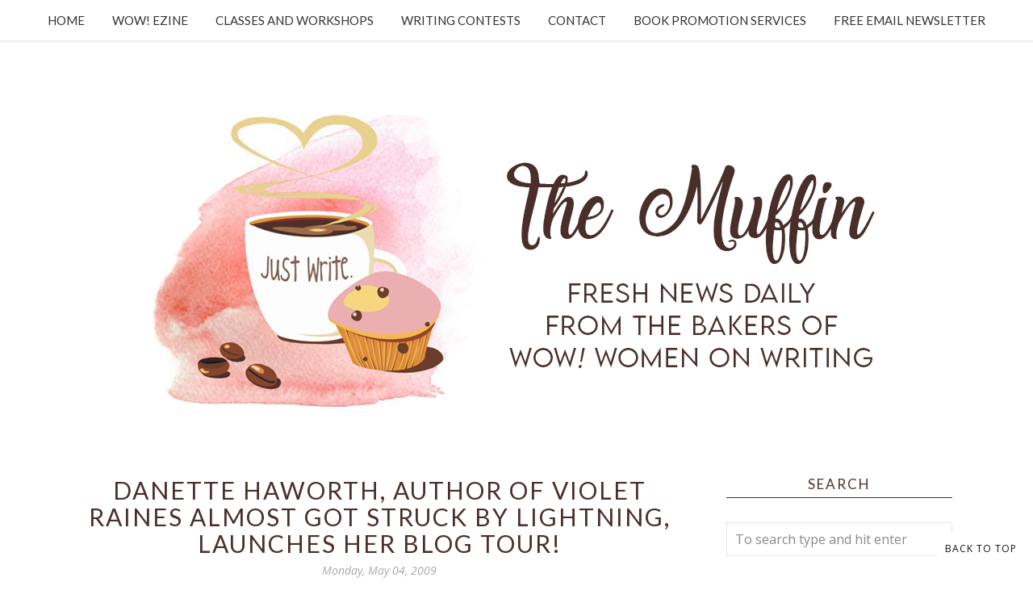

--- FILE ---
content_type: text/html; charset=UTF-8
request_url: https://muffin.wow-womenonwriting.com/2009/05/danette-haworth-author-of-violet-raines.html
body_size: 39381
content:
<!DOCTYPE html>
<html xmlns='http://www.w3.org/1999/xhtml' xmlns:b='http://www.google.com/2005/gml/b' xmlns:data='http://www.google.com/2005/gml/data' xmlns:expr='http://www.google.com/2005/gml/expr'>
<head>
<link href='https://www.blogger.com/static/v1/widgets/2944754296-widget_css_bundle.css' rel='stylesheet' type='text/css'/>
<meta content='IE=EmulateIE=edge' http-equiv='X-UA-Compatible'/>
<link href="//fonts.googleapis.com/css?family=Open+Sans:300italic,400italic,600italic,700italic,800italic,400,600,700,800,300%7CSacramento%7CLato:400,300italic,300,400italic,700,700italic" rel="stylesheet" type="text/css">
<link HREF='//maxcdn.bootstrapcdn.com/font-awesome/4.4.0/css/font-awesome.min.css' REL='stylesheet'/>
<script src="//ajax.googleapis.com/ajax/libs/jquery/2.1.4/jquery.min.js" type="text/javascript"></script>
<meta CONTENT='width=device-width, initial-scale=1.0' name='viewport'/>
<!--[if lt IE 9]> <script src="http://css3-mediaqueries-js.googlecode.com/svn/trunk/css3-mediaqueries.js"></script> <![endif]-->
<script type='text/javascript'>
/*<![CDATA[*/
//Profile photo resize script
$(document).ready(function(){$("#Profile1 a img",$(this)).each(function(){var src=$(this).attr("src").replace(/\/s[0-9]+/g,'/s250-c');$(this).attr("src",src)})});
/*]]>*/
</script>
<script type='text/javascript'>
/*<![CDATA[*/
//Comment profile photos
$(document).ready(function(){$("#comment-holder img",$(this)).each(function(){var src=$(this).attr("src").replace(/\/s[0-9]+/g,'/s60-c');$(this).attr("src",src)})});
/*]]>*/
</script>
<meta content='text/html; charset=UTF-8' http-equiv='Content-Type'/>
<meta content='blogger' name='generator'/>
<link href='https://muffin.wow-womenonwriting.com/favicon.ico' rel='icon' type='image/x-icon'/>
<link href='https://muffin.wow-womenonwriting.com/2009/05/danette-haworth-author-of-violet-raines.html' rel='canonical'/>
<link rel="alternate" type="application/atom+xml" title="WOW! Women On Writing Blog - Atom" href="https://muffin.wow-womenonwriting.com/feeds/posts/default" />
<link rel="alternate" type="application/rss+xml" title="WOW! Women On Writing Blog - RSS" href="https://muffin.wow-womenonwriting.com/feeds/posts/default?alt=rss" />
<link rel="service.post" type="application/atom+xml" title="WOW! Women On Writing Blog - Atom" href="https://www.blogger.com/feeds/33612293/posts/default" />

<link rel="alternate" type="application/atom+xml" title="WOW! Women On Writing Blog - Atom" href="https://muffin.wow-womenonwriting.com/feeds/5328848737581813523/comments/default" />
<!--Can't find substitution for tag [blog.ieCssRetrofitLinks]-->
<link href='http://www.wow-womenonwriting.com/uploaded_images/dportrait2-704184.jpg' rel='image_src'/>
<meta content='https://muffin.wow-womenonwriting.com/2009/05/danette-haworth-author-of-violet-raines.html' property='og:url'/>
<meta content='Danette Haworth, author of Violet Raines Almost Got Struck By Lightning, Launches her Blog Tour!' property='og:title'/>
<meta content='&amp; Book Giveaway Comments Contest! In Violet Raines  Almost Got Struck By Lightning  Danette Haworth tells a story of growing up and making f...' property='og:description'/>
<meta content='https://lh3.googleusercontent.com/blogger_img_proxy/AEn0k_ueUVcylaRyF-yXHNbtsAXkok1bPv7ccBtbL0VZKfF3YZUI44gr_Pt5PWEy5yRx_2l1ccmTMyzmkbsIkjWFGMZ40_BCdbVTeTGfguDRVHpxI9eWeK21-4ZDCEuQhLaUMe7yNjctUhIIbwo=w1200-h630-p-k-no-nu' property='og:image'/>
<title>
Danette Haworth, author of Violet Raines Almost Got Struck By Lightning, Launches her Blog Tour! | WOW! Women On Writing Blog
</title>
<meta charset='UTF-8'/>
<style type='text/css'>@font-face{font-family:'Lato';font-style:normal;font-weight:400;font-display:swap;src:url(//fonts.gstatic.com/s/lato/v25/S6uyw4BMUTPHjxAwXiWtFCfQ7A.woff2)format('woff2');unicode-range:U+0100-02BA,U+02BD-02C5,U+02C7-02CC,U+02CE-02D7,U+02DD-02FF,U+0304,U+0308,U+0329,U+1D00-1DBF,U+1E00-1E9F,U+1EF2-1EFF,U+2020,U+20A0-20AB,U+20AD-20C0,U+2113,U+2C60-2C7F,U+A720-A7FF;}@font-face{font-family:'Lato';font-style:normal;font-weight:400;font-display:swap;src:url(//fonts.gstatic.com/s/lato/v25/S6uyw4BMUTPHjx4wXiWtFCc.woff2)format('woff2');unicode-range:U+0000-00FF,U+0131,U+0152-0153,U+02BB-02BC,U+02C6,U+02DA,U+02DC,U+0304,U+0308,U+0329,U+2000-206F,U+20AC,U+2122,U+2191,U+2193,U+2212,U+2215,U+FEFF,U+FFFD;}@font-face{font-family:'Open Sans';font-style:normal;font-weight:400;font-stretch:100%;font-display:swap;src:url(//fonts.gstatic.com/s/opensans/v44/memSYaGs126MiZpBA-UvWbX2vVnXBbObj2OVZyOOSr4dVJWUgsjZ0B4taVIUwaEQbjB_mQ.woff2)format('woff2');unicode-range:U+0460-052F,U+1C80-1C8A,U+20B4,U+2DE0-2DFF,U+A640-A69F,U+FE2E-FE2F;}@font-face{font-family:'Open Sans';font-style:normal;font-weight:400;font-stretch:100%;font-display:swap;src:url(//fonts.gstatic.com/s/opensans/v44/memSYaGs126MiZpBA-UvWbX2vVnXBbObj2OVZyOOSr4dVJWUgsjZ0B4kaVIUwaEQbjB_mQ.woff2)format('woff2');unicode-range:U+0301,U+0400-045F,U+0490-0491,U+04B0-04B1,U+2116;}@font-face{font-family:'Open Sans';font-style:normal;font-weight:400;font-stretch:100%;font-display:swap;src:url(//fonts.gstatic.com/s/opensans/v44/memSYaGs126MiZpBA-UvWbX2vVnXBbObj2OVZyOOSr4dVJWUgsjZ0B4saVIUwaEQbjB_mQ.woff2)format('woff2');unicode-range:U+1F00-1FFF;}@font-face{font-family:'Open Sans';font-style:normal;font-weight:400;font-stretch:100%;font-display:swap;src:url(//fonts.gstatic.com/s/opensans/v44/memSYaGs126MiZpBA-UvWbX2vVnXBbObj2OVZyOOSr4dVJWUgsjZ0B4jaVIUwaEQbjB_mQ.woff2)format('woff2');unicode-range:U+0370-0377,U+037A-037F,U+0384-038A,U+038C,U+038E-03A1,U+03A3-03FF;}@font-face{font-family:'Open Sans';font-style:normal;font-weight:400;font-stretch:100%;font-display:swap;src:url(//fonts.gstatic.com/s/opensans/v44/memSYaGs126MiZpBA-UvWbX2vVnXBbObj2OVZyOOSr4dVJWUgsjZ0B4iaVIUwaEQbjB_mQ.woff2)format('woff2');unicode-range:U+0307-0308,U+0590-05FF,U+200C-2010,U+20AA,U+25CC,U+FB1D-FB4F;}@font-face{font-family:'Open Sans';font-style:normal;font-weight:400;font-stretch:100%;font-display:swap;src:url(//fonts.gstatic.com/s/opensans/v44/memSYaGs126MiZpBA-UvWbX2vVnXBbObj2OVZyOOSr4dVJWUgsjZ0B5caVIUwaEQbjB_mQ.woff2)format('woff2');unicode-range:U+0302-0303,U+0305,U+0307-0308,U+0310,U+0312,U+0315,U+031A,U+0326-0327,U+032C,U+032F-0330,U+0332-0333,U+0338,U+033A,U+0346,U+034D,U+0391-03A1,U+03A3-03A9,U+03B1-03C9,U+03D1,U+03D5-03D6,U+03F0-03F1,U+03F4-03F5,U+2016-2017,U+2034-2038,U+203C,U+2040,U+2043,U+2047,U+2050,U+2057,U+205F,U+2070-2071,U+2074-208E,U+2090-209C,U+20D0-20DC,U+20E1,U+20E5-20EF,U+2100-2112,U+2114-2115,U+2117-2121,U+2123-214F,U+2190,U+2192,U+2194-21AE,U+21B0-21E5,U+21F1-21F2,U+21F4-2211,U+2213-2214,U+2216-22FF,U+2308-230B,U+2310,U+2319,U+231C-2321,U+2336-237A,U+237C,U+2395,U+239B-23B7,U+23D0,U+23DC-23E1,U+2474-2475,U+25AF,U+25B3,U+25B7,U+25BD,U+25C1,U+25CA,U+25CC,U+25FB,U+266D-266F,U+27C0-27FF,U+2900-2AFF,U+2B0E-2B11,U+2B30-2B4C,U+2BFE,U+3030,U+FF5B,U+FF5D,U+1D400-1D7FF,U+1EE00-1EEFF;}@font-face{font-family:'Open Sans';font-style:normal;font-weight:400;font-stretch:100%;font-display:swap;src:url(//fonts.gstatic.com/s/opensans/v44/memSYaGs126MiZpBA-UvWbX2vVnXBbObj2OVZyOOSr4dVJWUgsjZ0B5OaVIUwaEQbjB_mQ.woff2)format('woff2');unicode-range:U+0001-000C,U+000E-001F,U+007F-009F,U+20DD-20E0,U+20E2-20E4,U+2150-218F,U+2190,U+2192,U+2194-2199,U+21AF,U+21E6-21F0,U+21F3,U+2218-2219,U+2299,U+22C4-22C6,U+2300-243F,U+2440-244A,U+2460-24FF,U+25A0-27BF,U+2800-28FF,U+2921-2922,U+2981,U+29BF,U+29EB,U+2B00-2BFF,U+4DC0-4DFF,U+FFF9-FFFB,U+10140-1018E,U+10190-1019C,U+101A0,U+101D0-101FD,U+102E0-102FB,U+10E60-10E7E,U+1D2C0-1D2D3,U+1D2E0-1D37F,U+1F000-1F0FF,U+1F100-1F1AD,U+1F1E6-1F1FF,U+1F30D-1F30F,U+1F315,U+1F31C,U+1F31E,U+1F320-1F32C,U+1F336,U+1F378,U+1F37D,U+1F382,U+1F393-1F39F,U+1F3A7-1F3A8,U+1F3AC-1F3AF,U+1F3C2,U+1F3C4-1F3C6,U+1F3CA-1F3CE,U+1F3D4-1F3E0,U+1F3ED,U+1F3F1-1F3F3,U+1F3F5-1F3F7,U+1F408,U+1F415,U+1F41F,U+1F426,U+1F43F,U+1F441-1F442,U+1F444,U+1F446-1F449,U+1F44C-1F44E,U+1F453,U+1F46A,U+1F47D,U+1F4A3,U+1F4B0,U+1F4B3,U+1F4B9,U+1F4BB,U+1F4BF,U+1F4C8-1F4CB,U+1F4D6,U+1F4DA,U+1F4DF,U+1F4E3-1F4E6,U+1F4EA-1F4ED,U+1F4F7,U+1F4F9-1F4FB,U+1F4FD-1F4FE,U+1F503,U+1F507-1F50B,U+1F50D,U+1F512-1F513,U+1F53E-1F54A,U+1F54F-1F5FA,U+1F610,U+1F650-1F67F,U+1F687,U+1F68D,U+1F691,U+1F694,U+1F698,U+1F6AD,U+1F6B2,U+1F6B9-1F6BA,U+1F6BC,U+1F6C6-1F6CF,U+1F6D3-1F6D7,U+1F6E0-1F6EA,U+1F6F0-1F6F3,U+1F6F7-1F6FC,U+1F700-1F7FF,U+1F800-1F80B,U+1F810-1F847,U+1F850-1F859,U+1F860-1F887,U+1F890-1F8AD,U+1F8B0-1F8BB,U+1F8C0-1F8C1,U+1F900-1F90B,U+1F93B,U+1F946,U+1F984,U+1F996,U+1F9E9,U+1FA00-1FA6F,U+1FA70-1FA7C,U+1FA80-1FA89,U+1FA8F-1FAC6,U+1FACE-1FADC,U+1FADF-1FAE9,U+1FAF0-1FAF8,U+1FB00-1FBFF;}@font-face{font-family:'Open Sans';font-style:normal;font-weight:400;font-stretch:100%;font-display:swap;src:url(//fonts.gstatic.com/s/opensans/v44/memSYaGs126MiZpBA-UvWbX2vVnXBbObj2OVZyOOSr4dVJWUgsjZ0B4vaVIUwaEQbjB_mQ.woff2)format('woff2');unicode-range:U+0102-0103,U+0110-0111,U+0128-0129,U+0168-0169,U+01A0-01A1,U+01AF-01B0,U+0300-0301,U+0303-0304,U+0308-0309,U+0323,U+0329,U+1EA0-1EF9,U+20AB;}@font-face{font-family:'Open Sans';font-style:normal;font-weight:400;font-stretch:100%;font-display:swap;src:url(//fonts.gstatic.com/s/opensans/v44/memSYaGs126MiZpBA-UvWbX2vVnXBbObj2OVZyOOSr4dVJWUgsjZ0B4uaVIUwaEQbjB_mQ.woff2)format('woff2');unicode-range:U+0100-02BA,U+02BD-02C5,U+02C7-02CC,U+02CE-02D7,U+02DD-02FF,U+0304,U+0308,U+0329,U+1D00-1DBF,U+1E00-1E9F,U+1EF2-1EFF,U+2020,U+20A0-20AB,U+20AD-20C0,U+2113,U+2C60-2C7F,U+A720-A7FF;}@font-face{font-family:'Open Sans';font-style:normal;font-weight:400;font-stretch:100%;font-display:swap;src:url(//fonts.gstatic.com/s/opensans/v44/memSYaGs126MiZpBA-UvWbX2vVnXBbObj2OVZyOOSr4dVJWUgsjZ0B4gaVIUwaEQbjA.woff2)format('woff2');unicode-range:U+0000-00FF,U+0131,U+0152-0153,U+02BB-02BC,U+02C6,U+02DA,U+02DC,U+0304,U+0308,U+0329,U+2000-206F,U+20AC,U+2122,U+2191,U+2193,U+2212,U+2215,U+FEFF,U+FFFD;}@font-face{font-family:'Sacramento';font-style:normal;font-weight:400;font-display:swap;src:url(//fonts.gstatic.com/s/sacramento/v17/buEzpo6gcdjy0EiZMBUG4CMf_f5Iai0Ycw.woff2)format('woff2');unicode-range:U+0100-02BA,U+02BD-02C5,U+02C7-02CC,U+02CE-02D7,U+02DD-02FF,U+0304,U+0308,U+0329,U+1D00-1DBF,U+1E00-1E9F,U+1EF2-1EFF,U+2020,U+20A0-20AB,U+20AD-20C0,U+2113,U+2C60-2C7F,U+A720-A7FF;}@font-face{font-family:'Sacramento';font-style:normal;font-weight:400;font-display:swap;src:url(//fonts.gstatic.com/s/sacramento/v17/buEzpo6gcdjy0EiZMBUG4C0f_f5Iai0.woff2)format('woff2');unicode-range:U+0000-00FF,U+0131,U+0152-0153,U+02BB-02BC,U+02C6,U+02DA,U+02DC,U+0304,U+0308,U+0329,U+2000-206F,U+20AC,U+2122,U+2191,U+2193,U+2212,U+2215,U+FEFF,U+FFFD;}</style>
<style id='page-skin-1' type='text/css'><!--
/*------------------------------------
Blogger Template Style
Template name : Aurora
Designer : Georgia Lou Studios
Site : http://georgialoustudios.com
Verion : Full Version
--------------------------------------*/
<Variable name="body.background" description="Body Background" type="background"
color="#ffffff" default="$(color) url() repeat scroll top center"/>
<Variable name="body.background.color" description="Body Background Color" type="color" default="#ffffff"/>
<Group description="Header and Logo" selector="">
<Variable name="logo.font" description="Logo Font" type="font" default="normal normal 80px 'Sacramento', 'Open Sans', cursive"/>
<Variable name="logo.text.color" description="Logo Color" type="color" default="#111111"/>
<Variable name="logo.linkhover.color" description="Logo Link Hover" type="color" default="#aaaaaa"/>
<Variable name="decription.text.color" description="Description Text Color" type="color" default="#878787"/>
</Group>
<Group description="Menu Bars" selector="">
<Variable name="mainnav.font" description="Navigation Font" type="font" default="normal normal 15px 'Lato', 'Open Sans', sans-serif"/>
<Variable name="mainnav.text.color" description="Navigation Text Color" type="color" default="#333333"/>
</Group>
<Group description="Main Headings and Fonts" selector="">
<Variable name="post.title.font" description="Post Title Font" type="font" default="normal normal 30px 'Lato', 'Open Sans', sans-serif"/>
<Variable name="post.title.color" description="Post Title Color" type="color" default="#333333"/>
<Variable name="body.font" description="Body Font" type="font" default="normal normal 16px Open Sans', sans-serif"/>
<Variable name="body.text.color" description="Body Font Color" type="color" default="#545454"/>
</Group>
<Group description="Sidebar Fonts" selector="">
<Variable name="widget.title.font" description="Sidebar Widget Title Font" type="font" default="normal normal 17px 'Lato', 'Open Sans', sans-serif"/>
<Variable name="footer.title.font" description="Footer Widget Title Font" type="font" default="normal normal 16px 'Lato', 'Open Sans', sans-serif"/>
<Variable name="labels.font" description="Labels Widget Font" type="font" default="normal normal 14px 'Lato', 'Open Sans', sans-serif"/>
</Group>
<Group description="Color Scheme" selector="">
<Variable name="accent.color" description="Accent Color" type="color" default="#333333"/>
<Variable name="link.color" description="Link Color" type="color" default="#aaaaaa"/>
<Variable name="link.hover.color" description="Link Hover Color" type="color" default="#cccccc"/>
</Group>
/*****************************************
Reset
******************************************/
html{color:#000;background:#FFF}body,div,dl,dt,dd,ul,ol,li,h1,h2,h3,h4,h5,h6,pre,code,form,fieldset,legend,input,textarea,p,blockquote,th,td{margin:0;padding:0}table{border-collapse:collapse;border-spacing:0}fieldset,img{border:0}address,caption,cite,code,dfn,em,strong,th,var{font-style:normal;font-weight:normal}ol,ul{list-style:none}caption,th{text-align:left}h1,h2,h3,h4,h5,h6{font-size:100%;font-weight:normal}q:before,q:after{content:''}abbr,acronym{border:0;font-variant:normal}sup{vertical-align:text-top}sub{vertical-align:text-bottom}input,textarea,select{font-family:inherit;font-size:inherit;font-weight:inherit;*font-size:100%}legend{color:#000}#yui3-css-stamp.cssreset{display:none}
::selection {}
::-moz-selection {}
textarea:focus, input:focus{outline: none;}
img {
max-width: 100%;
height: auto;
width: auto\9; /* ie8 */
}
input, textarea
{-webkit-appearance: none;-moz-appearance: none;appearance: none;-webkit-border-radius: 0;}
/*****************************************
Disabled elements
******************************************/
#shareButtons {display:none;}
#Attribution1 {height:0px;visibility:hidden;display:none;}
#b-navbar {height:0px;visibility:hidden;display:none;}
/*****************************************
Headings
******************************************/
h1, h2, h3, h4, h5, h6 {font-family: 'Lato', 'Open Sans', sans-serif;}
h1, h2 {line-height: 1.1;}
h3, h4, h5, h6 {line-height: 1.4;}
h1 {font-size: 36px;}
h2 {font-size: 30px;}
h3 {font-size: 24px;}
h4 {font-size: 18px;}
h5 {font-size: 14px;}
h6 {font-size: 12px;}
.post-body h1 {margin: 10px 0;}
.post-body h2 {padding-bottom: 5px; margin: 10px 0;}
.post-body h3 {padding-bottom: 5px; margin: 10px 0;}
.post-body h4 {margin: 10px 0;}
.post-body h5 {margin: 10px 0;}
.post-body h6 {margin: 10px 0;}
/*****************************************
Global Links CSS
******************************************/
a{outline:none; text-decoration: none; transition: all 0.5s ease 0s; color:#f65e53;}
a:hover {color: #000; text-decoration:none;}
body{background:#ffffff url() repeat scroll top center; font: normal normal 16px 'Open Sans', sans-serif; color: #111111; padding: 0; line-height: 1.8; letter-spacing: 0.5; -webkit-font-smoothing: antialiased; -moz-osx-font-smoothing: grayscale;
text-rendering: optimizeLegibility;}
.clr {clear:both; float:none;}
/*****************************************
Body Styles - lists & Quotes
******************************************/
ul ul {padding-left: 20px;}
ul ul ul {padding-left: 40px;}
ol ol {padding-left: 20px;}
ol ol ol {padding-left: 40px;}
li h1, li h2, li h3, li h4 , li h5, li h6 {display: inline;}
.tr_bq, blockquote {
color: #111111;
font-family: normal normal 16px 'Open Sans', sans-serif;
border-top: 0px solid #ffffff;
border-bottom: 0px solid #ffffff;
border-left: 2px solid #cccccc;
margin-left: 30px;
padding-left: 30px;
}
.tr_bq:before, blockquote:before {
font-family: 'Fontawesome';
content: "\f10d";
color: #cccccc;
padding-right: 10px;
font-size: 20px;
}
.tr_bq:after, blockquote:after {
font-family: 'Fontawesome';
content: "\f10e";
color: #cccccc;
padding-left: 10px;
font-size: 20px;
}
/*****************************************
Wrappers
******************************************/
.ct-wrapper {width: 1080px; margin: 0 auto;}
.outer-wrapper {margin: 0; position: relative;}
.header-ct-wrapper {width: 1080px; margin: 0 auto;}
.header-wrapper {width: 100%;}
.main-wrapper {width:740px; float:left; padding:0;}
.sidebar-wrapper {width:280px; float: right; padding:0 0 0 0;}
/*****************************************
Header CSS
******************************************/
#header {text-align: center; width: 100%;}
#header-inner {padding: 61px 0 60px 0; background-position:center !important;}
#header h1 {font: normal normal 80px 'Sacramento', 'Open Sans', cursive; text-align: center; line-height: 1; }
#header h1, #header h1 a {color:#111111;}
#header h1 a:hover {color:#aaaaaa;}
#header p.description {color:#878787; margin: 0; padding: 0; letter-spacing: 2px; font-weight: 300;}
#header img {border:0 none; background:none; width:auto; height:auto; margin:0 auto;}
.titlewrapper {text-align: center;}
/*****************************************
Main Menu CSS
******************************************/
.nav-menu {position: fixed; top: 0; left: 0; padding: 0; background-color: #ffffff; opacity:1.0; filter: alpha(opacity=100);z-index: 9999; width: 100%; -webkit-box-shadow: 1px 1px 1px 1px #eeeeee; -moz-box-shadow: 1px 1px 1px 1px #eeeeee; box-shadow: 1px 1px 1px 1px #eeeeee; line-height: 50px; max-height: 50px !important;}
#PageList1 h4{display:none;}
#navigation {margin: 0 auto; width: 100%; }
#PageList1 ul{list-style:none; margin:0 auto; padding: 0;text-align: center; }
#PageList1 ul li {display: inline-block; list-style: none; white-space:nowrap;}
#PageList1 li a {font: normal normal 15px 'Lato', 'Open Sans', sans-serif; display: block; line-height: 50px; text-decoration: none; text-transform: uppercase; padding:0px 15px 0 15px; color:#333333;}
#PageList1 li a:hover {color:#f65e53;}
#PageList1 ul li.selected a {}
#spacer {height: 50px; width: 100%;}
/*****************************************
Responsive Toggle Menu CSS
******************************************/
/*----- Toggle Button -----*/
.toggle-nav { display:none;}
.menu h3 {display: none;}
#PageList1, .nav-menu, .navigation, .menu { text-align: center;}
.menu ul { margin: 0 auto; text-align: left; }
/*----- Menu -----*/
@media screen and (min-width: 768px) {
.menu {width:100%; margin: 0 auto; padding: 0px; border-radius:0px; background: #ffffff; line-height: 50px; z-index: 9999; }
}
.menu ul { display:inline-block;}
.menu li:last-child { margin-right:0px;}
.menu a { color: #333333; transition:color linear 0.15s;}
.menu a:hover, .menu .current-item a { text-decoration:none; color: #f65e53;}
/*----- Responsive -----*/
@media screen and (max-width: 1150px) {
.wrap {width:90%;}
}
@media screen and (max-width: 767px) {
.menu li {float:left;list-style:none; }
#PageList1 {line-height: 31px;}
#PageList1, .nav-menu, .navigation {box-sizing: border-box; text-align: center;}
.nav-menu, .navigation {line-height: 50px;}
.menu {position:relative; display:inline-block; opacity: 1.0; z-inex: 9999; box-sizing: border-box; text-align: left; line-height: 50px;}
.menu ul.active {display:none;}
#PageList1 .widget-content {width: 100%;}
.mobile-menu {width: 100%;}
.menu ul {min-width: 320px;position:absolute;top:120%;left:0px;padding: 0px;box-shadow:0px 1px 1px rgba(0,0,0,0.15);border-radius:0px;background: #ffffff; opacity: 1.0; z-index: 9999;}
.menu ul:after { width:0px;height:0px;position:absolute;top:0%;left:22px; content:'';transform:translate(0%, -100%);border-left:7px solid transparent;border-right:7px solid transparent;border-bottom:7px solid transparent;}
.menu li {margin:5px 0px 0px 0px;float:none;display:block; width:100%;border-bottom: 1px solid #dddddd;padding-bottom: 5px; opacity: 1.0; z-index: 9999;}
#PageList1 ul {padding-bottom: 0px;}
.menu a { display:inline-block;}
.toggle-nav {float:left;display:inline-block;border-radius:0px;background: #ffffff;text-shadow:0px 1px 0px rgba(0,0,0,0.5);color:#333333;font-size:30px; transition:color linear 0.15s;line-height: 1;margin: 5px 10px 5px 0px; padding-top: 5px;}
.toggle-nav:hover, .toggle-nav.active {text-decoration:none;color: #f65e53;}
#navigationbar {width: 100%;}
a.toggle-nav:before {content: "\f0c9";font-family: FontAwesome;}
}
/*****************************************
Blog Post CSS
******************************************/
.post-outer {margin: 0 0 50px 0;}
.post-outer:last-child {margin: 0;}
.post{padding-bottom: 10px; border-bottom: 1px solid #333333;}
.post-body .separator a {margin-left:0 !important; margin-right:0 !important; margin-bottom:0 !important;}
.margin-right {margin-right:15px !important;}
.post-title a, .post-title {font: normal normal 30px 'Lato', 'Open Sans', sans-serif; color: #4a2f2b; margin: 0 0 4px 0; padding: 0; text-decoration: none; line-height: 1.1;letter-spacing: 2px; text-transform: uppercase; text-align: center;}
.post-title a:hover {color: #999999;}
.post-body {}
.post-header {color: #a9a9a9; margin: 0 0 15px 0; font-size:14px; font-style: italic; text-align: center;}
.post-header a {font-size:14px;}
.post-header a:hover{color: #a9a9a9;}
.post-comment-link {display:block;text-transform: uppercase;font-size:14px;}
.post-comment-link a {color: #a9a9a9;font-size:14px;}
.post-comment-link a:hover {color: #f65e53}
.post-label {width:65%;text-transform: uppercase;font-size:14px;display: block;}
.post-label a {color: #333333; font-size:14px; font-weight: 600;}
.post-label a:hover {text-decoration:underline;}
.post-label .fa {color: #333333; padding-right: 5px;}
.rmlink {text-align:center;}
.rmlink a {font: normal normal 17px 'Lato', 'Open Sans', sans-serif; display: inline-block; text-transform: uppercase; margin: 30px auto; color:#4a2f2b; padding: 15px 20px; border: 4px double #eeeeee;}
.rmlink a:hover {text-decoration:none; background-color: #333333; color: #ffffff; border: 4px solid #333333;}
.entry-content ul {list-style-type: disc; list-style-position: inside; list-style-image: none;}
.entry-content ol {list-style-type: decimal; list-style-position: inside; list-style-image: none;}
.cls {margin-top:20px; position:relative;}
.cl {}
.pinimg {padding:10px !important;}
/***** Page Nav CSS *****/
#blog-pager {margin:0; margin:40px 0 0 0;}
.showpageOf, .home-link {display:none;}
.pagecurrent {background: #none; color: #1a1a1a; text-decoration: none; padding: 15px; line-height:40px; font-size: 16px;}
#blog-pager a {background: none; padding: 15px; text-decoration: none; font-size: 16px; line-height:40px;}
#blog-pager a:hover {font-weight:bold; color:#1a1a1a;}
#blog-pager a:hover { background: #ffffff; text-decoration: none;}
/*****************************************
Post Highlighter CSS
******************************************/
blockquote {border-color: #F1F4F9; border-style: solid; border-width: 1px 0; color: #888888; font-style: italic; margin: 10px 0 20px; padding: 15px 40px;}
/*****************************************
Sidebar CSS
******************************************/
.sidebar {margin: 0; display: block;}
.sidebar h4 {font: normal normal 17px 'Lato', 'Open Sans', sans-serif; color: #4a2f2b;text-transform:uppercase;position: relative;text-align: center;line-height: 1em;margin-bottom: 30px; letter-spacing:2px; border-bottom: 1px solid #333333; padding-bottom: 8px;}
.sidebar h2 {font: normal normal 17px 'Lato', 'Open Sans', sans-serif; color: #4a2f2b;text-transform:uppercase;position: relative;text-align: center;line-height: 1em;margin-bottom: 30px;letter-spacing:2px; border-bottom: 1px solid #4a2f2b; padding-bottom: 8px;}
.sidebar .widget {clear: both; margin-bottom: 50px;}
.sidebar ul {margin: 0; padding: 0; list-style: none;}
.widget-content:after {visibility: hidden;display: block;content: "";clear: both;height: 0;}
/*****************************************
Profile
******************************************/
.Profile img {padding:0 !important; margin-left: auto;
margin-right: auto; margin-bottom:20px; display: block;}
img.profile-img {width: 240px; height: 240px; padding:0 !important;}
.profile-img {float:none;}
.profile-data,
.feed-links,
.home-link,
.profile-link {display: none !important;}
.profile-textblock {margin:0 !important;}
/*****************************************
Status Msg
******************************************/
.status-msg-bg {background-color:#ffffff !important; opacity:1.0;filter:alpha(opacity=0);-moz-opacity:1.0;}
.status-msg-border {border:none!important; opacity:1.0;filter:alpha(opacity=0);-moz-opacity:1.0;}
.status-msg-wrap {width:100%; margin:0px auto 30px;}
.status-msg-wrap a {text-decoration:none !important;}
/*****************************************
Footer Credits CSS
******************************************/
.footer-credits {background: #f2f2f2; color: #111111; display: block; margin: 50px 0 0; padding: 30px 0 30px 0; text-align: center;}
#footer .widget {margin-bottom:50px; clear: both; margin-bottom: 50px;}
#footer .widget:last-child {}
.footer-credits h2 {font: normal normal 14px 'Lato', 'Open Sans', sans-serif; color: #4a2f2b;text-transform:uppercase; text-align: center;line-height: 1em;margin-bottom: 30px;letter-spacing:2px;}
.footer-credits a {color: #f65e53;}
.footer-credits a:hover {color: #aaaaaa;}
.f-credits {}
/*****************************************
Custom Widget CSS
******************************************/
/***** Search Form *****/
#searchform fieldset {background: #fff; border: 1px solid #E5E5E5; padding: 0px 10px 0px 10px; height:40px; line-height:40px;}
#s {border: 0 none; width: 100%;color: #898989;}
#searchform fieldset input:-webkit-autofill {-webkit-box-shadow: 0 0 0px 1000px #fff inset;}
/***** Custom Labels *****/
.cloud-label-widget-content {text-align:left;}
.cloud-label-widget-content .label-size {float:left; margin: 10px 10px 0 0; opacity: 1;}
.cloud-label-widget-content .label-size a, .cloud-label-widget-content .label-size span {white-space:nowrap; background: #ffffff; display: block; padding: 8px 10px; color: #333333; text-transform:uppercase; font-size:14px; border: 1px solid #333333;}
.cloud-label-widget-content .cloud-label-widget-content .label-size span {background: #ffffff;}
.cloud-label-widget-content .label-size .label-count {display: none;}
.label-size:hover a {background:#333333; color: #ffffff;}
.list-label-widget-content ul li a {padding: 4px 0 4px 0; display:block;}
.label-size-1, .label-size-2, .label-size-3, .label-size-4, .label-size-5 {font-size:100% !important;}
/***** Popular Post *****/
.popular-posts .item-snippet {display:none;}
.popular-posts ul {counter-reset: popcount; margin: 0; padding: 0;}
.popular-posts ul li {margin: 0 0 15px 0 !important; overflow: hidden; padding: 0 !important; border: 0;}
.popular-posts ul li:last-child {margin-bottom:0px;}
.PopularPosts .item-thumbnail {margin: 0 !important; float:none !important;}
.PopularPosts ul li img {display: block; padding: 0; width: 280px; height: auto; margin-bottom:5px;}
.PopularPosts .item-title {font-size:16px; color: #f65e53; line-height: 1.4; text-transform: uppercase; text-align: center;}
.PopularPosts .item-title a {font-size:16px; color: #f65e53; line-height: 1.4; text-transform: uppercase; text-align: center;}
.PopularPosts .item-title a:hover {color: #aaaaaa;}
.item-snippet {margin-top:8px;}
/***** Related Posts *****/
.related-posts h5 {font-size: 1.5em;padding: 10px;text-transform: uppercase;}
.related-posts { width: 100%; margin: 2em 0;float: left;}
.related-posts ul li {list-style: none; margin: 0 5px;float: left;text-align: center;border: none;}
/***** Follow By Email *****/
.FollowByEmail .follow-by-email-inner input {font: normal normal 16px 'Open Sans', sans-serif;}
.FollowByEmail .follow-by-email-inner input:-webkit-autofill {-webkit-box-shadow: 0 0 0px 1000px #fff inset;}
.FollowByEmail .follow-by-email-inner .follow-by-email-address {width:100%; height:39px; font-size:14px; color:#898989; border:none; background: #fff; border: 1px solid #E5E5E5; padding:0 0 0 8px;}
.FollowByEmail .follow-by-email-inner .follow-by-email-submit {width:68px; height:41px; margin-left:0px; border-radius:0px; color: #ffffff; background:#333333; font-size:14px; text-transform: uppercase;}
.FollowByEmail .follow-by-email-inner .follow-by-email-submit:hover {background: #111111; color: #ffffff; border-color:#111111;}
/***** Blogger Contact Form Widget *****/
.contact-form-widget {max-width:100%; width:auto;}
.contact-form-email, .contact-form-name, .contact-form-email-message, .contact-form-email:hover, .contact-form-name:hover, .contact-form-email-message:hover, .contact-form-email:focus, .contact-form-name:focus, .contact-form-email-message:focus {background: #f7f7f7; border: none; box-shadow: none; width: 100%; height:45px; font-size:14px; vertical-align:middle; padding:8px;}
.contact-form-button-submit {background: #333333; border: none; float: none; height: 45px; margin: 15px 0 0 0; width: 50%; cursor: pointer; line-height:45px;}
.contact-form-button-submit:hover {background: #111111; border: none; font-size: 14px; text-transform: uppercase;}
.contact-form-name, .contact-form-email, .contact-form-email-message {max-width:none;}
.contact-form-email, .contact-form-name {margin-bottom:10px;}
/***** Meet The Author *****/
#About { background: #FFFFFF; display: inline-block; padding: 25px 3%; width: 94%; }
#About .widget-content {position: relative; width: 100%;}
#About .widget-content .main-wrap { width: auto; margin-right: 370px; }
#About .widget-content .main-wrap .info { float: left; position: relative; width: 90%; padding: 10px 5%;}
#About .widget-content .side-wrap { width: 340px; float: right; text-align: center; }
#About .widget-content .main-wrap .info h5 { border-bottom: 1px solid #F1F4F9; color: #000000; font-size: 14px; font-weight: bold; margin: 0 0 10px; padding: 0 0 5px; text-transform: capitalize; }
#About .widget-content .main-wrap .info p { color: #555; font-style: italic; }
#About .widget-content .side-wrap .author-img { border: 1px solid #CECECE; height: 150px; vertical-align: bottom; width: 150px; -webkit-border-radius: 50%;	-moz-border-radius: 50%; border-radius: 50%; }
ul.author-social { display: inline-block; margin: 10px 0 0; padding: 0; }
ul.author-social li { background: url("https://blogger.googleusercontent.com/img/b/R29vZ2xl/AVvXsEiO9TC6veLDCAwQ3YHDjpnak0UbA1eM7F32xNRhuPFqsV7dP-yTPkueyZSrw9SB2eTNkBvO8jz0XVaH7x6WaeMXi5cwMNdXUBjlZiMqudvLrtCDRIqFiys3ms-cgKBGiu6U_9UzkQ/s1600/sprites.png") no-repeat; display: inline-block; font-weight: bold; font-size: 12px; line-height: 16px; list-style: none; padding: 0 20px; }
ul.author-social li.facebook { background-position: 0 -80px; }
ul.author-social li.twitter { background-position: 0 -100px; }
ul.author-social li.googleplus { background-position: 0 -120px; }
ul.author-social li a { color: #000; }
ul.author-social li a:hover { color: #666; }
/***** Scroll to Top *****/
.backtotop {
position: fixed;
bottom: 20px; /* increase value to move position up */
right: 10px; /* increase value to move position left */
color: #111111; /* color of text */
background-color: #ffffff; /* background color of button */
font-size: 12px; /* changes size of text */
padding: 10px; /* add space around the text */
text-transform: uppercase; /* change text to all caps */
letter-spacing: 1.0px; /* space between letters */
}
.backtotop:hover {
background-color: #333333; /* color of background on hover over */
color: #ffffff; /* color of text on hover over */
text-decoration: none; /* no underline */
}
/*****************************************
Comments CSS
******************************************/
.comments {padding-top: 30px;}
.comments h4 {font: normal normal 30px 'Lato', 'Open Sans', sans-serif; font-size: 18px; margin: 0 0 18px; text-transform: uppercase; color:#000;}
.comments .comments-content .comment-thread ol { overflow: hidden; margin: 0; }
.comments .comments-content .comment:first-child { padding-top: 0; }
.comments .comments-content .comment { margin-bottom: 0; padding-bottom: 0; }
.comments .avatar-image-container { max-height: 60px; width: 60px; }
.comments .avatar-image-container img { max-width: 60px; width: 100%; }
.comments .comment-block { background: #ffffff; margin-left: 72px; padding: 0; border-bottom: 1px solid #dbdbdb;}
.comments .comments-content .comment-header a { color: #333;}
.comments .comments-content .user { display: block; font-weight: bold; }
.comments .comments-content .datetime { margin-left: 0; }
.comments .comments-content .datetime a { font-size: 12px;}
.comments .comments-content .comment-header, .comments .comments-content .comment-content { margin: 0 20px 10px 0; }
.comments .comment-block .comment-actions { display: block; text-align: right; margin-top:20px; }
.comments .comment .comment-actions a { background: #f2f2f2; color: #333; display: inline-block; font-size: 12px; line-height: normal; margin-left: 1px; padding: 5px 8px; border: 1px solid #dbdbdb; border-bottom:0; }
.comments .comment .comment-actions a:hover { text-decoration: none; }
.comments .thread-toggle { display: none; }
.comments .comments-content .inline-thread {margin: 0 0 20px 17px !important; padding: 0 0 0 20px; }
.comments .continue { display: none; }
.comments .comments-content .icon.blog-author {display: none;}
.comment-thread ol {}
.comment-thread li:before {display:none;}
.comment-thread ol ol {}
.comment-thread li li:before {display:none;}
/*******************************************
MEDIA QUERIES
*****************************************/
@media screen and (max-width: 1100px) {
.ct-wrapper, .header-ct-wrapper {width: 96%;}
#navigation {width: 96%;}
.main-wrapper  {width:71%;}
.sidebar-wrapper {width:25%;}
}
@media screen and (max-width: 810px) {
.main-wrapper  {width:100%; float:none; border-right:0; padding-right:0;}
.sidebar-wrapper {width:100%; margin-top:50px; float:none;}
#Profile1 .widget-content {max-width: 560px; margin: 0 auto;}
.profile-textblock {padding-left:260px;}
.Profile img {float:left !important; border:none !important;}
img.profile-img {width: 240px; height: 240px;}
.PopularPosts ul li img {width:200px;}
.PopularPosts .item-thumbnail {margin-right:20px !important; float:left !important;}
.popular-posts .item-snippet {display:block;}
}
@media screen and (max-width: 600px) {
.profile-textblock {padding-left:215px; display:block;}
.Profile img {width:200px; height:200px;}
.PopularPosts ul li img {width:600px; margin:0 auto 15px auto !important; text-align:center;}
.nav-menu {position: inherit;}
}
@media screen and (max-width: 480px) {
.Profile img {float:none !important; margin:0 auto !important; text-align:center;}
.profile-textblock {padding-left:0px;}
.cl {display: block; width: 100%; margin-bottom: 20px;}
.share-buttons {position:static; text-align: right;}
}
@media screen and (max-width: 440px) {
.rmlink {}
}
/*****************************************
Hiding Header Date and Feed Links
******************************************/
h4.date-header{display:none;}

--></style>
<style type='text/css'>
#blog-pager {display: none; margin-top:0;}
.post-comment-link {display:none;}
.cls {margin-top:0; margin-top:40px;}
</style>
<script type='text/javascript'>
/*<![CDATA[*/
/*global jQuery */
/*!
* FitText.js 1.2
*
* Copyright 2011, Dave Rupert http://daverupert.com
* Released under the WTFPL license
* http://sam.zoy.org/wtfpl/
*
* Date: Thu May 05 14:23:00 2011 -0600
*/
(function( $ ){

  $.fn.fitText = function( kompressor, options ) {

    // Setup options
    var compressor = kompressor || 1,
        settings = $.extend({
          'minFontSize' : Number.NEGATIVE_INFINITY,
          'maxFontSize' : Number.POSITIVE_INFINITY
        }, options);

    return this.each(function(){

      // Store the object
      var $this = $(this);

      // Resizer() resizes items based on the object width divided by the compressor * 10
      var resizer = function () {
        $this.css('font-size', Math.max(Math.min($this.width() / (compressor*10), parseFloat(settings.maxFontSize)), parseFloat(settings.minFontSize)));
      };

      // Call once to set.
      resizer();

      // Call on resize. Opera debounces their resize by default.
      $(window).on('resize.fittext orientationchange.fittext', resizer);

    });

  };

})( jQuery );

/*]]>*/
</script>
<script TYPE='text/javascript'>
/*<![CDATA[*/
$(document).ready(function() {
    // run test on initial page load
    checkSize();

    // run test on resize of the window
    $(window).resize(checkSize);
});

//Function to the css rule
function checkSize(){
    if ($(".main-wrapper").css("float") == "none" ){
        $("#header h1").fitText(0.5, { minFontSize: '44px', maxFontSize: '80px'});
    }
}	
/*]]>*/
</script>
<script type='text/javascript'>
posts_no_thumb_sum = 490;
posts_thumb_sum = 400;
img_thumb_height = 160;
img_thumb_width = 180;
</script>
<script type='text/javascript'>
//<![CDATA[
function removeHtmlTag(strx,chop){
if(strx.indexOf("<")!=-1)
{
var s = strx.split("<");
for(var i=0;i<s.length;i++){
if(s[i].indexOf(">")!=-1){
s[i] = s[i].substring(s[i].indexOf(">")+1,s[i].length);
}
}
strx = s.join("");
}
chop = (chop < strx.length-1) ? chop : strx.length-2;
while(strx.charAt(chop-1)!=' ' && strx.indexOf(' ',chop)!=-1) chop++;
strx = strx.substring(0,chop-1);
return strx+'...';
}
function createSummaryAndThumb(pID, pURL, pTITLE){
var div = document.getElementById(pID);
var imgtag = "";
var img = div.getElementsByTagName("img");
var summ = posts_no_thumb_sum;
if(img.length>=1) {
imgtag = '<span class="posts-thumb" style="float:left; margin-right: 10px;"><a href="'+ pURL +'" title="'+ pTITLE+'"><img src="'+img[0].src+'" width="'+img_thumb_width+'px" height="'+img_thumb_height+'px" /></a></span>';
summ = posts_thumb_sum;
}

var summary = imgtag + '<div>' + removeHtmlTag(div.innerHTML,summ) + '</div>';
div.innerHTML = summary;
}
//]]>
</script>
<script type='text/javascript'>
posts_no_thumb_sum = 490;
posts_thumb_sum = 400;
img_thumb_height = 160;
img_thumb_width = 180;
</script>
<script type='text/javascript'>
//<![CDATA[
function removeHtmlTag(strx,chop){
if(strx.indexOf("<")!=-1)
{
var s = strx.split("<");
for(var i=0;i<s.length;i++){
if(s[i].indexOf(">")!=-1){
s[i] = s[i].substring(s[i].indexOf(">")+1,s[i].length);
}
}
strx = s.join("");
}
chop = (chop < strx.length-1) ? chop : strx.length-2;
while(strx.charAt(chop-1)!=' ' && strx.indexOf(' ',chop)!=-1) chop++;
strx = strx.substring(0,chop-1);
return strx+'...';
}
function createSummaryAndThumb(pID, pURL, pTITLE){
var div = document.getElementById(pID);
var imgtag = "";
var img = div.getElementsByTagName("img");
var summ = posts_no_thumb_sum;
if(img.length>=1) {
imgtag = '<span class="posts-thumb" style="float:left; margin-right: 10px;"><a href="'+ pURL +'" title="'+ pTITLE+'"><img src="'+img[0].src+'" width="'+img_thumb_width+'px" height="'+img_thumb_height+'px" /></a></span>';
summ = posts_thumb_sum;
}

var summary = imgtag + '<div>' + removeHtmlTag(div.innerHTML,summ) + '</div>';
div.innerHTML = summary;
}
//]]>
</script>
<link href='https://www.blogger.com/dyn-css/authorization.css?targetBlogID=33612293&amp;zx=a2f9f366-5bde-4fdf-b058-39f2e6974fc9' media='none' onload='if(media!=&#39;all&#39;)media=&#39;all&#39;' rel='stylesheet'/><noscript><link href='https://www.blogger.com/dyn-css/authorization.css?targetBlogID=33612293&amp;zx=a2f9f366-5bde-4fdf-b058-39f2e6974fc9' rel='stylesheet'/></noscript>
<meta name='google-adsense-platform-account' content='ca-host-pub-1556223355139109'/>
<meta name='google-adsense-platform-domain' content='blogspot.com'/>

<!-- data-ad-client=ca-pub-2241466495270456 -->

<link rel="stylesheet" href="https://fonts.googleapis.com/css2?display=swap&family=El+Messiri"></head>
<!--<body>-->
<body>
<div class='nav-menu'>
<div class='navigation section' id='navigation'><div class='widget PageList' data-version='1' id='PageList1'>
<h4>Navigation menu</h4>
<nav class='widget-content menu'>
<ul class='active mobile-menu'>
<li><a href='https://muffin.wow-womenonwriting.com/'>Home</a></li>
<li><a href='https://www.wow-womenonwriting.com/'>WOW! Ezine</a></li>
<li><a href='https://www.wow-womenonwriting.com/WOWclasses.html'>Classes and Workshops</a></li>
<li><a href='https://www.wow-womenonwriting.com/contest.php'>Writing Contests</a></li>
<li><a href='https://www.wow-womenonwriting.com/contact.php'>Contact</a></li>
<li><a href='https://muffin.wow-womenonwriting.com/p/book-promotion-services.html'>Book Promotion Services</a></li>
<li><a href='https://visitor.constantcontact.com/d.jsp?m=1101417136261&p=oi'>Free Email Newsletter</a></li>
</ul>
<h3>Menu</h3><a class='toggle-nav' href='#'></a>
</nav>
</div></div>
</div>
<div id='spacer'></div>
<div class='clr'></div>
<div class='header-wrapper'>
<div class='header-ct-wrapper'>
<div class='header section' id='header'><div class='widget Header' data-version='1' id='Header1'>
<div id='header-inner'>
<a href='https://muffin.wow-womenonwriting.com/' style='display: block'>
<img alt='WOW! Women On Writing Blog' id='Header1_headerimg' src='https://blogger.googleusercontent.com/img/b/R29vZ2xl/AVvXsEiInK8JMkTdo6Odl267xBzOmrUeUPPVQ0ybHo-Dw0Too5VoiPcJuXGafAd9NqEzUkUKQNC1xeduFrT7ggvtRyJCL7EMtax4bynBurASUUkugbZmD676RyLi0r5puk90KE20ekzVYg/s1600/TheMuffinHeader.jpg' style='display: block'/>
</a>
</div>
</div></div>
</div>
</div>
<div class='ct-wrapper'>
<div class='outer-wrapper'>
<div class='main-wrapper'>
<div class='content section' id='content'><div class='widget Blog' data-version='1' id='Blog1'>
<div class='blog-posts hfeed'>
<!--Can't find substitution for tag [defaultAdStart]-->
<div class='post-outer'>
<div class='post hentry'>
<h1 class='post-title entry-title'>
Danette Haworth, author of Violet Raines Almost Got Struck By Lightning, Launches her Blog Tour!
</h1>
<div class='post-header'>
<span class='post-header'>Monday, May 04, 2009</span>
<script type='text/javascript'> postDate = "Monday, May 04, 2009"; </script>
</div>
<div class='post-body entry-content' id='post-body-5328848737581813523'>
<a href="http://www.wow-womenonwriting.com/uploaded_images/dportrait2-704189.jpg" onblur="try {parent.deselectBloggerImageGracefully();} catch(e) {}"><img alt="" border="0" src="https://lh3.googleusercontent.com/blogger_img_proxy/AEn0k_ueUVcylaRyF-yXHNbtsAXkok1bPv7ccBtbL0VZKfF3YZUI44gr_Pt5PWEy5yRx_2l1ccmTMyzmkbsIkjWFGMZ40_BCdbVTeTGfguDRVHpxI9eWeK21-4ZDCEuQhLaUMe7yNjctUhIIbwo=s0-d" style="margin: 0pt 10px 10px 0pt; float: left; cursor: pointer; width: 200px; height: 188px;"></a><br /><span style="font-weight: bold; font-style: italic;">&amp; Book Giveaway Comments Contest!<br /><br /></span>In <a href="http://www.amazon.com/dp/0802797911/?tag=wowwomenonwri-20"><span style="font-style: italic;">Violet Raines</span> <span style="font-style: italic;">Almost Got Struck By Lightning</span></a> Danette Haworth tells a story of growing up and making friends--with a few alligators and lightning bolts thrown in for excitement. Violet Raines' life has been just perfect and when things start going wrong she blames Melissa, the new girl in the neighborhood. But maybe it isn't Melissa who causes all the changes, maybe it's Violet.<br /><br />Haworth has been writing and making people laugh since she was six years old. As an Air Force brat, she also is an expert at making new friends. Haworth combined those two experiences to make a funny and poignant book that will seem familiar to every young girl whether she lives in Alaska or Zimbabwe.<br /><br />Finally settled down in Violet's backyard--Florida--Danette would own a diner called "Netti's" if she wasn't a writer. It would be small--you'd probably pass it if you drove by too fast--but the regulars would be loyal. "Try the sweet potato loaf," they'd tell each other. "It is to <span style="font-style: italic;">die</span> for!"<br /><br />We had to include this trailer of Danette's book, made by Scholastic--it's so fun! Check it out.<br /><br /><embed src="//c.brightcove.com/services/viewer/federated_f8/1543302482" bgcolor="#FFFFFF" flashvars="videoId=14269104001&amp;playerId=1543302482&amp;viewerSecureGatewayURL=https://console.brightcove.com/services/amfgateway&amp;servicesURL=http://services.brightcove.com/services&amp;cdnURL=http://admin.brightcove.com&amp;domain=embed&amp;autoStart=false&amp;" base="http://admin.brightcove.com" name="flashObj" seamlesstabbing="false" type="application/x-shockwave-flash" swliveconnect="true" pluginspage="http://www.macromedia.com/shockwave/download/index.cgi?P1_Prod_Version=ShockwaveFlash" height="225" width="300"></embed><br /><br />Visit Danette at her website at <a href="http://www.danettehaworth.com/">www.danettehaworth.com</a><br />and her blog: <a href="http://summerfriend.blogspot.com/">http://summerfriend.blogspot.com/</a><br />Violet Raines Reading Group Guide: <a href="http://www.violetraines.com/readingguide.htm">http://www.violetraines.com/readingguide.htm</a><br /><br /><span style="font-weight: bold;">Book Giveaway Comments Contest!</span><br /><br /><a href="http://www.wow-womenonwriting.com/uploaded_images/VioletRaines-743016.jpg" onblur="try {parent.deselectBloggerImageGracefully();} catch(e) {}"><img alt="" border="0" src="https://lh3.googleusercontent.com/blogger_img_proxy/AEn0k_sxjsp0RKEOkCC4dPskxnk1yMBTOYIU5J9NegFvURhXPBNSUqxYEwhbCWUUaWDm7eI194VeawBsKMiyjQwaAIZl9F6Wh0XAqWsFSBy4cNXh8lSMVRQbYoROTdCeTNdnBIMcR01mt1TtDxSdQZw=s0-d" style="margin: 0pt 10px 10px 0pt; float: left; cursor: pointer; width: 144px; height: 222px;"></a>If you received our Events Newsletter, remember, we are <span style="font-weight: bold;">holding a contest to win a copy</span> <span style="font-weight: bold;">of Danette's book</span>, <strong></strong><strong style="font-style: italic;"></strong><a href="http://www.amazon.com/dp/0802797911/?tag=wowwomenonwri-20" style="font-weight: bold;"><span style="font-style: italic;">Violet Raines</span> <span style="font-style: italic;">Almost Got Struck By Lightning</span></a>, to those that comment. So, grab a cup of coffee, pull up a chair, and enjoy the chat, and share your thoughts, and comments, at the end.<br /><br />Published by Walker Books for Young Readers, $15.99<br />Children's Fiction, Ages 9-12, Hardcover<br />ISBN# 0802797911<br /><br />We will randomly choose a winner from those who comment. Enjoy!<br /><span style="font-weight: bold; font-style: italic;"><br />Interview by Jodi Webb<br /></span><span><br /><span style="font-weight: bold;"><span style="color: rgb(0, 153, 0);">WOW:</span> Welcome to The Muffin, Danette. We're delighted to launch your blog tour for your book, </span></span><a href="http://www.amazon.com/dp/0802797911/?tag=wowwomenonwri-20" style="font-weight: bold;"><span style="font-style: italic;">Violet Raines</span> <span style="font-style: italic;">Almost Got Struck By Lightning</span></a><span><span style="font-weight: bold;">. I just finished reading your book (all in one afternoon). I couldn't stop reading because the characters were so real I felt they would jump off the page and ask me to go search for alligators! Where did they come from? Did you know a Violet, Lottie, Melissa or Eddie? Were you one?</span><br /><br /><span style="font-weight: bold; color: rgb(255, 102, 0);">Danette:</span> Thanks, Jodi! They were all so real to me that writing the book was almost like watching a movie! The story seemed to spill out in front of me. Growing up, I knew a lot of Violets, Lotties, and Melissas, but only one true Eddie.<br /><br />Eddie is based on a boy I knew when I was in 4th-6th grade. He was gracious, handsome, and the fastest runner in school. This boy had dark hair and glittery blue eyes, just like Eddie. Once, we were playing manhunt and he found me, scooped me up like the hero in a romance novel and carried me to base--I just about swooned!<br /><br /><span style="font-weight: bold;"><span style="color: rgb(0, 153, 0);">WOW:</span> Tall, dark and handsome--didn&#8217;t I just see him on a movie screen last weekend? Actually, that was the most detailed description you gave of Eddie which I found surprising. As writers we sometimes rely on detailed physical descriptions to make our characters come alive. With the exception of Melissa, you never really described your characters' appearances. Why was that? </span><br /><br /><span style="font-weight: bold; color: rgb(255, 102, 0);">Danette:</span> Because Melissa was the newcomer, we had the chance to scrutinize her through Violet's squinched-up eyes, but since Violet already knew everyone else, she didn't take a second thought of their looks. That's why I provided only a few nudges in the physical description of the other characters.<br /><br />What makes characters in any book come alive is the things they do and the way they react to the events in the story. As a reader, I love when the author gets me to the point where I'm thinking, *Gasp* I can&#8217;t believe the MC[main character] did that! How will her best friend ever forgive her? I don't mind a little hint of what a person looks like, but I don't need a full description to see the story as I read.<br /><br /><span style="font-weight: bold;"><span style="color: rgb(0, 153, 0);">WOW:</span> I'm always interested in how ideas transform into books. How was this book created? Did you have this wonderful Violet character on stage waiting for something to happen or was something else the kernel that grew into this book?</span><br /><br /><span style="font-weight: bold; color: rgb(255, 102, 0);">Danette:</span> I was just starting to query for a different novel (Me and Jack, 2011, Walker), but I didn&#8217;t want to sit around waiting. I wanted to get started on the next project. But what? I reported to my computer room everyday and sat in my chair thinking.<br /><br />I had this idea for a mother and daughter story, an adult novel with issues, based on stories my mom told me about her childhood. One story I always liked was this: My mother grew up in farm country up north, and the people next door had a huge family, a big rambling house, and they invited my mom over for a fish fry every Sunday. My mom has a brother and a sister who were NEVER invited. I always thought that was funny, and I wondered why (and of course this was no small victory for my mom, who was the youngest and usually got the short end of the stick for everything).<br /><br />I kept thinking everyday, all the while having an adult story in mind, when Violet Raines just walked in one day and rattled off the first paragraph of the book. I whipped around in my chair and typed it up really fast; I didn&#8217;t want to lose any of it. Here&#8217;s what she said:<br /><br />When Eddie B. dared me to walk the net bridge over the Elijah Hatchett River where we'd seen an alligator and another kid got bit by a coral snake, I wasn&#8217;t scared--I just didn't feel like doing it right then. So that's how come I know just what he's saying when I see him in church, flapping his elbows like someone in here is chicken. When Momma's not looking, I make my evil face at him, but he just laughs and turns the right way in his pew.<br /><br />I could see her, with her short dark hair and the swampy woods behind her. She had a little smudge of dirt on her leg from coming through the woods. I had an instant, complete sense of Violet, and I couldn&#8217;t wait to see what would happen to her!<br /><br /><span style="font-weight: bold;"><span style="color: rgb(0, 153, 0);">WOW:</span> Yet another sign that we shouldn't stop writing while we try to sell out first book! Could you tell us a little about your path from writing to publication for Violet Raines? </span><br /><br /><span style="font-weight: bold; color: rgb(255, 102, 0);">Danette:</span> During the day, I wrote articles on state-of-the-art tank simulators; after work, I wrote short literary stories and submitted them. Then a few years ago my schedule changed when I became a stay-at-home writer. Since now I had a larger block of time, I thought about maybe adding more clients. Then it hit me--maybe it was time to pursue my own dream, writing a novel.<br /><br />I thought about writing detective fiction since I love reading it, but then I realized I'd have to figure out how to murder people and almost get away with it. I did not want to do that! (And my husband got really nervous when books such as <a href="http://www.amazon.com/dp/0898793718/?tag=wowwomenonwri-20"><span style="font-style: italic;">Deadly Doses: a writer's guide to poisons</span></a> starting showing up on my bookshelf.) So I thought about some of my favorite authors: Anne Tyler, Sue Miller, Elizabeth Buchan, and Elizabeth Berg. But each time I approached a novel, the characters that came to life for me were eleven or twelve-years-old, and I identified with them! I had to write their stories!<br /><br />I heard an SCBWI writing conference was coming to my area in the summer of 2007. I was still writing Violet Raines, but I knew the manuscript would benefit from a qualified critique. I polished up the first ten pages, submitted them, and ended up being critiqued by editor Stacy Cantor from Walker Books. She loved what she read, and I loved her response! In the weeks that followed, she read the full manuscript and I queried a handful of agents who I thought might like Violet Raines. I don't bite my nails, but if I did, they would have been nubs by the time I got "The Call!" In October 2007, I signed on with Ted Malawer of Firebrand and accepted a book deal with Walker Books.<br /><br /><span style="font-weight: bold;"><span style="color: rgb(0, 153, 0);">WOW:</span> That's quite a success story! Thank you for sharing. Some writers write solely in one genre, while others write a bit of everything: fiction, nonfiction, children's, YA. Which type of writing career do you think you'll have? </span><br /><br /><span style="font-weight: bold; color: rgb(255, 102, 0);">Danette:</span> I don't know what type of writing career I'll have! I'm so glad I discovered children's literature because not only do I enjoy writing it, I LOVE reading it! But I love young adult fiction, now, too, and I still read mysteries, literary fiction, short stories and flash fiction. I think, in the long run, my writing career will reflect my reading career.<br /><br /><span style="font-weight: bold;"><span style="color: rgb(0, 153, 0);">WOW:</span> What are you working on now? Will we get a peek at Violet in high school? Or are there new characters waiting for their chance on the stage?</span><br /><br /><span style="font-weight: bold; color: rgb(255, 102, 0);">Danette:</span> Will we see Violet in high school? Oh, my gosh--I don&#8217;t know! I love her just the way she is, and yet some things have already happened there in that little swamp town since the book got published. It&#8217;s all in my head, of course, but who knows? I love Violet!<br /><br />I just turned in the draft for <span style="font-style: italic;">The Hotel of Blueberry Goodness</span>, a middle-grade novel in which a girl who lives in a hotel meets an eclectic group of friends, including a teenage runaway. <span style="font-style: italic;">Blueberry Goodness</span> takes place in Florida, at a dilapidating, antebellum resort whose once manicured lawns are now grown wild. (Walker BFYR, 2010)<br /><br /><span style="font-style: italic;">Me and Jack</span> is set in the Endless Mountains of Pennsylvania. Eleven-year-old Joshua knows how to play new kid: hang back, don't talk too much, become invisible. Then he pairs up with Jack, a dog he rescues from the pound. Jack yanks Joshua from the sidelines to the front line to take on an unfriendly town, a mountain, and meanest kid in school. (Walker BFYR, 2011)<br /><br />Whenever anyone asks me about my writing, I'm either all hush-hush or I keep talking even when I see them start checking their watches and looking at their cell phones. Thanks for giving me the opportunity to share my work with you!<br /><br /><span style="font-weight: bold;"><span style="color: rgb(0, 153, 0);">WOW:</span> Well, we weren't checking our cell phones. We can&#8217;t wait to meet all your new characters!</span><br /></span><span style="font-weight: bold; font-style: italic;"><br /></span><span style="font-weight: bold;">Want to join Danette on her blog tour? Check out these dates and mark your calendar! You can also snag a copy of WOW's Events Calendar <a href="//www.google.com/calendar/embed?src=ps5spibdroqphr7o5meo6nnuv0@group.calendar.google.com&amp;ctz=America/Los_Angeles">HERE</a>.</span><br /><br /><strong><span style="color: rgb(255, 102, 0);">Blog Tour Dates: Come and join the fun!</span><br /><br />MAY 4, 2009 Monday<br /></strong>Danette will be chatting with WOW<em>!</em> Women On Writing at <a href="http://www.wow-womenonwriting.com/blog.html" target="_blank">The Muffin</a>. Stop by and share your comments! One lucky commenter will <span style="font-weight: bold;">win copy of Danette's book</span>!<br /><a href="http://www.wow-womenonwriting.com/blog.html" target="_blank">http://www.wow-womenonwriting.com/blog.html</a><br /><br /><strong>MAY 5, 2009 Tuesday<br /></strong>Danette will be chatting with Kim Zook in an exclusive interview! Come join these two in a lively chat at the Zook Book Nook, &amp; <span style="font-weight: bold;">book giveaway!</span><br /><a href="http://zookbooknook.blogspot.com/"><span style="text-decoration: underline;">http://zookbooknook.blogspot.com</span></a><br /><br /><strong>MAY 8, 2009 Friday<br /></strong>Stop by The Friendly Book Nook to learn more about author Danette Haworth and her unstoppable friend Violet Raines.<br /><a href="http://thefriendlybooknook.com/"><span style="text-decoration: underline;">http://thefriendlybooknook.com/</span></a><br /><br /><strong>MAY 12, 2009 Tuesday<br /></strong>Danette will be stopping by Anne-Marie Nichols' popular blog, A Mama's Rant, for an informative guest post: Write My Book or Wash the Laundry: How Does a Stay at Home Writer Do It? This is not to miss!<br /><a href="http://www.amamasrant.com/"><span style="text-decoration: underline;">http://www.amamasrant.com/</span></a><br /><br /><strong>MAY 20, 2009 Wednesday<br /></strong>Danette will be stopping by The Mother Daughter Book Club for an exclusive author interview! Be sure to join in on the chat.<br /> <a href="http://www.motherdaughterbookclub.com/"><span style="color: rgb(51, 51, 51);font-family:Verdana,Geneva,Arial,Helvetica,sans-serif;font-size:85%;"  ><span><span style="color: rgb(51, 51, 51);font-family:Verdana,Geneva,Arial,Helvetica,sans-serif;font-size:85%;"  ><span style="text-decoration: underline;"></span></span></span></span></a><a href="http://http//motherdaughterbookclub.wordpress.com/"><span><span style="text-decoration: underline;">http://motherdaughterbookclub.wordpress.com/</span></span></a><br /><br /><strong>MAY 22, 2009 Friday<br /></strong>Danette will be stopping by A Good Blog is Hard to Find, a blog dedicated to southern authors, for a surprise guest post with tips for writers. Not to miss!<br />  <a href="http://www.southernauthors.blogspot.com/"><span style="text-decoration: underline;">http://www.southernauthors.blogspot.com/</span></a><br /><br /><strong>JUNE 4, 2009 Thursday<br /></strong>Margo will pick Danette's brain today at her blog Read These Books and Use Them--both about writing her book and some great activities that teachers and parents can do with their children while reading <span style="font-style: italic;">Violet Raines Almost Got Struck by Lightning</span>. Don't worry--no lightning involved!<br />   <a href="http://www.margodill.com/blog/"><span style="text-decoration: underline;">http://www.margodill.com/blog/</span></a><br /><br /><span style="font-weight: bold;">We also have several more dates to come, so be sure to check out our Events Calendar </span><a href="//www.google.com/calendar/embed?src=ps5spibdroqphr7o5meo6nnuv0@group.calendar.google.com&amp;ctz=America/Los_Angeles" style="font-weight: bold;">HERE</a><span style="font-weight: bold;">.</span><br /><br /><strong>Get involved!</strong><br /><br /><img align="left" alt="" border="0" src="https://lh3.googleusercontent.com/blogger_img_proxy/AEn0k_tbFAD5sTV2HlSYHjDpqBYOXAyH2gcL2WsQQURiht4A_3RhXS3THsWR3iv9woQb3aiJGI3j7OVaR9lX-XUWRyhLkyd6kRzmx3-J4rOvwgHt2QAsFUC5dgvzgChvllHHdbLXll0_my9d35eFiNI=s0-d" width="170">We hope you are as excited about the tour as we are! Mark your calendar, save these dates, and join us for this truly unique and fascinating author blog tour.<br /><br />If you have a blog or website and would like to participate in Danette Haworth's blog tour, or schedule a tour of your own, please email Angela and Jodi at: blogtour@wow-womenonwriting.com<br /><br />** Please feel free to copy any portion of this post.<br /><br />Oh, <span style="font-weight: bold;">be sure to comment on this post</span> to enter in a drawing for a copy of Danette's book <a href="http://www.amazon.com/dp/0802797911/?tag=wowwomenonwri-20"><span style="font-style: italic;">Violet Raines</span> <span style="font-style: italic;">Almost Got Struck By Lightning</span></a>.<span style="text-decoration: underline;"></span><br /><br /><span style="font-weight: bold; font-style: italic;"><br /></span>
<div CLASS='cls'>
<div CLASS='cl'>
<span CLASS='post-comment-link'>
<a href='https://www.blogger.com/comment/fullpage/post/33612293/5328848737581813523' onclick='javascript:window.open(this.href, "bloggerPopup", "toolbar=0,location=0,statusbar=1,menubar=0,scrollbars=yes,width=640,height=500"); return false;'>29 comments</a>
</span>
<span CLASS='post-label'>
<i class='fa fa-tags'></i>
<a href='https://muffin.wow-womenonwriting.com/search/label/author%20interview?&max-results=10' rel='tag'>author interview</a>,
<a href='https://muffin.wow-womenonwriting.com/search/label/book%20blog%20tour?&max-results=10' rel='tag'>book blog tour</a>,
<a href='https://muffin.wow-womenonwriting.com/search/label/book%20giveaway?&max-results=10' rel='tag'>book giveaway</a>,
<a href='https://muffin.wow-womenonwriting.com/search/label/children%27s%20fiction?&max-results=10' rel='tag'>children&#39;s fiction</a>,
<a href='https://muffin.wow-womenonwriting.com/search/label/Danette%20Haworth?&max-results=10' rel='tag'>Danette Haworth</a>,
<a href='https://muffin.wow-womenonwriting.com/search/label/Violet%20Raines%20Almost%20Got%20Struck%20By%20Lightning?&max-results=10' rel='tag'>Violet Raines Almost Got Struck By Lightning</a>
</span>
</div>
<div CLASS='clr'></div>
</div>
</div>
<div class='post-footer'>
<div class='post-footer-line post-footer-line-1'>
</div>
<div class='post-footer-line post-footer-line-2'>
</div>
<div class='post-footer-line post-footer-line-3'><span class='post-location'>
</span>
</div>
</div>
</div>
<div class='blog-pager' id='blog-pager'>
<a class='home-link' href='https://muffin.wow-womenonwriting.com/'>Home</a>
</div>
<div class='clear'></div>
<div class='comments' id='comments'>
<a name='comments'></a>
<h4>
29
comments:
        
</h4>
<div id='Blog1_comments-block-wrapper'>
<dl class='avatar-comment-indent' id='comments-block'>
<dt class='comment-author ' id='c142122714733323188'>
<a name='c142122714733323188'></a>
<div class="avatar-image-container vcard"><span dir="ltr"><a href="https://www.blogger.com/profile/06768179987254838321" target="" rel="nofollow" onclick="" class="avatar-hovercard" id="av-142122714733323188-06768179987254838321"><img src="https://resources.blogblog.com/img/blank.gif" width="35" height="35" class="delayLoad" style="display: none;" longdesc="//blogger.googleusercontent.com/img/b/R29vZ2xl/AVvXsEhgrbwQFScY0U-YRrTVtjvY6ougwstrtoVlcSZW9A6MPJM8YI2SYWSGjz98N62rEwb6WYdPIPrvCkC5CBh2mqbskinagR5zXa6S9oeiwdhaft_fZbrqozfHzmHv1baQjw/s45-c/BevBlog.jpg" alt="" title="Beverly">

<noscript><img src="//blogger.googleusercontent.com/img/b/R29vZ2xl/AVvXsEhgrbwQFScY0U-YRrTVtjvY6ougwstrtoVlcSZW9A6MPJM8YI2SYWSGjz98N62rEwb6WYdPIPrvCkC5CBh2mqbskinagR5zXa6S9oeiwdhaft_fZbrqozfHzmHv1baQjw/s45-c/BevBlog.jpg" width="35" height="35" class="photo" alt=""></noscript></a></span></div>
<a href='https://www.blogger.com/profile/06768179987254838321' rel='nofollow'>Beverly</a>
said...
</dt>
<dd class='comment-body' id='Blog1_cmt-142122714733323188'>
<p>
I am a recently retired school librarian. I hope to write a middle grade novel. I think reading yours will be an inspiration to me. It sounds most interesting.
</p>
</dd>
<dd class='comment-footer'>
<span class='comment-timestamp'>
<a href='https://muffin.wow-womenonwriting.com/2009/05/danette-haworth-author-of-violet-raines.html?showComment=1241433960000#c142122714733323188' title='comment permalink'>
3:46 AM
</a>
<span class='item-control blog-admin pid-1964748013'>
<a class='comment-delete' href='https://www.blogger.com/comment/delete/33612293/142122714733323188' title='Delete Comment'>
<img src='//www.blogger.com/img/icon_delete13.gif'/>
</a>
</span>
</span>
</dd>
<dt class='comment-author ' id='c41245820843777007'>
<a name='c41245820843777007'></a>
<div class="avatar-image-container avatar-stock"><span dir="ltr"><a href="http://www.jessyferguson.blogspot.com" target="" rel="nofollow" onclick=""><img src="//resources.blogblog.com/img/blank.gif" width="35" height="35" alt="" title="jess">

</a></span></div>
<a href='http://www.jessyferguson.blogspot.com' rel='nofollow'>jess</a>
said...
</dt>
<dd class='comment-body' id='Blog1_cmt-41245820843777007'>
<p>
Your book sounds fun, and I LOVE the title! ~jess
</p>
</dd>
<dd class='comment-footer'>
<span class='comment-timestamp'>
<a href='https://muffin.wow-womenonwriting.com/2009/05/danette-haworth-author-of-violet-raines.html?showComment=1241437560000#c41245820843777007' title='comment permalink'>
4:46 AM
</a>
<span class='item-control blog-admin pid-949493391'>
<a class='comment-delete' href='https://www.blogger.com/comment/delete/33612293/41245820843777007' title='Delete Comment'>
<img src='//www.blogger.com/img/icon_delete13.gif'/>
</a>
</span>
</span>
</dd>
<dt class='comment-author ' id='c6640384497697265725'>
<a name='c6640384497697265725'></a>
<div class="avatar-image-container vcard"><span dir="ltr"><a href="https://www.blogger.com/profile/13220718895967380788" target="" rel="nofollow" onclick="" class="avatar-hovercard" id="av-6640384497697265725-13220718895967380788"><img src="https://resources.blogblog.com/img/blank.gif" width="35" height="35" class="delayLoad" style="display: none;" longdesc="//blogger.googleusercontent.com/img/b/R29vZ2xl/AVvXsEgggDzTOTKrP89XDGrEoKzW-_tcBrnP4uecfmWdyUvFwNzA2iBaa6dIAEUBd8jV5oqs05Pb49gjYIUlZFnHx6ZIL19OMolGlGCyMEy_EeSBgFfkemE1BmwDT1q_oqEUEw/s45-c/Danette+Haworth.jpg" alt="" title="Danette Haworth">

<noscript><img src="//blogger.googleusercontent.com/img/b/R29vZ2xl/AVvXsEgggDzTOTKrP89XDGrEoKzW-_tcBrnP4uecfmWdyUvFwNzA2iBaa6dIAEUBd8jV5oqs05Pb49gjYIUlZFnHx6ZIL19OMolGlGCyMEy_EeSBgFfkemE1BmwDT1q_oqEUEw/s45-c/Danette+Haworth.jpg" width="35" height="35" class="photo" alt=""></noscript></a></span></div>
<a href='https://www.blogger.com/profile/13220718895967380788' rel='nofollow'>Danette Haworth</a>
said...
</dt>
<dd class='comment-body' id='Blog1_cmt-6640384497697265725'>
<p>
Thank you Beverly! I hope you love Violet Raines!<br /><br />Jess, thanks for the compliment. The working draft had a different title that was fitting, but very boring: <I>Crossing the Elijah Hatchett Bridge</I>. <br /><br />I went to the SCBWI conference with a few titles listed on notepaper. When I sat down to the critique with Stacy, I showed her my thoughts on the title, my favorite being <I>Violet Raines Almost Got Struck by Lightning</I>, and the publisher loved it!
</p>
</dd>
<dd class='comment-footer'>
<span class='comment-timestamp'>
<a href='https://muffin.wow-womenonwriting.com/2009/05/danette-haworth-author-of-violet-raines.html?showComment=1241441880000#c6640384497697265725' title='comment permalink'>
5:58 AM
</a>
<span class='item-control blog-admin pid-260996762'>
<a class='comment-delete' href='https://www.blogger.com/comment/delete/33612293/6640384497697265725' title='Delete Comment'>
<img src='//www.blogger.com/img/icon_delete13.gif'/>
</a>
</span>
</span>
</dd>
<dt class='comment-author ' id='c6431846211498238624'>
<a name='c6431846211498238624'></a>
<div class="avatar-image-container avatar-stock"><span dir="ltr"><a href="https://www.blogger.com/profile/04569402238933872772" target="" rel="nofollow" onclick="" class="avatar-hovercard" id="av-6431846211498238624-04569402238933872772"><img src="//www.blogger.com/img/blogger_logo_round_35.png" width="35" height="35" alt="" title="Karin">

</a></span></div>
<a href='https://www.blogger.com/profile/04569402238933872772' rel='nofollow'>Karin</a>
said...
</dt>
<dd class='comment-body' id='Blog1_cmt-6431846211498238624'>
<p>
I agree-- great title. The cover art makes me want to cartwheel my way across the room! (except I never could do a proper cartwheel!)
</p>
</dd>
<dd class='comment-footer'>
<span class='comment-timestamp'>
<a href='https://muffin.wow-womenonwriting.com/2009/05/danette-haworth-author-of-violet-raines.html?showComment=1241443560000#c6431846211498238624' title='comment permalink'>
6:26 AM
</a>
<span class='item-control blog-admin pid-1727348932'>
<a class='comment-delete' href='https://www.blogger.com/comment/delete/33612293/6431846211498238624' title='Delete Comment'>
<img src='//www.blogger.com/img/icon_delete13.gif'/>
</a>
</span>
</span>
</dd>
<dt class='comment-author ' id='c4622422735910265526'>
<a name='c4622422735910265526'></a>
<div class="avatar-image-container avatar-stock"><span dir="ltr"><a href="https://www.blogger.com/profile/01063751041254023806" target="" rel="nofollow" onclick="" class="avatar-hovercard" id="av-4622422735910265526-01063751041254023806"><img src="//www.blogger.com/img/blogger_logo_round_35.png" width="35" height="35" alt="" title="Gayle">

</a></span></div>
<a href='https://www.blogger.com/profile/01063751041254023806' rel='nofollow'>Gayle</a>
said...
</dt>
<dd class='comment-body' id='Blog1_cmt-4622422735910265526'>
<p>
Danette, your book sounds wonderful, and Violet sounds so much like my daughter I wonder if you've met her! LOL!
</p>
</dd>
<dd class='comment-footer'>
<span class='comment-timestamp'>
<a href='https://muffin.wow-womenonwriting.com/2009/05/danette-haworth-author-of-violet-raines.html?showComment=1241443920000#c4622422735910265526' title='comment permalink'>
6:32 AM
</a>
<span class='item-control blog-admin pid-243464406'>
<a class='comment-delete' href='https://www.blogger.com/comment/delete/33612293/4622422735910265526' title='Delete Comment'>
<img src='//www.blogger.com/img/icon_delete13.gif'/>
</a>
</span>
</span>
</dd>
<dt class='comment-author ' id='c968670237159934455'>
<a name='c968670237159934455'></a>
<div class="avatar-image-container vcard"><span dir="ltr"><a href="https://www.blogger.com/profile/16687796258797315699" target="" rel="nofollow" onclick="" class="avatar-hovercard" id="av-968670237159934455-16687796258797315699"><img src="https://resources.blogblog.com/img/blank.gif" width="35" height="35" class="delayLoad" style="display: none;" longdesc="//blogger.googleusercontent.com/img/b/R29vZ2xl/AVvXsEhSURI2reyXqKlx0UvHnK7ml5rnQUbpkEhNwc-gT1jTtgY7GjeY0d4TIpFFXdQIOUeImMhyishdLasY-jsHslDy771RTMmnv2mBrRmL9FVgZyv6yOsiJStZr37_qn4Fow/s45-c/Krysten+Lindsay+Hager.jpg" alt="" title="Krysten Lindsay Hager">

<noscript><img src="//blogger.googleusercontent.com/img/b/R29vZ2xl/AVvXsEhSURI2reyXqKlx0UvHnK7ml5rnQUbpkEhNwc-gT1jTtgY7GjeY0d4TIpFFXdQIOUeImMhyishdLasY-jsHslDy771RTMmnv2mBrRmL9FVgZyv6yOsiJStZr37_qn4Fow/s45-c/Krysten+Lindsay+Hager.jpg" width="35" height="35" class="photo" alt=""></noscript></a></span></div>
<a href='https://www.blogger.com/profile/16687796258797315699' rel='nofollow'>Krysten Lindsay Hager</a>
said...
</dt>
<dd class='comment-body' id='Blog1_cmt-968670237159934455'>
<p>
Violet sounds adorable! Had you read a lot of YA and middle-grade novels before you started writing?
</p>
</dd>
<dd class='comment-footer'>
<span class='comment-timestamp'>
<a href='https://muffin.wow-womenonwriting.com/2009/05/danette-haworth-author-of-violet-raines.html?showComment=1241444460000#c968670237159934455' title='comment permalink'>
6:41 AM
</a>
<span class='item-control blog-admin pid-1017133151'>
<a class='comment-delete' href='https://www.blogger.com/comment/delete/33612293/968670237159934455' title='Delete Comment'>
<img src='//www.blogger.com/img/icon_delete13.gif'/>
</a>
</span>
</span>
</dd>
<dt class='comment-author ' id='c3235833400012542794'>
<a name='c3235833400012542794'></a>
<div class="avatar-image-container avatar-stock"><span dir="ltr"><a href="https://www.blogger.com/profile/04540727800410234483" target="" rel="nofollow" onclick="" class="avatar-hovercard" id="av-3235833400012542794-04540727800410234483"><img src="//www.blogger.com/img/blogger_logo_round_35.png" width="35" height="35" alt="" title="Donna Volkenannt">

</a></span></div>
<a href='https://www.blogger.com/profile/04540727800410234483' rel='nofollow'>Donna Volkenannt</a>
said...
</dt>
<dd class='comment-body' id='Blog1_cmt-3235833400012542794'>
<p>
Hi Danette,<br />As a book reviewer and a grandmother raising two grandchildren, I always appreciate hearing about new books. Love the title of your book--and your main character's name! Thank you for sharing your experience at the SCBWI conference. Good luck with all your books. And thank you, WOW, for introducing us to Danette. <br />Donna Volkenannt<br />http://donnasbookpub.blogspot.com
</p>
</dd>
<dd class='comment-footer'>
<span class='comment-timestamp'>
<a href='https://muffin.wow-womenonwriting.com/2009/05/danette-haworth-author-of-violet-raines.html?showComment=1241444940000#c3235833400012542794' title='comment permalink'>
6:49 AM
</a>
<span class='item-control blog-admin pid-413918367'>
<a class='comment-delete' href='https://www.blogger.com/comment/delete/33612293/3235833400012542794' title='Delete Comment'>
<img src='//www.blogger.com/img/icon_delete13.gif'/>
</a>
</span>
</span>
</dd>
<dt class='comment-author ' id='c5373344403790345479'>
<a name='c5373344403790345479'></a>
<div class="avatar-image-container vcard"><span dir="ltr"><a href="https://www.blogger.com/profile/13220718895967380788" target="" rel="nofollow" onclick="" class="avatar-hovercard" id="av-5373344403790345479-13220718895967380788"><img src="https://resources.blogblog.com/img/blank.gif" width="35" height="35" class="delayLoad" style="display: none;" longdesc="//blogger.googleusercontent.com/img/b/R29vZ2xl/AVvXsEgggDzTOTKrP89XDGrEoKzW-_tcBrnP4uecfmWdyUvFwNzA2iBaa6dIAEUBd8jV5oqs05Pb49gjYIUlZFnHx6ZIL19OMolGlGCyMEy_EeSBgFfkemE1BmwDT1q_oqEUEw/s45-c/Danette+Haworth.jpg" alt="" title="Danette Haworth">

<noscript><img src="//blogger.googleusercontent.com/img/b/R29vZ2xl/AVvXsEgggDzTOTKrP89XDGrEoKzW-_tcBrnP4uecfmWdyUvFwNzA2iBaa6dIAEUBd8jV5oqs05Pb49gjYIUlZFnHx6ZIL19OMolGlGCyMEy_EeSBgFfkemE1BmwDT1q_oqEUEw/s45-c/Danette+Haworth.jpg" width="35" height="35" class="photo" alt=""></noscript></a></span></div>
<a href='https://www.blogger.com/profile/13220718895967380788' rel='nofollow'>Danette Haworth</a>
said...
</dt>
<dd class='comment-body' id='Blog1_cmt-5373344403790345479'>
<p>
Karin,<br />My heart lifted when I opened the email containing the cover art! It absolutely captures the carefree spirit of the book. I have my editor to thank for that; she and the graphic artist worked very closely to come up with just the right image. This cover came after six or seven others were rejected.<br /><br />Gayle,<br />I have met so many girls who tell me how much they relate to Violet--how they love to be outside, how they love to climb trees, etc. I love hearing that!<br /><br />Krysten,<br />When I had the chance to get serious about writing a few years ago, I became active in online children's writing communities, started talking, getting recommendations, reading PW Children's Bookshelf; now almost every book on my nightstand is a middle-grade or young adult novel!<br /><br />Donna,<br />Thank you for the well-wishes and compliments on the title and Violet's name! I hope you get the chance to read it!
</p>
</dd>
<dd class='comment-footer'>
<span class='comment-timestamp'>
<a href='https://muffin.wow-womenonwriting.com/2009/05/danette-haworth-author-of-violet-raines.html?showComment=1241445840000#c5373344403790345479' title='comment permalink'>
7:04 AM
</a>
<span class='item-control blog-admin pid-260996762'>
<a class='comment-delete' href='https://www.blogger.com/comment/delete/33612293/5373344403790345479' title='Delete Comment'>
<img src='//www.blogger.com/img/icon_delete13.gif'/>
</a>
</span>
</span>
</dd>
<dt class='comment-author blog-author' id='c2461609985970414469'>
<a name='c2461609985970414469'></a>
<div class="avatar-image-container vcard"><span dir="ltr"><a href="https://www.blogger.com/profile/00303375584867596482" target="" rel="nofollow" onclick="" class="avatar-hovercard" id="av-2461609985970414469-00303375584867596482"><img src="https://resources.blogblog.com/img/blank.gif" width="35" height="35" class="delayLoad" style="display: none;" longdesc="//1.bp.blogspot.com/-BKsSJYR3JAk/Y5UQg3JOloI/AAAAAAAAFQA/-WmsZfN_34Iy4B1TXQNvcSzGHZLBS9jWgCK4BGAYYCw/s35/Me-%252520%252520Oct%2525202022.jpg" alt="" title="Marcia Peterson">

<noscript><img src="//1.bp.blogspot.com/-BKsSJYR3JAk/Y5UQg3JOloI/AAAAAAAAFQA/-WmsZfN_34Iy4B1TXQNvcSzGHZLBS9jWgCK4BGAYYCw/s35/Me-%252520%252520Oct%2525202022.jpg" width="35" height="35" class="photo" alt=""></noscript></a></span></div>
<a href='https://www.blogger.com/profile/00303375584867596482' rel='nofollow'>Marcia Peterson</a>
said...
</dt>
<dd class='comment-body' id='Blog1_cmt-2461609985970414469'>
<p>
Congratulations on your book, Danette! It sounds wonderful, and my daughters would love to read it.
</p>
</dd>
<dd class='comment-footer'>
<span class='comment-timestamp'>
<a href='https://muffin.wow-womenonwriting.com/2009/05/danette-haworth-author-of-violet-raines.html?showComment=1241447940000#c2461609985970414469' title='comment permalink'>
7:39 AM
</a>
<span class='item-control blog-admin pid-11013795'>
<a class='comment-delete' href='https://www.blogger.com/comment/delete/33612293/2461609985970414469' title='Delete Comment'>
<img src='//www.blogger.com/img/icon_delete13.gif'/>
</a>
</span>
</span>
</dd>
<dt class='comment-author ' id='c2294730599777831826'>
<a name='c2294730599777831826'></a>
<div class="avatar-image-container vcard"><span dir="ltr"><a href="https://www.blogger.com/profile/00538129698829932559" target="" rel="nofollow" onclick="" class="avatar-hovercard" id="av-2294730599777831826-00538129698829932559"><img src="https://resources.blogblog.com/img/blank.gif" width="35" height="35" class="delayLoad" style="display: none;" longdesc="//blogger.googleusercontent.com/img/b/R29vZ2xl/AVvXsEhV0R_wKb_0u9n2TxYGpzrmY5R-sijQWvGkqquLONWOXW4QaplfsnEHWINMg55dAmLULIuw26J2jatnZ3MrOk8KOw-V2I4PEKOxcYp9IBe_u12f3M-wsagSv4cTe-Ea_bQ/s45-c/shower_silly.jpg" alt="" title="Kerrie">

<noscript><img src="//blogger.googleusercontent.com/img/b/R29vZ2xl/AVvXsEhV0R_wKb_0u9n2TxYGpzrmY5R-sijQWvGkqquLONWOXW4QaplfsnEHWINMg55dAmLULIuw26J2jatnZ3MrOk8KOw-V2I4PEKOxcYp9IBe_u12f3M-wsagSv4cTe-Ea_bQ/s45-c/shower_silly.jpg" width="35" height="35" class="photo" alt=""></noscript></a></span></div>
<a href='https://www.blogger.com/profile/00538129698829932559' rel='nofollow'>Kerrie</a>
said...
</dt>
<dd class='comment-body' id='Blog1_cmt-2294730599777831826'>
<p>
Thanks for the inspiration! I recently went from writing about heavy-duty trucks to part-time copywriting (because I had a baby). I decided to turn down freelance assignments so I can focus on a novel, but I can't seem to get to it. <br /><br />I have so many ideas buzzing around my head, it's sort of annoying, and then I end up checking Facebook and twitter and writing on my blog. <br /><br />Not one of these ideas seem to stick. I'll start one story and I end up not liking the MC! So, I stop. <br /><br />I've always enjoyed YA books, and my mom once told me I should write one, but my characters always seem to be older. Hmmm...now that I'm thinking about it, maybe that's why I don't like them! Maybe I'd like a younger character...<br /><br />Do you have any tips for getting to know and love your MC? Or, is it purely like you said: "Violet Raines just walked in..."?<br /><br />Anyway, I adore the sound of your novel and look forward to reading about Violet!<br /><br />Best wishes!<br />Kerrie
</p>
</dd>
<dd class='comment-footer'>
<span class='comment-timestamp'>
<a href='https://muffin.wow-womenonwriting.com/2009/05/danette-haworth-author-of-violet-raines.html?showComment=1241448000000#c2294730599777831826' title='comment permalink'>
7:40 AM
</a>
<span class='item-control blog-admin pid-1536172734'>
<a class='comment-delete' href='https://www.blogger.com/comment/delete/33612293/2294730599777831826' title='Delete Comment'>
<img src='//www.blogger.com/img/icon_delete13.gif'/>
</a>
</span>
</span>
</dd>
<dt class='comment-author ' id='c6506399407791682117'>
<a name='c6506399407791682117'></a>
<div class="avatar-image-container avatar-stock"><span dir="ltr"><a href="http://www.madelinemora-summonte.com" target="" rel="nofollow" onclick=""><img src="//resources.blogblog.com/img/blank.gif" width="35" height="35" alt="" title="Madeline">

</a></span></div>
<a href='http://www.madelinemora-summonte.com' rel='nofollow'>Madeline</a>
said...
</dt>
<dd class='comment-body' id='Blog1_cmt-6506399407791682117'>
<p>
Danette, I love how you talk about your characters and your stories - it's obvious you love what you do, and that comes across/will come across in your work.  Looking forward to meeting Violet!<br /><br />:)
</p>
</dd>
<dd class='comment-footer'>
<span class='comment-timestamp'>
<a href='https://muffin.wow-womenonwriting.com/2009/05/danette-haworth-author-of-violet-raines.html?showComment=1241450640000#c6506399407791682117' title='comment permalink'>
8:24 AM
</a>
<span class='item-control blog-admin pid-949493391'>
<a class='comment-delete' href='https://www.blogger.com/comment/delete/33612293/6506399407791682117' title='Delete Comment'>
<img src='//www.blogger.com/img/icon_delete13.gif'/>
</a>
</span>
</span>
</dd>
<dt class='comment-author ' id='c6634409902153183830'>
<a name='c6634409902153183830'></a>
<div class="avatar-image-container vcard"><span dir="ltr"><a href="https://www.blogger.com/profile/13220718895967380788" target="" rel="nofollow" onclick="" class="avatar-hovercard" id="av-6634409902153183830-13220718895967380788"><img src="https://resources.blogblog.com/img/blank.gif" width="35" height="35" class="delayLoad" style="display: none;" longdesc="//blogger.googleusercontent.com/img/b/R29vZ2xl/AVvXsEgggDzTOTKrP89XDGrEoKzW-_tcBrnP4uecfmWdyUvFwNzA2iBaa6dIAEUBd8jV5oqs05Pb49gjYIUlZFnHx6ZIL19OMolGlGCyMEy_EeSBgFfkemE1BmwDT1q_oqEUEw/s45-c/Danette+Haworth.jpg" alt="" title="Danette Haworth">

<noscript><img src="//blogger.googleusercontent.com/img/b/R29vZ2xl/AVvXsEgggDzTOTKrP89XDGrEoKzW-_tcBrnP4uecfmWdyUvFwNzA2iBaa6dIAEUBd8jV5oqs05Pb49gjYIUlZFnHx6ZIL19OMolGlGCyMEy_EeSBgFfkemE1BmwDT1q_oqEUEw/s45-c/Danette+Haworth.jpg" width="35" height="35" class="photo" alt=""></noscript></a></span></div>
<a href='https://www.blogger.com/profile/13220718895967380788' rel='nofollow'>Danette Haworth</a>
said...
</dt>
<dd class='comment-body' id='Blog1_cmt-6634409902153183830'>
<p>
MP, I hope your daughters love it! <br /><br />Kerrie,<br />Yes, it's hard writing while taking care of a baby!<br /><br />For Violet Raines, it really was a case of Violet walking in. She came to me as a complete character; she brought her friends with her, her neighborhood and her spunky attitude. I knew who she was immediately.<br /><br />But that doesn't happen every time. Sometimes, I have a plot event that cries out for a certain character, and the character is born that way. <br /><br />Before I ever set to writing, I work hard on the outline and character sketches. This helps me to get started, but it's when you get to that keyboard and spill the story that the characters come to life, sometimes doing things you didn't plan but that work out perfectly.<br /><br />To get published, I have to do the physical act of writing; to write, I have to sit around and think for a while. This might feel like a waste of time, but, for myself, I have to be already immersed in the story through the background work in order to know where I'm coming from when I peck those keys.
</p>
</dd>
<dd class='comment-footer'>
<span class='comment-timestamp'>
<a href='https://muffin.wow-womenonwriting.com/2009/05/danette-haworth-author-of-violet-raines.html?showComment=1241451060000#c6634409902153183830' title='comment permalink'>
8:31 AM
</a>
<span class='item-control blog-admin pid-260996762'>
<a class='comment-delete' href='https://www.blogger.com/comment/delete/33612293/6634409902153183830' title='Delete Comment'>
<img src='//www.blogger.com/img/icon_delete13.gif'/>
</a>
</span>
</span>
</dd>
<dt class='comment-author ' id='c1497007345033632632'>
<a name='c1497007345033632632'></a>
<div class="avatar-image-container vcard"><span dir="ltr"><a href="https://www.blogger.com/profile/13049897327581610278" target="" rel="nofollow" onclick="" class="avatar-hovercard" id="av-1497007345033632632-13049897327581610278"><img src="https://resources.blogblog.com/img/blank.gif" width="35" height="35" class="delayLoad" style="display: none;" longdesc="//blogger.googleusercontent.com/img/b/R29vZ2xl/AVvXsEhvG4deW4Hsvf4VO99ivZsr2RVfHewPrdA2zwdgXqTSdSMvS0JrIpZPVF_xrvXv1C6ioSeikO20PpFV78asTlb8KFJD-a1ZsrGD-s8JF9KlfF63fLpHuBfQd4cR-4fOWg/s45-c/my+photo.jpg" alt="" title="LuAnn">

<noscript><img src="//blogger.googleusercontent.com/img/b/R29vZ2xl/AVvXsEhvG4deW4Hsvf4VO99ivZsr2RVfHewPrdA2zwdgXqTSdSMvS0JrIpZPVF_xrvXv1C6ioSeikO20PpFV78asTlb8KFJD-a1ZsrGD-s8JF9KlfF63fLpHuBfQd4cR-4fOWg/s45-c/my+photo.jpg" width="35" height="35" class="photo" alt=""></noscript></a></span></div>
<a href='https://www.blogger.com/profile/13049897327581610278' rel='nofollow'>LuAnn</a>
said...
</dt>
<dd class='comment-body' id='Blog1_cmt-1497007345033632632'>
<p>
Would you recommend all new book authors attend a writers conference prior to attempting to publish that first book?
</p>
</dd>
<dd class='comment-footer'>
<span class='comment-timestamp'>
<a href='https://muffin.wow-womenonwriting.com/2009/05/danette-haworth-author-of-violet-raines.html?showComment=1241453100000#c1497007345033632632' title='comment permalink'>
9:05 AM
</a>
<span class='item-control blog-admin pid-1705714910'>
<a class='comment-delete' href='https://www.blogger.com/comment/delete/33612293/1497007345033632632' title='Delete Comment'>
<img src='//www.blogger.com/img/icon_delete13.gif'/>
</a>
</span>
</span>
</dd>
<dt class='comment-author ' id='c2739861781615946170'>
<a name='c2739861781615946170'></a>
<div class="avatar-image-container vcard"><span dir="ltr"><a href="https://www.blogger.com/profile/13220718895967380788" target="" rel="nofollow" onclick="" class="avatar-hovercard" id="av-2739861781615946170-13220718895967380788"><img src="https://resources.blogblog.com/img/blank.gif" width="35" height="35" class="delayLoad" style="display: none;" longdesc="//blogger.googleusercontent.com/img/b/R29vZ2xl/AVvXsEgggDzTOTKrP89XDGrEoKzW-_tcBrnP4uecfmWdyUvFwNzA2iBaa6dIAEUBd8jV5oqs05Pb49gjYIUlZFnHx6ZIL19OMolGlGCyMEy_EeSBgFfkemE1BmwDT1q_oqEUEw/s45-c/Danette+Haworth.jpg" alt="" title="Danette Haworth">

<noscript><img src="//blogger.googleusercontent.com/img/b/R29vZ2xl/AVvXsEgggDzTOTKrP89XDGrEoKzW-_tcBrnP4uecfmWdyUvFwNzA2iBaa6dIAEUBd8jV5oqs05Pb49gjYIUlZFnHx6ZIL19OMolGlGCyMEy_EeSBgFfkemE1BmwDT1q_oqEUEw/s45-c/Danette+Haworth.jpg" width="35" height="35" class="photo" alt=""></noscript></a></span></div>
<a href='https://www.blogger.com/profile/13220718895967380788' rel='nofollow'>Danette Haworth</a>
said...
</dt>
<dd class='comment-body' id='Blog1_cmt-2739861781615946170'>
<p>
Madeline,<br />Thank you! When I was in fifth grade, I told my sister I wanted to be a writer when I grew up. I'm so thankful to be able to do this!<br /><br />LuAnn,<br />I'm a firm believer that raw talent can only benefit with education. Whether that's attending a conference, surfing writers' websites or reading books on the craft of writing, any of it and all of it benefits writers at any stage in their careers.
</p>
</dd>
<dd class='comment-footer'>
<span class='comment-timestamp'>
<a href='https://muffin.wow-womenonwriting.com/2009/05/danette-haworth-author-of-violet-raines.html?showComment=1241453520000#c2739861781615946170' title='comment permalink'>
9:12 AM
</a>
<span class='item-control blog-admin pid-260996762'>
<a class='comment-delete' href='https://www.blogger.com/comment/delete/33612293/2739861781615946170' title='Delete Comment'>
<img src='//www.blogger.com/img/icon_delete13.gif'/>
</a>
</span>
</span>
</dd>
<dt class='comment-author ' id='c3023324192901189435'>
<a name='c3023324192901189435'></a>
<div class="avatar-image-container vcard"><span dir="ltr"><a href="https://www.blogger.com/profile/06729559222307081988" target="" rel="nofollow" onclick="" class="avatar-hovercard" id="av-3023324192901189435-06729559222307081988"><img src="https://resources.blogblog.com/img/blank.gif" width="35" height="35" class="delayLoad" style="display: none;" longdesc="//blogger.googleusercontent.com/img/b/R29vZ2xl/AVvXsEjmvxGf4VG1jc4pLmVJFFyjgQd4ETBZNDSdE8yrQPw8NtcIolwRk_YtaI5IjvtyTvx5oH8fegqzkouGBR6bJo_X8pwmPvWnSiVn7c9eS3qlklt-IudSmFKTcCFNHkej02Q/s45-c/MaryJo-headshot.JPG" alt="" title="Mary Jo">

<noscript><img src="//blogger.googleusercontent.com/img/b/R29vZ2xl/AVvXsEjmvxGf4VG1jc4pLmVJFFyjgQd4ETBZNDSdE8yrQPw8NtcIolwRk_YtaI5IjvtyTvx5oH8fegqzkouGBR6bJo_X8pwmPvWnSiVn7c9eS3qlklt-IudSmFKTcCFNHkej02Q/s45-c/MaryJo-headshot.JPG" width="35" height="35" class="photo" alt=""></noscript></a></span></div>
<a href='https://www.blogger.com/profile/06729559222307081988' rel='nofollow'>Mary Jo</a>
said...
</dt>
<dd class='comment-body' id='Blog1_cmt-3023324192901189435'>
<p>
Danette:<br />Thanks for this interesting book tour and to WOW for hosting.  I'm glad someone else asked about the cover art - it is very carefree and something I would pick up even if I didn't come across your interview first.<br />I was curious about the switch you made from part time writer while working a full time job to full time author.  How did you know it was time to make that switch and what did you do to prepare?<br />Thanks,<br />Mary Jo
</p>
</dd>
<dd class='comment-footer'>
<span class='comment-timestamp'>
<a href='https://muffin.wow-womenonwriting.com/2009/05/danette-haworth-author-of-violet-raines.html?showComment=1241456400000#c3023324192901189435' title='comment permalink'>
10:00 AM
</a>
<span class='item-control blog-admin pid-2003282456'>
<a class='comment-delete' href='https://www.blogger.com/comment/delete/33612293/3023324192901189435' title='Delete Comment'>
<img src='//www.blogger.com/img/icon_delete13.gif'/>
</a>
</span>
</span>
</dd>
<dt class='comment-author ' id='c1210467058796826789'>
<a name='c1210467058796826789'></a>
<div class="avatar-image-container vcard"><span dir="ltr"><a href="https://www.blogger.com/profile/00538129698829932559" target="" rel="nofollow" onclick="" class="avatar-hovercard" id="av-1210467058796826789-00538129698829932559"><img src="https://resources.blogblog.com/img/blank.gif" width="35" height="35" class="delayLoad" style="display: none;" longdesc="//blogger.googleusercontent.com/img/b/R29vZ2xl/AVvXsEhV0R_wKb_0u9n2TxYGpzrmY5R-sijQWvGkqquLONWOXW4QaplfsnEHWINMg55dAmLULIuw26J2jatnZ3MrOk8KOw-V2I4PEKOxcYp9IBe_u12f3M-wsagSv4cTe-Ea_bQ/s45-c/shower_silly.jpg" alt="" title="Kerrie">

<noscript><img src="//blogger.googleusercontent.com/img/b/R29vZ2xl/AVvXsEhV0R_wKb_0u9n2TxYGpzrmY5R-sijQWvGkqquLONWOXW4QaplfsnEHWINMg55dAmLULIuw26J2jatnZ3MrOk8KOw-V2I4PEKOxcYp9IBe_u12f3M-wsagSv4cTe-Ea_bQ/s45-c/shower_silly.jpg" width="35" height="35" class="photo" alt=""></noscript></a></span></div>
<a href='https://www.blogger.com/profile/00538129698829932559' rel='nofollow'>Kerrie</a>
said...
</dt>
<dd class='comment-body' id='Blog1_cmt-1210467058796826789'>
<p>
Danette,<br />Thanks so much for the thoughtful response. Funny, I was thinking about character sketches today on my drive home from the chiropractor. When I was younger, I used to do them with absolutely no story in mind. Just for fun! My husband would be calling me a big nerd right now, but maybe I need to revisit that. Thanks again and good luck with all your books!<br />Kerrie
</p>
</dd>
<dd class='comment-footer'>
<span class='comment-timestamp'>
<a href='https://muffin.wow-womenonwriting.com/2009/05/danette-haworth-author-of-violet-raines.html?showComment=1241457240000#c1210467058796826789' title='comment permalink'>
10:14 AM
</a>
<span class='item-control blog-admin pid-1536172734'>
<a class='comment-delete' href='https://www.blogger.com/comment/delete/33612293/1210467058796826789' title='Delete Comment'>
<img src='//www.blogger.com/img/icon_delete13.gif'/>
</a>
</span>
</span>
</dd>
<dt class='comment-author ' id='c3327542348236017318'>
<a name='c3327542348236017318'></a>
<div class="avatar-image-container vcard"><span dir="ltr"><a href="https://www.blogger.com/profile/13220718895967380788" target="" rel="nofollow" onclick="" class="avatar-hovercard" id="av-3327542348236017318-13220718895967380788"><img src="https://resources.blogblog.com/img/blank.gif" width="35" height="35" class="delayLoad" style="display: none;" longdesc="//blogger.googleusercontent.com/img/b/R29vZ2xl/AVvXsEgggDzTOTKrP89XDGrEoKzW-_tcBrnP4uecfmWdyUvFwNzA2iBaa6dIAEUBd8jV5oqs05Pb49gjYIUlZFnHx6ZIL19OMolGlGCyMEy_EeSBgFfkemE1BmwDT1q_oqEUEw/s45-c/Danette+Haworth.jpg" alt="" title="Danette Haworth">

<noscript><img src="//blogger.googleusercontent.com/img/b/R29vZ2xl/AVvXsEgggDzTOTKrP89XDGrEoKzW-_tcBrnP4uecfmWdyUvFwNzA2iBaa6dIAEUBd8jV5oqs05Pb49gjYIUlZFnHx6ZIL19OMolGlGCyMEy_EeSBgFfkemE1BmwDT1q_oqEUEw/s45-c/Danette+Haworth.jpg" width="35" height="35" class="photo" alt=""></noscript></a></span></div>
<a href='https://www.blogger.com/profile/13220718895967380788' rel='nofollow'>Danette Haworth</a>
said...
</dt>
<dd class='comment-body' id='Blog1_cmt-3327542348236017318'>
<p>
Hi Mary Jo,<br />My after work life was filled with freelance editing and submitting my short stories. The editing was pretty steady, and I could pick and choose those assignments that fit into my schedule.<br /><br />Although I enjoyed working outside the home, I always knew when we started a family, I wanted to be at home. So I became a freelance-during-naptime-editor/writer. It was very important to me to continue to use that writing muscle even though I no longer reported for work. I continued to write short stories and articles, and I began to see some of them get published.<br /><br />When my children became a little more independent, my first thought was to expand the editing. But then I had a revelation: <I>Now you can write your own stuff!</I> I had the time; I had the education; I had some experience behind me. It was time to take the risk!<br /><br />Thanks, Kerrie! Good luck in all you do and with your little one.
</p>
</dd>
<dd class='comment-footer'>
<span class='comment-timestamp'>
<a href='https://muffin.wow-womenonwriting.com/2009/05/danette-haworth-author-of-violet-raines.html?showComment=1241458620000#c3327542348236017318' title='comment permalink'>
10:37 AM
</a>
<span class='item-control blog-admin pid-260996762'>
<a class='comment-delete' href='https://www.blogger.com/comment/delete/33612293/3327542348236017318' title='Delete Comment'>
<img src='//www.blogger.com/img/icon_delete13.gif'/>
</a>
</span>
</span>
</dd>
<dt class='comment-author ' id='c5461964303750910195'>
<a name='c5461964303750910195'></a>
<div class="avatar-image-container vcard"><span dir="ltr"><a href="https://www.blogger.com/profile/03961022948394386206" target="" rel="nofollow" onclick="" class="avatar-hovercard" id="av-5461964303750910195-03961022948394386206"><img src="https://resources.blogblog.com/img/blank.gif" width="35" height="35" class="delayLoad" style="display: none;" longdesc="//4.bp.blogspot.com/_BjFMllj-LPI/TIRlY8RabMI/AAAAAAAAAwU/xjGHsbOhcvo/S45-s35/personal%2B169.JPG" alt="" title="T. Forehand">

<noscript><img src="//4.bp.blogspot.com/_BjFMllj-LPI/TIRlY8RabMI/AAAAAAAAAwU/xjGHsbOhcvo/S45-s35/personal%2B169.JPG" width="35" height="35" class="photo" alt=""></noscript></a></span></div>
<a href='https://www.blogger.com/profile/03961022948394386206' rel='nofollow'>T. Forehand</a>
said...
</dt>
<dd class='comment-body' id='Blog1_cmt-5461964303750910195'>
<p>
Hi Dannette, congratulations on the book, I will be getting a copy asap to review on my blog. I am a critical care pediatric nurse and I love to read and recommend books to my patients, I also am a freelance writer and envy anyone in the published side of the arena. My mother's maiden name was Haworth so your name rings close to my heart as well. Good to learn more about you from the interview and blog tour. I will check in again to see what is new. <br />Again, congratulations,I can't wait to read the book. <br />Warmly,<br />Terri <br />http://heartfeltwords4kids.blogspot.com<br />terri.forehand@gmail.com
</p>
</dd>
<dd class='comment-footer'>
<span class='comment-timestamp'>
<a href='https://muffin.wow-womenonwriting.com/2009/05/danette-haworth-author-of-violet-raines.html?showComment=1241464620000#c5461964303750910195' title='comment permalink'>
12:17 PM
</a>
<span class='item-control blog-admin pid-596335593'>
<a class='comment-delete' href='https://www.blogger.com/comment/delete/33612293/5461964303750910195' title='Delete Comment'>
<img src='//www.blogger.com/img/icon_delete13.gif'/>
</a>
</span>
</span>
</dd>
<dt class='comment-author ' id='c245092343832342008'>
<a name='c245092343832342008'></a>
<div class="avatar-image-container avatar-stock"><span dir="ltr"><a href="http://cheris-writeaway.blogspot.com/" target="" rel="nofollow" onclick=""><img src="//resources.blogblog.com/img/blank.gif" width="35" height="35" alt="" title="Cheri">

</a></span></div>
<a href='http://cheris-writeaway.blogspot.com/' rel='nofollow'>Cheri</a>
said...
</dt>
<dd class='comment-body' id='Blog1_cmt-245092343832342008'>
<p>
Hi Danette, Your book sounds like fun. We moved to Florida when I was nine. As kids we ran barefoot through the woods; learned to watch for water moccasins and 'gators when wading in the pond; how to pick oranges without getting stuck by the thorns; and the many uses of moss. Violet sounds like she could have been one of us. LOL.<br /><br />Your description on how Violet walked in and introduced herself, sounds right on. I think those characters are the strongest and most fun.<br /><br />Looking forward to reading your book. Good luck with it and the tour!<br /><br />Cheri (Sherry)
</p>
</dd>
<dd class='comment-footer'>
<span class='comment-timestamp'>
<a href='https://muffin.wow-womenonwriting.com/2009/05/danette-haworth-author-of-violet-raines.html?showComment=1241467560000#c245092343832342008' title='comment permalink'>
1:06 PM
</a>
<span class='item-control blog-admin pid-949493391'>
<a class='comment-delete' href='https://www.blogger.com/comment/delete/33612293/245092343832342008' title='Delete Comment'>
<img src='//www.blogger.com/img/icon_delete13.gif'/>
</a>
</span>
</span>
</dd>
<dt class='comment-author ' id='c47548019450375926'>
<a name='c47548019450375926'></a>
<div class="avatar-image-container avatar-stock"><span dir="ltr"><a href="https://www.blogger.com/profile/11246335892746223347" target="" rel="nofollow" onclick="" class="avatar-hovercard" id="av-47548019450375926-11246335892746223347"><img src="//www.blogger.com/img/blogger_logo_round_35.png" width="35" height="35" alt="" title="Petula">

</a></span></div>
<a href='https://www.blogger.com/profile/11246335892746223347' rel='nofollow'>Petula</a>
said...
</dt>
<dd class='comment-body' id='Blog1_cmt-47548019450375926'>
<p>
Congratulations on your blog tour! Your book sounds like a great read and I loved the trailer.
</p>
</dd>
<dd class='comment-footer'>
<span class='comment-timestamp'>
<a href='https://muffin.wow-womenonwriting.com/2009/05/danette-haworth-author-of-violet-raines.html?showComment=1241469000000#c47548019450375926' title='comment permalink'>
1:30 PM
</a>
<span class='item-control blog-admin pid-1151492423'>
<a class='comment-delete' href='https://www.blogger.com/comment/delete/33612293/47548019450375926' title='Delete Comment'>
<img src='//www.blogger.com/img/icon_delete13.gif'/>
</a>
</span>
</span>
</dd>
<dt class='comment-author ' id='c617119480969158300'>
<a name='c617119480969158300'></a>
<div class="avatar-image-container vcard"><span dir="ltr"><a href="https://www.blogger.com/profile/13220718895967380788" target="" rel="nofollow" onclick="" class="avatar-hovercard" id="av-617119480969158300-13220718895967380788"><img src="https://resources.blogblog.com/img/blank.gif" width="35" height="35" class="delayLoad" style="display: none;" longdesc="//blogger.googleusercontent.com/img/b/R29vZ2xl/AVvXsEgggDzTOTKrP89XDGrEoKzW-_tcBrnP4uecfmWdyUvFwNzA2iBaa6dIAEUBd8jV5oqs05Pb49gjYIUlZFnHx6ZIL19OMolGlGCyMEy_EeSBgFfkemE1BmwDT1q_oqEUEw/s45-c/Danette+Haworth.jpg" alt="" title="Danette Haworth">

<noscript><img src="//blogger.googleusercontent.com/img/b/R29vZ2xl/AVvXsEgggDzTOTKrP89XDGrEoKzW-_tcBrnP4uecfmWdyUvFwNzA2iBaa6dIAEUBd8jV5oqs05Pb49gjYIUlZFnHx6ZIL19OMolGlGCyMEy_EeSBgFfkemE1BmwDT1q_oqEUEw/s45-c/Danette+Haworth.jpg" width="35" height="35" class="photo" alt=""></noscript></a></span></div>
<a href='https://www.blogger.com/profile/13220718895967380788' rel='nofollow'>Danette Haworth</a>
said...
</dt>
<dd class='comment-body' id='Blog1_cmt-617119480969158300'>
<p>
Terri,<br />Thank you for all your kind words and for visiting my blog. I hope you enjoy Violet!<br /><br />Cheri,<br />Ha! Yes, Violet could have been your friend! And don't forget the other thing about picking oranges: doing it quickly and running before the owner catches you!<br /><br />Petula,<br />Thank you! I remember not feeling nervous when the Scholastic crew came to film the trailer; not nervous at all until they started filming! Then all of a sudden I had dry mouth; it was too hot; and I stepped in dog poop, and I don't even have a dog!
</p>
</dd>
<dd class='comment-footer'>
<span class='comment-timestamp'>
<a href='https://muffin.wow-womenonwriting.com/2009/05/danette-haworth-author-of-violet-raines.html?showComment=1241469780000#c617119480969158300' title='comment permalink'>
1:43 PM
</a>
<span class='item-control blog-admin pid-260996762'>
<a class='comment-delete' href='https://www.blogger.com/comment/delete/33612293/617119480969158300' title='Delete Comment'>
<img src='//www.blogger.com/img/icon_delete13.gif'/>
</a>
</span>
</span>
</dd>
<dt class='comment-author blog-author' id='c7247323241113527289'>
<a name='c7247323241113527289'></a>
<div class="avatar-image-container vcard"><span dir="ltr"><a href="https://www.blogger.com/profile/05446972697676493883" target="" rel="nofollow" onclick="" class="avatar-hovercard" id="av-7247323241113527289-05446972697676493883"><img src="https://resources.blogblog.com/img/blank.gif" width="35" height="35" class="delayLoad" style="display: none;" longdesc="//blogger.googleusercontent.com/img/b/R29vZ2xl/AVvXsEistykyOw0nfZyGcY_of2k44FC7tW6UhnW4h7q79GpNtREy4feaSeHfayBNxBFTrxAY-gCoFoIHnsPOhlo9vbk1RE62o7gbuvqHV2AJtUXuNLb_tDvRIpfc6HvptpW3vQ/s45-c/D24052C3-275B-44F0-B08B-2FA483CDBE76.jpeg" alt="" title="Angela Mackintosh">

<noscript><img src="//blogger.googleusercontent.com/img/b/R29vZ2xl/AVvXsEistykyOw0nfZyGcY_of2k44FC7tW6UhnW4h7q79GpNtREy4feaSeHfayBNxBFTrxAY-gCoFoIHnsPOhlo9vbk1RE62o7gbuvqHV2AJtUXuNLb_tDvRIpfc6HvptpW3vQ/s45-c/D24052C3-275B-44F0-B08B-2FA483CDBE76.jpeg" width="35" height="35" class="photo" alt=""></noscript></a></span></div>
<a href='https://www.blogger.com/profile/05446972697676493883' rel='nofollow'>Angela Mackintosh</a>
said...
</dt>
<dd class='comment-body' id='Blog1_cmt-7247323241113527289'>
<p>
Hi Danette!<br /><br />I've been running around like crazy today and just got a moment to check in. :o) I'm enjoying the lively discussion!<br /><br />I love your book trailer. I had the darndest time trying to figure out how to embed it, but I'm glad it showed up. It's absolutely adorable! I do have a question: did Scholastic create it for you? How does that work? Did you film it and then they edited it? I'm sure many of our other children's book writers would be interested in how that process works. ;o)<br /><br />Thanks in advance, and congrats on your tour!<br /><br />Hugs,<br /><br />Ang
</p>
</dd>
<dd class='comment-footer'>
<span class='comment-timestamp'>
<a href='https://muffin.wow-womenonwriting.com/2009/05/danette-haworth-author-of-violet-raines.html?showComment=1241473320000#c7247323241113527289' title='comment permalink'>
2:42 PM
</a>
<span class='item-control blog-admin pid-1430007400'>
<a class='comment-delete' href='https://www.blogger.com/comment/delete/33612293/7247323241113527289' title='Delete Comment'>
<img src='//www.blogger.com/img/icon_delete13.gif'/>
</a>
</span>
</span>
</dd>
<dt class='comment-author ' id='c4031248096435544154'>
<a name='c4031248096435544154'></a>
<div class="avatar-image-container vcard"><span dir="ltr"><a href="https://www.blogger.com/profile/13220718895967380788" target="" rel="nofollow" onclick="" class="avatar-hovercard" id="av-4031248096435544154-13220718895967380788"><img src="https://resources.blogblog.com/img/blank.gif" width="35" height="35" class="delayLoad" style="display: none;" longdesc="//blogger.googleusercontent.com/img/b/R29vZ2xl/AVvXsEgggDzTOTKrP89XDGrEoKzW-_tcBrnP4uecfmWdyUvFwNzA2iBaa6dIAEUBd8jV5oqs05Pb49gjYIUlZFnHx6ZIL19OMolGlGCyMEy_EeSBgFfkemE1BmwDT1q_oqEUEw/s45-c/Danette+Haworth.jpg" alt="" title="Danette Haworth">

<noscript><img src="//blogger.googleusercontent.com/img/b/R29vZ2xl/AVvXsEgggDzTOTKrP89XDGrEoKzW-_tcBrnP4uecfmWdyUvFwNzA2iBaa6dIAEUBd8jV5oqs05Pb49gjYIUlZFnHx6ZIL19OMolGlGCyMEy_EeSBgFfkemE1BmwDT1q_oqEUEw/s45-c/Danette+Haworth.jpg" width="35" height="35" class="photo" alt=""></noscript></a></span></div>
<a href='https://www.blogger.com/profile/13220718895967380788' rel='nofollow'>Danette Haworth</a>
said...
</dt>
<dd class='comment-body' id='Blog1_cmt-4031248096435544154'>
<p>
Hi Angela!<br /><br />Thank you for the compliments on the trailer! Scholastic created it and I just love the lightning effects!<br /><br />Here's how it came about: My editor emailed me one day and said Scholastic picked up Violet Raines for their book club and the book fairs; they wanted to feature me in their author video--was I available?<br /><br />OMG! YES! I was definitely available! <br /><br />Before they came, I spoke on the phone with a couple of guys from Scholastic, but we didn't plan anything out--they wanted the video to be spontaneous and natural.<br /><br />They arrived on a sunny day, a three man crew, all nice guys. The pollen count was high that day and my allergies were kicking in; I didn't want to be sniffing and snorting on tape, so I took an Actifed before they came.<br /><br />That totally backfired! Instead of snorting and sniffing, my throat got really dry and my voice was raspy!<br /><br />In any case, working with Scott, Larry, and Juan was great. They prompted me with questions and were very good at what they do. <br /><br />They were book lovers, too, and it made me feel good when I realized how intimately they knew MY book.<br /><br />We filmed at the Econlockhatchee River, my backyard, and inside my house. <br /><br />One of the fringe benefits of knowing they might film my house was that my mom repainted all my downstairs walls for me AND the baseboards! What a great mom, right?!
</p>
</dd>
<dd class='comment-footer'>
<span class='comment-timestamp'>
<a href='https://muffin.wow-womenonwriting.com/2009/05/danette-haworth-author-of-violet-raines.html?showComment=1241479500000#c4031248096435544154' title='comment permalink'>
4:25 PM
</a>
<span class='item-control blog-admin pid-260996762'>
<a class='comment-delete' href='https://www.blogger.com/comment/delete/33612293/4031248096435544154' title='Delete Comment'>
<img src='//www.blogger.com/img/icon_delete13.gif'/>
</a>
</span>
</span>
</dd>
<dt class='comment-author ' id='c4668525806151042691'>
<a name='c4668525806151042691'></a>
<div class="avatar-image-container vcard"><span dir="ltr"><a href="https://www.blogger.com/profile/03470069911115912344" target="" rel="nofollow" onclick="" class="avatar-hovercard" id="av-4668525806151042691-03470069911115912344"><img src="https://resources.blogblog.com/img/blank.gif" width="35" height="35" class="delayLoad" style="display: none;" longdesc="//3.bp.blogspot.com/-stulNaMPZEk/ZI9gRlpvfBI/AAAAAAAA0EY/4pV3H0tFdEk-gnV6lYHAJPWZ0sDay6rOQCK4BGAYYCw/s35/Cheryl%252BMalandrinos-1.jpg" alt="" title="Cheryl">

<noscript><img src="//3.bp.blogspot.com/-stulNaMPZEk/ZI9gRlpvfBI/AAAAAAAA0EY/4pV3H0tFdEk-gnV6lYHAJPWZ0sDay6rOQCK4BGAYYCw/s35/Cheryl%252BMalandrinos-1.jpg" width="35" height="35" class="photo" alt=""></noscript></a></span></div>
<a href='https://www.blogger.com/profile/03470069911115912344' rel='nofollow'>Cheryl</a>
said...
</dt>
<dd class='comment-body' id='Blog1_cmt-4668525806151042691'>
<p>
Nothing like getting a call to be in a Scholastic video, hey?  Congratulations.  The video is excellent.  <br /><br />Violet's story sounds like a must read...kind of like a modern day Anne Shirley in the way she doesn't take any guff.<br /><br />Best of luck on your tour.<br /><br />Cheryl<br />http://www.thebookconnectionccm.blogspot.com/
</p>
</dd>
<dd class='comment-footer'>
<span class='comment-timestamp'>
<a href='https://muffin.wow-womenonwriting.com/2009/05/danette-haworth-author-of-violet-raines.html?showComment=1241492160000#c4668525806151042691' title='comment permalink'>
7:56 PM
</a>
<span class='item-control blog-admin pid-550878954'>
<a class='comment-delete' href='https://www.blogger.com/comment/delete/33612293/4668525806151042691' title='Delete Comment'>
<img src='//www.blogger.com/img/icon_delete13.gif'/>
</a>
</span>
</span>
</dd>
<dt class='comment-author ' id='c5739083197839242679'>
<a name='c5739083197839242679'></a>
<div class="avatar-image-container avatar-stock"><span dir="ltr"><a href="https://www.blogger.com/profile/18219739499022779941" target="" rel="nofollow" onclick="" class="avatar-hovercard" id="av-5739083197839242679-18219739499022779941"><img src="//www.blogger.com/img/blogger_logo_round_35.png" width="35" height="35" alt="" title="Sunnymay">

</a></span></div>
<a href='https://www.blogger.com/profile/18219739499022779941' rel='nofollow'>Sunnymay</a>
said...
</dt>
<dd class='comment-body' id='Blog1_cmt-5739083197839242679'>
<p>
I love when stories almost write themselves if we only listen.  The bridge crossing with alligators draws the reader in close to see the same view the writer is pointing them to.  You have us "on the ropes" teetering in suspense between possibilities and reality. I want to keep turning the pages and see where they lead.
</p>
</dd>
<dd class='comment-footer'>
<span class='comment-timestamp'>
<a href='https://muffin.wow-womenonwriting.com/2009/05/danette-haworth-author-of-violet-raines.html?showComment=1241493120000#c5739083197839242679' title='comment permalink'>
8:12 PM
</a>
<span class='item-control blog-admin pid-469383292'>
<a class='comment-delete' href='https://www.blogger.com/comment/delete/33612293/5739083197839242679' title='Delete Comment'>
<img src='//www.blogger.com/img/icon_delete13.gif'/>
</a>
</span>
</span>
</dd>
<dt class='comment-author ' id='c8856197491813883841'>
<a name='c8856197491813883841'></a>
<div class="avatar-image-container vcard"><span dir="ltr"><a href="https://www.blogger.com/profile/15844055337207298545" target="" rel="nofollow" onclick="" class="avatar-hovercard" id="av-8856197491813883841-15844055337207298545"><img src="https://resources.blogblog.com/img/blank.gif" width="35" height="35" class="delayLoad" style="display: none;" longdesc="//blogger.googleusercontent.com/img/b/R29vZ2xl/AVvXsEjm2zOwMPFsMmZWtGTrAc0i7E3hIhGckNsSgJsgCByR8JP0Ou0bwpRaH-EPJnLvcPY16JwUca1ctYhwQFrgZ2j6BJkSmOVLBA7YufWUR1T68gp9jER1AFhM2Jysv6cpdVM/s45-c/ack.jpeg" alt="" title="Patti">

<noscript><img src="//blogger.googleusercontent.com/img/b/R29vZ2xl/AVvXsEjm2zOwMPFsMmZWtGTrAc0i7E3hIhGckNsSgJsgCByR8JP0Ou0bwpRaH-EPJnLvcPY16JwUca1ctYhwQFrgZ2j6BJkSmOVLBA7YufWUR1T68gp9jER1AFhM2Jysv6cpdVM/s45-c/ack.jpeg" width="35" height="35" class="photo" alt=""></noscript></a></span></div>
<a href='https://www.blogger.com/profile/15844055337207298545' rel='nofollow'>Patti</a>
said...
</dt>
<dd class='comment-body' id='Blog1_cmt-8856197491813883841'>
<p>
I know what you mean by those 11-12 year old characters, I have one that keeps poking me to finish her story, too. They have a lot on their mind and much to say!<br /><br />I'm looking forward to getting to know Violet, and more of your characters, real soon!
</p>
</dd>
<dd class='comment-footer'>
<span class='comment-timestamp'>
<a href='https://muffin.wow-womenonwriting.com/2009/05/danette-haworth-author-of-violet-raines.html?showComment=1241515500000#c8856197491813883841' title='comment permalink'>
2:25 AM
</a>
<span class='item-control blog-admin pid-242028311'>
<a class='comment-delete' href='https://www.blogger.com/comment/delete/33612293/8856197491813883841' title='Delete Comment'>
<img src='//www.blogger.com/img/icon_delete13.gif'/>
</a>
</span>
</span>
</dd>
<dt class='comment-author ' id='c6211624066541714579'>
<a name='c6211624066541714579'></a>
<div class="avatar-image-container vcard"><span dir="ltr"><a href="https://www.blogger.com/profile/13220718895967380788" target="" rel="nofollow" onclick="" class="avatar-hovercard" id="av-6211624066541714579-13220718895967380788"><img src="https://resources.blogblog.com/img/blank.gif" width="35" height="35" class="delayLoad" style="display: none;" longdesc="//blogger.googleusercontent.com/img/b/R29vZ2xl/AVvXsEgggDzTOTKrP89XDGrEoKzW-_tcBrnP4uecfmWdyUvFwNzA2iBaa6dIAEUBd8jV5oqs05Pb49gjYIUlZFnHx6ZIL19OMolGlGCyMEy_EeSBgFfkemE1BmwDT1q_oqEUEw/s45-c/Danette+Haworth.jpg" alt="" title="Danette Haworth">

<noscript><img src="//blogger.googleusercontent.com/img/b/R29vZ2xl/AVvXsEgggDzTOTKrP89XDGrEoKzW-_tcBrnP4uecfmWdyUvFwNzA2iBaa6dIAEUBd8jV5oqs05Pb49gjYIUlZFnHx6ZIL19OMolGlGCyMEy_EeSBgFfkemE1BmwDT1q_oqEUEw/s45-c/Danette+Haworth.jpg" width="35" height="35" class="photo" alt=""></noscript></a></span></div>
<a href='https://www.blogger.com/profile/13220718895967380788' rel='nofollow'>Danette Haworth</a>
said...
</dt>
<dd class='comment-body' id='Blog1_cmt-6211624066541714579'>
<p>
Cheryl,<br />Thanks! And you got Violet all right--she doesn't take any guff!<br /><br />Thank you, Sunnymay!<br /><br />Patti,<br />Good luck with your story, and I hope you enjoy Violet!
</p>
</dd>
<dd class='comment-footer'>
<span class='comment-timestamp'>
<a href='https://muffin.wow-womenonwriting.com/2009/05/danette-haworth-author-of-violet-raines.html?showComment=1241520360000#c6211624066541714579' title='comment permalink'>
3:46 AM
</a>
<span class='item-control blog-admin pid-260996762'>
<a class='comment-delete' href='https://www.blogger.com/comment/delete/33612293/6211624066541714579' title='Delete Comment'>
<img src='//www.blogger.com/img/icon_delete13.gif'/>
</a>
</span>
</span>
</dd>
<dt class='comment-author ' id='c4580364339856853592'>
<a name='c4580364339856853592'></a>
<div class="avatar-image-container avatar-stock"><span dir="ltr"><img src="//resources.blogblog.com/img/blank.gif" width="35" height="35" alt="" title="Anonymous">

</span></div>
Anonymous
said...
</dt>
<dd class='comment-body' id='Blog1_cmt-4580364339856853592'>
<p>
VERY GOOD. HOW DO YOU DEVELOP YOUR SENSE OF THE COMIC--OR IS IT JUST NATURAL FROM YOUR CHILDHOOD?--Anne Marie
</p>
</dd>
<dd class='comment-footer'>
<span class='comment-timestamp'>
<a href='https://muffin.wow-womenonwriting.com/2009/05/danette-haworth-author-of-violet-raines.html?showComment=1242063240000#c4580364339856853592' title='comment permalink'>
10:34 AM
</a>
<span class='item-control blog-admin pid-949493391'>
<a class='comment-delete' href='https://www.blogger.com/comment/delete/33612293/4580364339856853592' title='Delete Comment'>
<img src='//www.blogger.com/img/icon_delete13.gif'/>
</a>
</span>
</span>
</dd>
<dt class='comment-author blog-author' id='c3144953756632018685'>
<a name='c3144953756632018685'></a>
<div class="avatar-image-container vcard"><span dir="ltr"><a href="https://www.blogger.com/profile/00196768330556357725" target="" rel="nofollow" onclick="" class="avatar-hovercard" id="av-3144953756632018685-00196768330556357725"><img src="https://resources.blogblog.com/img/blank.gif" width="35" height="35" class="delayLoad" style="display: none;" longdesc="//blogger.googleusercontent.com/img/b/R29vZ2xl/AVvXsEich-h67ZQpw4TN0Qqe2VdLRVG73yLL5ftfSO5QS377Zcy9BA0dt5JTxiVWTNh8DujB2XyR5NxTuP1Keq48-tXXShBGRp8tK4MhmiRf569MQ7Ee04E_aX2Z3Xgtk6rPqA/s45-c/WOWbubblelogo.jpg" alt="" title="WOW!">

<noscript><img src="//blogger.googleusercontent.com/img/b/R29vZ2xl/AVvXsEich-h67ZQpw4TN0Qqe2VdLRVG73yLL5ftfSO5QS377Zcy9BA0dt5JTxiVWTNh8DujB2XyR5NxTuP1Keq48-tXXShBGRp8tK4MhmiRf569MQ7Ee04E_aX2Z3Xgtk6rPqA/s45-c/WOWbubblelogo.jpg" width="35" height="35" class="photo" alt=""></noscript></a></span></div>
<a href='https://www.blogger.com/profile/00196768330556357725' rel='nofollow'>WOW!</a>
said...
</dt>
<dd class='comment-body' id='Blog1_cmt-3144953756632018685'>
<p>
Hi Ladies! We have a winner for the comments contest. Congratulations Kerrie! I will be emailing you with the details. :)
</p>
</dd>
<dd class='comment-footer'>
<span class='comment-timestamp'>
<a href='https://muffin.wow-womenonwriting.com/2009/05/danette-haworth-author-of-violet-raines.html?showComment=1242599400000#c3144953756632018685' title='comment permalink'>
3:30 PM
</a>
<span class='item-control blog-admin pid-749966462'>
<a class='comment-delete' href='https://www.blogger.com/comment/delete/33612293/3144953756632018685' title='Delete Comment'>
<img src='//www.blogger.com/img/icon_delete13.gif'/>
</a>
</span>
</span>
</dd>
</dl>
</div>
<p class='comment-footer'>
<a href='https://www.blogger.com/comment/fullpage/post/33612293/5328848737581813523' onclick='javascript:window.open(this.href, "bloggerPopup", "toolbar=0,location=0,statusbar=1,menubar=0,scrollbars=yes,width=640,height=500"); return false;'>Post a Comment</a>
</p>
<div id='backlinks-container'>
<div id='Blog1_backlinks-container'>
</div>
</div>
</div>
</div>
<!--Can't find substitution for tag [adEnd]-->
</div>
</div><div class='widget Attribution' data-version='1' id='Attribution1'>
<div class='widget-content' style='text-align: center;'>
Powered by <a href='https://www.blogger.com' target='_blank'>Blogger</a>.
</div>
<div class='clear'></div>
</div>
</div>
</div><!-- /main-wrapper -->
<div class='sidebar-wrapper'>
<div class='sidebar section' id='sidebar'><div class='widget HTML' data-version='1' id='HTML101'>
<h4>Search</h4>
<div class='widget-content'>
<form _lpchecked='1' action='/search' class='search-form' id='searchform' method='get'>
<fieldset>
<input id='s' name='q' onBlur='if (this.value == &#39;&#39;) {this.value = &#39;To search type and hit enter&#39;;}' onFocus='if (this.value == &#39;To search type and hit enter&#39;) {this.value = &#39;&#39;;}' type='text' value='To search type and hit enter' x-webkit-speech=''/>
</fieldset>
</form>
</div>
</div><div class='widget Image' data-version='1' id='Image1'>
<h2>WOW!  Creative Nonfiction Essay Contest - $1,250+ in Cash Prizes!</h2>
<div class='widget-content'>
<a href='https://www.wow-womenonwriting.com/contest.php#EssayContest'>
<img alt='WOW!  Creative Nonfiction Essay Contest - $1,250+ in Cash Prizes!' height='640' id='Image1_img' src='https://blogger.googleusercontent.com/img/a/AVvXsEjy8qDQ0qyaK_lPA_tx7cO1BzBuYPdL3DzjBoC5FG9ZJxWfoKZc-x7gWZBRoH5Gb6WyNPZkiVdAPWOsKrU64BpmQ9uinbMoo7xQ-cFFFiLRAfwFbD-P6UIps-m5EikeNCz1ofEUEh6DFSkZ-hXjZxbg42-V0Z54tKvKzS4ztQQgwSosCeA1OOYVnQ=s640' width='640'/>
</a>
<br/>
<span class='caption'><center><b>Deadline: January 31, 2026</b></center></span>
</div>
<div class='clear'></div>
</div><div class='widget Image' data-version='1' id='Image2'>
<h2>WOW! Winter 2026 Flash Fiction Contest - $1350+ in Cash Prizes!</h2>
<div class='widget-content'>
<a href='https://www.wow-womenonwriting.com/contest.php'>
<img alt='WOW! Winter 2026 Flash Fiction Contest - $1350+ in Cash Prizes!' height='800' id='Image2_img' src='https://blogger.googleusercontent.com/img/a/AVvXsEgLI2ZSo3EwFesP0wUtBNHT7h6EsjWVyF-gV1mNa30q2WPQI6WdiD4v9BF18E-iDtNe3azxRo_LhqCAxQbUHbNw3gANX0oCU8wBaT5RHjUr-G9A74WVi7QCsMmeHZJP5rbSB85AQ0yUo-LnNKP_r3Viq1Vbo9tMd3-NoCLupLxLetvm-f94tldJVQ=s800' width='800'/>
</a>
<br/>
<span class='caption'><center>Guest Judge: Literary Agent Emily Williamson with Williamson Literary.<br><b>Deadline: February 28, 2026</b></center></span>
</div>
<div class='clear'></div>
</div><div class='widget Image' data-version='1' id='Image3'>
<h2>FREE Journaling Workbook from CreateWriteNow!</h2>
<div class='widget-content'>
<a href='https://store.createwritenow.com/products/build-a-journaling-practice-in-14-days'>
<img alt='FREE Journaling Workbook from CreateWriteNow!' height='652' id='Image3_img' src='https://blogger.googleusercontent.com/img/a/AVvXsEiKchqXFFQIVWcp9BCX2BtITVZD471zuwNDzmvbCm3Xl1bxXRFcnVvenMgxlsi9ZNQE9vsXHRykvtFaPWrRdWnhUJuRDf1GdygYc44HPziO7lLTAIfEn8JZhEBlQ_eeSO5eYIbB9ssJX6dkUTm7-_Dn7nqnbCtB45TfYS4jPmZcOYSNjQNY_G-M7Q=s652' width='504'/>
</a>
<br/>
<span class='caption'><center>Enter <b>Mari26</b> to get this Mari L. McCarthy's workbook <i>Start a Healing Journaling Practice</i> for FREE!</center></span>
</div>
<div class='clear'></div>
</div><div class='widget LinkList' data-version='1' id='LinkList1'>
<h2>Connect with WOW!</h2>
<div class='widget-content'>
<ul>
<li><a href='https://www.facebook.com/wowwomenonwriting'>Facebook</a></li>
<li><a href='https://www.instagram.com/wow_womenonwriting/'>Instagram</a></li>
<li><a href='http://www.twitter.com/womenonwriting'>Twitter</a></li>
<li><a href='https://www.pinterest.com/womenonwriting/'>Pinterest</a></li>
</ul>
<div class='clear'></div>
</div>
</div><div class='widget Image' data-version='1' id='Image4'>
<h2>Reedsy Course: How to Write a Novel</h2>
<div class='widget-content'>
<a href='https://reedsy.com/learning/?ref=wowwomenonwriting'>
<img alt='Reedsy Course: How to Write a Novel' height='600' id='Image4_img' src='https://blogger.googleusercontent.com/img/a/AVvXsEjxoC4gzoodwsrbyQz1FzmLAgPo_1zAA1AA43i8_rYeaZN6x5SfFEh_Zfa1PHA7st0w-BY6NPS9seJgFWwBY7-CbkkXz-9gHrUdqvJigJUc-0nEECZqsDoks4MJTNswZq7izezy7L2HPqYhLcsM3XKEELNCGM85XjkgZq-ALakz2IbPJJhvF5tuPQ=s600' width='600'/>
</a>
<br/>
<span class='caption'>Finish your first draft in 101 days!</span>
</div>
<div class='clear'></div>
</div><div class='widget AdSense' data-version='1' id='AdSense1'>
<div class='widget-content'>
<script async src="https://pagead2.googlesyndication.com/pagead/js/adsbygoogle.js"></script>
<!-- Blogger_content_AdSense1_1x1_as -->
<ins class="adsbygoogle"
     style="display:block"
     data-ad-client="ca-pub-2241466495270456"
     data-ad-slot="1937508520"
     data-ad-format="auto"
     data-full-width-responsive="true"></ins>
<script>
(adsbygoogle = window.adsbygoogle || []).push({});
</script>
<div class='clear'></div>
</div>
</div><div class='widget Text' data-version='1' id='Text1'>
<div class='widget-content'>
<center><i>WOW is a Bookshop affiliate and Amazon Associate. We may earn a small commission from qualifying purchases at no additional cost to you. Affiliate earnings support women writers.</i></center>
</div>
<div class='clear'></div>
</div><div class='widget HTML' data-version='1' id='HTML6'>
<div class='widget-content'>
<!-- Begin Constant Contact Active Forms -->
<script> var _ctct_m = "9d9e111ad4739d7b56c13d9b813da3cf"; </script>
<script id="signupScript" src="//static.ctctcdn.com/js/signup-form-widget/current/signup-form-widget.min.js" async defer></script>
<!-- End Constant Contact Active Forms -->
</div>
<div class='clear'></div>
</div><div class='widget HTML' data-version='1' id='HTML1'>
<div class='widget-content'>
<script type="text/javascript" src="//s7.addthis.com/js/300/addthis_widget.js#pubid=tenstudios"></script>
</div>
<div class='clear'></div>
</div>
<div class='widget Profile' data-version='1' id='Profile1'>
<h4>Contributors</h4>
<div class='widget-content'>
<ul>
<li><a class='profile-name-link g-profile' href='https://www.blogger.com/profile/05446972697676493883' style='background-image: url(//www.blogger.com/img/logo-16.png);'>Angela Mackintosh</a></li>
<li><a class='profile-name-link g-profile' href='https://www.blogger.com/profile/07744027881939343583' style='background-image: url(//www.blogger.com/img/logo-16.png);'>Ann Kathryn Kelly</a></li>
<li><a class='profile-name-link g-profile' href='https://www.blogger.com/profile/09157846460729963143' style='background-image: url(//www.blogger.com/img/logo-16.png);'>Anne Greenawalt</a></li>
<li><a class='profile-name-link g-profile' href='https://www.blogger.com/profile/16491874468936336577' style='background-image: url(//www.blogger.com/img/logo-16.png);'>Cathy C. Hall</a></li>
<li><a class='profile-name-link g-profile' href='https://www.blogger.com/profile/04558791553982282393' style='background-image: url(//www.blogger.com/img/logo-16.png);'>Crystal Otto</a></li>
<li><a class='profile-name-link g-profile' href='https://www.blogger.com/profile/18382200567704497975' style='background-image: url(//www.blogger.com/img/logo-16.png);'>Ellen</a></li>
<li><a class='profile-name-link g-profile' href='https://www.blogger.com/profile/00461821121626440557' style='background-image: url(//www.blogger.com/img/logo-16.png);'>Jeanine DeHoney</a></li>
<li><a class='profile-name-link g-profile' href='https://www.blogger.com/profile/14881813140899419858' style='background-image: url(//www.blogger.com/img/logo-16.png);'>Jodi Webb</a></li>
<li><a class='profile-name-link g-profile' href='https://www.blogger.com/profile/05639523011799664153' style='background-image: url(//www.blogger.com/img/logo-16.png);'>Kelly Sgroi</a></li>
<li><a class='profile-name-link g-profile' href='https://www.blogger.com/profile/00303375584867596482' style='background-image: url(//www.blogger.com/img/logo-16.png);'>Marcia Peterson</a></li>
<li><a class='profile-name-link g-profile' href='https://www.blogger.com/profile/03635922963449775278' style='background-image: url(//www.blogger.com/img/logo-16.png);'>Margo Dill</a></li>
<li><a class='profile-name-link g-profile' href='https://www.blogger.com/profile/10962782269214823198' style='background-image: url(//www.blogger.com/img/logo-16.png);'>Mary Horner</a></li>
<li><a class='profile-name-link g-profile' href='https://www.blogger.com/profile/10381291476964394621' style='background-image: url(//www.blogger.com/img/logo-16.png);'>Michelle Cornish</a></li>
<li><a class='profile-name-link g-profile' href='https://www.blogger.com/profile/06920135146911951755' style='background-image: url(//www.blogger.com/img/logo-16.png);'>Nicole Pyles</a></li>
<li><a class='profile-name-link g-profile' href='https://www.blogger.com/profile/04404704068684231809' style='background-image: url(//www.blogger.com/img/logo-16.png);'>Renee Roberson</a></li>
<li><a class='profile-name-link g-profile' href='https://www.blogger.com/profile/17924021828536277618' style='background-image: url(//www.blogger.com/img/logo-16.png);'>Sioux Roslawski</a></li>
<li><a class='profile-name-link g-profile' href='https://www.blogger.com/profile/13978523010871049140' style='background-image: url(//www.blogger.com/img/logo-16.png);'>Sue Bradford Edwards</a></li>
<li><a class='profile-name-link g-profile' href='https://www.blogger.com/profile/00196768330556357725' style='background-image: url(//www.blogger.com/img/logo-16.png);'>WOW!</a></li>
</ul>
</div>
</div><div class='widget BlogArchive' data-version='1' id='BlogArchive1'>
<h2>Blog Archive</h2>
<div class='widget-content'>
<div id='ArchiveList'>
<div id='BlogArchive1_ArchiveList'>
<ul class='hierarchy'>
<li class='archivedate collapsed'>
<a class='toggle' href='javascript:void(0)'>
<span class='zippy'>

        &#9658;&#160;
      
</span>
</a>
<a class='post-count-link' href='https://muffin.wow-womenonwriting.com/2026/'>
2026
</a>
<span class='post-count' dir='ltr'>(14)</span>
<ul class='hierarchy'>
<li class='archivedate collapsed'>
<a class='toggle' href='javascript:void(0)'>
<span class='zippy'>

        &#9658;&#160;
      
</span>
</a>
<a class='post-count-link' href='https://muffin.wow-womenonwriting.com/2026/01/'>
January
</a>
<span class='post-count' dir='ltr'>(14)</span>
</li>
</ul>
</li>
</ul>
<ul class='hierarchy'>
<li class='archivedate collapsed'>
<a class='toggle' href='javascript:void(0)'>
<span class='zippy'>

        &#9658;&#160;
      
</span>
</a>
<a class='post-count-link' href='https://muffin.wow-womenonwriting.com/2025/'>
2025
</a>
<span class='post-count' dir='ltr'>(177)</span>
<ul class='hierarchy'>
<li class='archivedate collapsed'>
<a class='toggle' href='javascript:void(0)'>
<span class='zippy'>

        &#9658;&#160;
      
</span>
</a>
<a class='post-count-link' href='https://muffin.wow-womenonwriting.com/2025/12/'>
December
</a>
<span class='post-count' dir='ltr'>(17)</span>
</li>
</ul>
<ul class='hierarchy'>
<li class='archivedate collapsed'>
<a class='toggle' href='javascript:void(0)'>
<span class='zippy'>

        &#9658;&#160;
      
</span>
</a>
<a class='post-count-link' href='https://muffin.wow-womenonwriting.com/2025/11/'>
November
</a>
<span class='post-count' dir='ltr'>(16)</span>
</li>
</ul>
<ul class='hierarchy'>
<li class='archivedate collapsed'>
<a class='toggle' href='javascript:void(0)'>
<span class='zippy'>

        &#9658;&#160;
      
</span>
</a>
<a class='post-count-link' href='https://muffin.wow-womenonwriting.com/2025/10/'>
October
</a>
<span class='post-count' dir='ltr'>(14)</span>
</li>
</ul>
<ul class='hierarchy'>
<li class='archivedate collapsed'>
<a class='toggle' href='javascript:void(0)'>
<span class='zippy'>

        &#9658;&#160;
      
</span>
</a>
<a class='post-count-link' href='https://muffin.wow-womenonwriting.com/2025/09/'>
September
</a>
<span class='post-count' dir='ltr'>(16)</span>
</li>
</ul>
<ul class='hierarchy'>
<li class='archivedate collapsed'>
<a class='toggle' href='javascript:void(0)'>
<span class='zippy'>

        &#9658;&#160;
      
</span>
</a>
<a class='post-count-link' href='https://muffin.wow-womenonwriting.com/2025/08/'>
August
</a>
<span class='post-count' dir='ltr'>(18)</span>
</li>
</ul>
<ul class='hierarchy'>
<li class='archivedate collapsed'>
<a class='toggle' href='javascript:void(0)'>
<span class='zippy'>

        &#9658;&#160;
      
</span>
</a>
<a class='post-count-link' href='https://muffin.wow-womenonwriting.com/2025/07/'>
July
</a>
<span class='post-count' dir='ltr'>(13)</span>
</li>
</ul>
<ul class='hierarchy'>
<li class='archivedate collapsed'>
<a class='toggle' href='javascript:void(0)'>
<span class='zippy'>

        &#9658;&#160;
      
</span>
</a>
<a class='post-count-link' href='https://muffin.wow-womenonwriting.com/2025/06/'>
June
</a>
<span class='post-count' dir='ltr'>(9)</span>
</li>
</ul>
<ul class='hierarchy'>
<li class='archivedate collapsed'>
<a class='toggle' href='javascript:void(0)'>
<span class='zippy'>

        &#9658;&#160;
      
</span>
</a>
<a class='post-count-link' href='https://muffin.wow-womenonwriting.com/2025/05/'>
May
</a>
<span class='post-count' dir='ltr'>(15)</span>
</li>
</ul>
<ul class='hierarchy'>
<li class='archivedate collapsed'>
<a class='toggle' href='javascript:void(0)'>
<span class='zippy'>

        &#9658;&#160;
      
</span>
</a>
<a class='post-count-link' href='https://muffin.wow-womenonwriting.com/2025/04/'>
April
</a>
<span class='post-count' dir='ltr'>(13)</span>
</li>
</ul>
<ul class='hierarchy'>
<li class='archivedate collapsed'>
<a class='toggle' href='javascript:void(0)'>
<span class='zippy'>

        &#9658;&#160;
      
</span>
</a>
<a class='post-count-link' href='https://muffin.wow-womenonwriting.com/2025/03/'>
March
</a>
<span class='post-count' dir='ltr'>(16)</span>
</li>
</ul>
<ul class='hierarchy'>
<li class='archivedate collapsed'>
<a class='toggle' href='javascript:void(0)'>
<span class='zippy'>

        &#9658;&#160;
      
</span>
</a>
<a class='post-count-link' href='https://muffin.wow-womenonwriting.com/2025/02/'>
February
</a>
<span class='post-count' dir='ltr'>(14)</span>
</li>
</ul>
<ul class='hierarchy'>
<li class='archivedate collapsed'>
<a class='toggle' href='javascript:void(0)'>
<span class='zippy'>

        &#9658;&#160;
      
</span>
</a>
<a class='post-count-link' href='https://muffin.wow-womenonwriting.com/2025/01/'>
January
</a>
<span class='post-count' dir='ltr'>(16)</span>
</li>
</ul>
</li>
</ul>
<ul class='hierarchy'>
<li class='archivedate collapsed'>
<a class='toggle' href='javascript:void(0)'>
<span class='zippy'>

        &#9658;&#160;
      
</span>
</a>
<a class='post-count-link' href='https://muffin.wow-womenonwriting.com/2024/'>
2024
</a>
<span class='post-count' dir='ltr'>(196)</span>
<ul class='hierarchy'>
<li class='archivedate collapsed'>
<a class='toggle' href='javascript:void(0)'>
<span class='zippy'>

        &#9658;&#160;
      
</span>
</a>
<a class='post-count-link' href='https://muffin.wow-womenonwriting.com/2024/12/'>
December
</a>
<span class='post-count' dir='ltr'>(13)</span>
</li>
</ul>
<ul class='hierarchy'>
<li class='archivedate collapsed'>
<a class='toggle' href='javascript:void(0)'>
<span class='zippy'>

        &#9658;&#160;
      
</span>
</a>
<a class='post-count-link' href='https://muffin.wow-womenonwriting.com/2024/11/'>
November
</a>
<span class='post-count' dir='ltr'>(17)</span>
</li>
</ul>
<ul class='hierarchy'>
<li class='archivedate collapsed'>
<a class='toggle' href='javascript:void(0)'>
<span class='zippy'>

        &#9658;&#160;
      
</span>
</a>
<a class='post-count-link' href='https://muffin.wow-womenonwriting.com/2024/10/'>
October
</a>
<span class='post-count' dir='ltr'>(13)</span>
</li>
</ul>
<ul class='hierarchy'>
<li class='archivedate collapsed'>
<a class='toggle' href='javascript:void(0)'>
<span class='zippy'>

        &#9658;&#160;
      
</span>
</a>
<a class='post-count-link' href='https://muffin.wow-womenonwriting.com/2024/09/'>
September
</a>
<span class='post-count' dir='ltr'>(17)</span>
</li>
</ul>
<ul class='hierarchy'>
<li class='archivedate collapsed'>
<a class='toggle' href='javascript:void(0)'>
<span class='zippy'>

        &#9658;&#160;
      
</span>
</a>
<a class='post-count-link' href='https://muffin.wow-womenonwriting.com/2024/08/'>
August
</a>
<span class='post-count' dir='ltr'>(17)</span>
</li>
</ul>
<ul class='hierarchy'>
<li class='archivedate collapsed'>
<a class='toggle' href='javascript:void(0)'>
<span class='zippy'>

        &#9658;&#160;
      
</span>
</a>
<a class='post-count-link' href='https://muffin.wow-womenonwriting.com/2024/07/'>
July
</a>
<span class='post-count' dir='ltr'>(15)</span>
</li>
</ul>
<ul class='hierarchy'>
<li class='archivedate collapsed'>
<a class='toggle' href='javascript:void(0)'>
<span class='zippy'>

        &#9658;&#160;
      
</span>
</a>
<a class='post-count-link' href='https://muffin.wow-womenonwriting.com/2024/06/'>
June
</a>
<span class='post-count' dir='ltr'>(16)</span>
</li>
</ul>
<ul class='hierarchy'>
<li class='archivedate collapsed'>
<a class='toggle' href='javascript:void(0)'>
<span class='zippy'>

        &#9658;&#160;
      
</span>
</a>
<a class='post-count-link' href='https://muffin.wow-womenonwriting.com/2024/05/'>
May
</a>
<span class='post-count' dir='ltr'>(17)</span>
</li>
</ul>
<ul class='hierarchy'>
<li class='archivedate collapsed'>
<a class='toggle' href='javascript:void(0)'>
<span class='zippy'>

        &#9658;&#160;
      
</span>
</a>
<a class='post-count-link' href='https://muffin.wow-womenonwriting.com/2024/04/'>
April
</a>
<span class='post-count' dir='ltr'>(17)</span>
</li>
</ul>
<ul class='hierarchy'>
<li class='archivedate collapsed'>
<a class='toggle' href='javascript:void(0)'>
<span class='zippy'>

        &#9658;&#160;
      
</span>
</a>
<a class='post-count-link' href='https://muffin.wow-womenonwriting.com/2024/03/'>
March
</a>
<span class='post-count' dir='ltr'>(25)</span>
</li>
</ul>
<ul class='hierarchy'>
<li class='archivedate collapsed'>
<a class='toggle' href='javascript:void(0)'>
<span class='zippy'>

        &#9658;&#160;
      
</span>
</a>
<a class='post-count-link' href='https://muffin.wow-womenonwriting.com/2024/02/'>
February
</a>
<span class='post-count' dir='ltr'>(15)</span>
</li>
</ul>
<ul class='hierarchy'>
<li class='archivedate collapsed'>
<a class='toggle' href='javascript:void(0)'>
<span class='zippy'>

        &#9658;&#160;
      
</span>
</a>
<a class='post-count-link' href='https://muffin.wow-womenonwriting.com/2024/01/'>
January
</a>
<span class='post-count' dir='ltr'>(14)</span>
</li>
</ul>
</li>
</ul>
<ul class='hierarchy'>
<li class='archivedate collapsed'>
<a class='toggle' href='javascript:void(0)'>
<span class='zippy'>

        &#9658;&#160;
      
</span>
</a>
<a class='post-count-link' href='https://muffin.wow-womenonwriting.com/2023/'>
2023
</a>
<span class='post-count' dir='ltr'>(230)</span>
<ul class='hierarchy'>
<li class='archivedate collapsed'>
<a class='toggle' href='javascript:void(0)'>
<span class='zippy'>

        &#9658;&#160;
      
</span>
</a>
<a class='post-count-link' href='https://muffin.wow-womenonwriting.com/2023/12/'>
December
</a>
<span class='post-count' dir='ltr'>(17)</span>
</li>
</ul>
<ul class='hierarchy'>
<li class='archivedate collapsed'>
<a class='toggle' href='javascript:void(0)'>
<span class='zippy'>

        &#9658;&#160;
      
</span>
</a>
<a class='post-count-link' href='https://muffin.wow-womenonwriting.com/2023/11/'>
November
</a>
<span class='post-count' dir='ltr'>(21)</span>
</li>
</ul>
<ul class='hierarchy'>
<li class='archivedate collapsed'>
<a class='toggle' href='javascript:void(0)'>
<span class='zippy'>

        &#9658;&#160;
      
</span>
</a>
<a class='post-count-link' href='https://muffin.wow-womenonwriting.com/2023/10/'>
October
</a>
<span class='post-count' dir='ltr'>(25)</span>
</li>
</ul>
<ul class='hierarchy'>
<li class='archivedate collapsed'>
<a class='toggle' href='javascript:void(0)'>
<span class='zippy'>

        &#9658;&#160;
      
</span>
</a>
<a class='post-count-link' href='https://muffin.wow-womenonwriting.com/2023/09/'>
September
</a>
<span class='post-count' dir='ltr'>(17)</span>
</li>
</ul>
<ul class='hierarchy'>
<li class='archivedate collapsed'>
<a class='toggle' href='javascript:void(0)'>
<span class='zippy'>

        &#9658;&#160;
      
</span>
</a>
<a class='post-count-link' href='https://muffin.wow-womenonwriting.com/2023/08/'>
August
</a>
<span class='post-count' dir='ltr'>(17)</span>
</li>
</ul>
<ul class='hierarchy'>
<li class='archivedate collapsed'>
<a class='toggle' href='javascript:void(0)'>
<span class='zippy'>

        &#9658;&#160;
      
</span>
</a>
<a class='post-count-link' href='https://muffin.wow-womenonwriting.com/2023/07/'>
July
</a>
<span class='post-count' dir='ltr'>(17)</span>
</li>
</ul>
<ul class='hierarchy'>
<li class='archivedate collapsed'>
<a class='toggle' href='javascript:void(0)'>
<span class='zippy'>

        &#9658;&#160;
      
</span>
</a>
<a class='post-count-link' href='https://muffin.wow-womenonwriting.com/2023/06/'>
June
</a>
<span class='post-count' dir='ltr'>(20)</span>
</li>
</ul>
<ul class='hierarchy'>
<li class='archivedate collapsed'>
<a class='toggle' href='javascript:void(0)'>
<span class='zippy'>

        &#9658;&#160;
      
</span>
</a>
<a class='post-count-link' href='https://muffin.wow-womenonwriting.com/2023/05/'>
May
</a>
<span class='post-count' dir='ltr'>(24)</span>
</li>
</ul>
<ul class='hierarchy'>
<li class='archivedate collapsed'>
<a class='toggle' href='javascript:void(0)'>
<span class='zippy'>

        &#9658;&#160;
      
</span>
</a>
<a class='post-count-link' href='https://muffin.wow-womenonwriting.com/2023/04/'>
April
</a>
<span class='post-count' dir='ltr'>(17)</span>
</li>
</ul>
<ul class='hierarchy'>
<li class='archivedate collapsed'>
<a class='toggle' href='javascript:void(0)'>
<span class='zippy'>

        &#9658;&#160;
      
</span>
</a>
<a class='post-count-link' href='https://muffin.wow-womenonwriting.com/2023/03/'>
March
</a>
<span class='post-count' dir='ltr'>(18)</span>
</li>
</ul>
<ul class='hierarchy'>
<li class='archivedate collapsed'>
<a class='toggle' href='javascript:void(0)'>
<span class='zippy'>

        &#9658;&#160;
      
</span>
</a>
<a class='post-count-link' href='https://muffin.wow-womenonwriting.com/2023/02/'>
February
</a>
<span class='post-count' dir='ltr'>(18)</span>
</li>
</ul>
<ul class='hierarchy'>
<li class='archivedate collapsed'>
<a class='toggle' href='javascript:void(0)'>
<span class='zippy'>

        &#9658;&#160;
      
</span>
</a>
<a class='post-count-link' href='https://muffin.wow-womenonwriting.com/2023/01/'>
January
</a>
<span class='post-count' dir='ltr'>(19)</span>
</li>
</ul>
</li>
</ul>
<ul class='hierarchy'>
<li class='archivedate collapsed'>
<a class='toggle' href='javascript:void(0)'>
<span class='zippy'>

        &#9658;&#160;
      
</span>
</a>
<a class='post-count-link' href='https://muffin.wow-womenonwriting.com/2022/'>
2022
</a>
<span class='post-count' dir='ltr'>(279)</span>
<ul class='hierarchy'>
<li class='archivedate collapsed'>
<a class='toggle' href='javascript:void(0)'>
<span class='zippy'>

        &#9658;&#160;
      
</span>
</a>
<a class='post-count-link' href='https://muffin.wow-womenonwriting.com/2022/12/'>
December
</a>
<span class='post-count' dir='ltr'>(19)</span>
</li>
</ul>
<ul class='hierarchy'>
<li class='archivedate collapsed'>
<a class='toggle' href='javascript:void(0)'>
<span class='zippy'>

        &#9658;&#160;
      
</span>
</a>
<a class='post-count-link' href='https://muffin.wow-womenonwriting.com/2022/11/'>
November
</a>
<span class='post-count' dir='ltr'>(20)</span>
</li>
</ul>
<ul class='hierarchy'>
<li class='archivedate collapsed'>
<a class='toggle' href='javascript:void(0)'>
<span class='zippy'>

        &#9658;&#160;
      
</span>
</a>
<a class='post-count-link' href='https://muffin.wow-womenonwriting.com/2022/10/'>
October
</a>
<span class='post-count' dir='ltr'>(22)</span>
</li>
</ul>
<ul class='hierarchy'>
<li class='archivedate collapsed'>
<a class='toggle' href='javascript:void(0)'>
<span class='zippy'>

        &#9658;&#160;
      
</span>
</a>
<a class='post-count-link' href='https://muffin.wow-womenonwriting.com/2022/09/'>
September
</a>
<span class='post-count' dir='ltr'>(24)</span>
</li>
</ul>
<ul class='hierarchy'>
<li class='archivedate collapsed'>
<a class='toggle' href='javascript:void(0)'>
<span class='zippy'>

        &#9658;&#160;
      
</span>
</a>
<a class='post-count-link' href='https://muffin.wow-womenonwriting.com/2022/08/'>
August
</a>
<span class='post-count' dir='ltr'>(25)</span>
</li>
</ul>
<ul class='hierarchy'>
<li class='archivedate collapsed'>
<a class='toggle' href='javascript:void(0)'>
<span class='zippy'>

        &#9658;&#160;
      
</span>
</a>
<a class='post-count-link' href='https://muffin.wow-womenonwriting.com/2022/07/'>
July
</a>
<span class='post-count' dir='ltr'>(21)</span>
</li>
</ul>
<ul class='hierarchy'>
<li class='archivedate collapsed'>
<a class='toggle' href='javascript:void(0)'>
<span class='zippy'>

        &#9658;&#160;
      
</span>
</a>
<a class='post-count-link' href='https://muffin.wow-womenonwriting.com/2022/06/'>
June
</a>
<span class='post-count' dir='ltr'>(22)</span>
</li>
</ul>
<ul class='hierarchy'>
<li class='archivedate collapsed'>
<a class='toggle' href='javascript:void(0)'>
<span class='zippy'>

        &#9658;&#160;
      
</span>
</a>
<a class='post-count-link' href='https://muffin.wow-womenonwriting.com/2022/05/'>
May
</a>
<span class='post-count' dir='ltr'>(26)</span>
</li>
</ul>
<ul class='hierarchy'>
<li class='archivedate collapsed'>
<a class='toggle' href='javascript:void(0)'>
<span class='zippy'>

        &#9658;&#160;
      
</span>
</a>
<a class='post-count-link' href='https://muffin.wow-womenonwriting.com/2022/04/'>
April
</a>
<span class='post-count' dir='ltr'>(26)</span>
</li>
</ul>
<ul class='hierarchy'>
<li class='archivedate collapsed'>
<a class='toggle' href='javascript:void(0)'>
<span class='zippy'>

        &#9658;&#160;
      
</span>
</a>
<a class='post-count-link' href='https://muffin.wow-womenonwriting.com/2022/03/'>
March
</a>
<span class='post-count' dir='ltr'>(27)</span>
</li>
</ul>
<ul class='hierarchy'>
<li class='archivedate collapsed'>
<a class='toggle' href='javascript:void(0)'>
<span class='zippy'>

        &#9658;&#160;
      
</span>
</a>
<a class='post-count-link' href='https://muffin.wow-womenonwriting.com/2022/02/'>
February
</a>
<span class='post-count' dir='ltr'>(21)</span>
</li>
</ul>
<ul class='hierarchy'>
<li class='archivedate collapsed'>
<a class='toggle' href='javascript:void(0)'>
<span class='zippy'>

        &#9658;&#160;
      
</span>
</a>
<a class='post-count-link' href='https://muffin.wow-womenonwriting.com/2022/01/'>
January
</a>
<span class='post-count' dir='ltr'>(26)</span>
</li>
</ul>
</li>
</ul>
<ul class='hierarchy'>
<li class='archivedate collapsed'>
<a class='toggle' href='javascript:void(0)'>
<span class='zippy'>

        &#9658;&#160;
      
</span>
</a>
<a class='post-count-link' href='https://muffin.wow-womenonwriting.com/2021/'>
2021
</a>
<span class='post-count' dir='ltr'>(309)</span>
<ul class='hierarchy'>
<li class='archivedate collapsed'>
<a class='toggle' href='javascript:void(0)'>
<span class='zippy'>

        &#9658;&#160;
      
</span>
</a>
<a class='post-count-link' href='https://muffin.wow-womenonwriting.com/2021/12/'>
December
</a>
<span class='post-count' dir='ltr'>(22)</span>
</li>
</ul>
<ul class='hierarchy'>
<li class='archivedate collapsed'>
<a class='toggle' href='javascript:void(0)'>
<span class='zippy'>

        &#9658;&#160;
      
</span>
</a>
<a class='post-count-link' href='https://muffin.wow-womenonwriting.com/2021/11/'>
November
</a>
<span class='post-count' dir='ltr'>(24)</span>
</li>
</ul>
<ul class='hierarchy'>
<li class='archivedate collapsed'>
<a class='toggle' href='javascript:void(0)'>
<span class='zippy'>

        &#9658;&#160;
      
</span>
</a>
<a class='post-count-link' href='https://muffin.wow-womenonwriting.com/2021/10/'>
October
</a>
<span class='post-count' dir='ltr'>(24)</span>
</li>
</ul>
<ul class='hierarchy'>
<li class='archivedate collapsed'>
<a class='toggle' href='javascript:void(0)'>
<span class='zippy'>

        &#9658;&#160;
      
</span>
</a>
<a class='post-count-link' href='https://muffin.wow-womenonwriting.com/2021/09/'>
September
</a>
<span class='post-count' dir='ltr'>(23)</span>
</li>
</ul>
<ul class='hierarchy'>
<li class='archivedate collapsed'>
<a class='toggle' href='javascript:void(0)'>
<span class='zippy'>

        &#9658;&#160;
      
</span>
</a>
<a class='post-count-link' href='https://muffin.wow-womenonwriting.com/2021/08/'>
August
</a>
<span class='post-count' dir='ltr'>(24)</span>
</li>
</ul>
<ul class='hierarchy'>
<li class='archivedate collapsed'>
<a class='toggle' href='javascript:void(0)'>
<span class='zippy'>

        &#9658;&#160;
      
</span>
</a>
<a class='post-count-link' href='https://muffin.wow-womenonwriting.com/2021/07/'>
July
</a>
<span class='post-count' dir='ltr'>(27)</span>
</li>
</ul>
<ul class='hierarchy'>
<li class='archivedate collapsed'>
<a class='toggle' href='javascript:void(0)'>
<span class='zippy'>

        &#9658;&#160;
      
</span>
</a>
<a class='post-count-link' href='https://muffin.wow-womenonwriting.com/2021/06/'>
June
</a>
<span class='post-count' dir='ltr'>(28)</span>
</li>
</ul>
<ul class='hierarchy'>
<li class='archivedate collapsed'>
<a class='toggle' href='javascript:void(0)'>
<span class='zippy'>

        &#9658;&#160;
      
</span>
</a>
<a class='post-count-link' href='https://muffin.wow-womenonwriting.com/2021/05/'>
May
</a>
<span class='post-count' dir='ltr'>(23)</span>
</li>
</ul>
<ul class='hierarchy'>
<li class='archivedate collapsed'>
<a class='toggle' href='javascript:void(0)'>
<span class='zippy'>

        &#9658;&#160;
      
</span>
</a>
<a class='post-count-link' href='https://muffin.wow-womenonwriting.com/2021/04/'>
April
</a>
<span class='post-count' dir='ltr'>(28)</span>
</li>
</ul>
<ul class='hierarchy'>
<li class='archivedate collapsed'>
<a class='toggle' href='javascript:void(0)'>
<span class='zippy'>

        &#9658;&#160;
      
</span>
</a>
<a class='post-count-link' href='https://muffin.wow-womenonwriting.com/2021/03/'>
March
</a>
<span class='post-count' dir='ltr'>(31)</span>
</li>
</ul>
<ul class='hierarchy'>
<li class='archivedate collapsed'>
<a class='toggle' href='javascript:void(0)'>
<span class='zippy'>

        &#9658;&#160;
      
</span>
</a>
<a class='post-count-link' href='https://muffin.wow-womenonwriting.com/2021/02/'>
February
</a>
<span class='post-count' dir='ltr'>(25)</span>
</li>
</ul>
<ul class='hierarchy'>
<li class='archivedate collapsed'>
<a class='toggle' href='javascript:void(0)'>
<span class='zippy'>

        &#9658;&#160;
      
</span>
</a>
<a class='post-count-link' href='https://muffin.wow-womenonwriting.com/2021/01/'>
January
</a>
<span class='post-count' dir='ltr'>(30)</span>
</li>
</ul>
</li>
</ul>
<ul class='hierarchy'>
<li class='archivedate collapsed'>
<a class='toggle' href='javascript:void(0)'>
<span class='zippy'>

        &#9658;&#160;
      
</span>
</a>
<a class='post-count-link' href='https://muffin.wow-womenonwriting.com/2020/'>
2020
</a>
<span class='post-count' dir='ltr'>(333)</span>
<ul class='hierarchy'>
<li class='archivedate collapsed'>
<a class='toggle' href='javascript:void(0)'>
<span class='zippy'>

        &#9658;&#160;
      
</span>
</a>
<a class='post-count-link' href='https://muffin.wow-womenonwriting.com/2020/12/'>
December
</a>
<span class='post-count' dir='ltr'>(26)</span>
</li>
</ul>
<ul class='hierarchy'>
<li class='archivedate collapsed'>
<a class='toggle' href='javascript:void(0)'>
<span class='zippy'>

        &#9658;&#160;
      
</span>
</a>
<a class='post-count-link' href='https://muffin.wow-womenonwriting.com/2020/11/'>
November
</a>
<span class='post-count' dir='ltr'>(24)</span>
</li>
</ul>
<ul class='hierarchy'>
<li class='archivedate collapsed'>
<a class='toggle' href='javascript:void(0)'>
<span class='zippy'>

        &#9658;&#160;
      
</span>
</a>
<a class='post-count-link' href='https://muffin.wow-womenonwriting.com/2020/10/'>
October
</a>
<span class='post-count' dir='ltr'>(26)</span>
</li>
</ul>
<ul class='hierarchy'>
<li class='archivedate collapsed'>
<a class='toggle' href='javascript:void(0)'>
<span class='zippy'>

        &#9658;&#160;
      
</span>
</a>
<a class='post-count-link' href='https://muffin.wow-womenonwriting.com/2020/09/'>
September
</a>
<span class='post-count' dir='ltr'>(26)</span>
</li>
</ul>
<ul class='hierarchy'>
<li class='archivedate collapsed'>
<a class='toggle' href='javascript:void(0)'>
<span class='zippy'>

        &#9658;&#160;
      
</span>
</a>
<a class='post-count-link' href='https://muffin.wow-womenonwriting.com/2020/08/'>
August
</a>
<span class='post-count' dir='ltr'>(29)</span>
</li>
</ul>
<ul class='hierarchy'>
<li class='archivedate collapsed'>
<a class='toggle' href='javascript:void(0)'>
<span class='zippy'>

        &#9658;&#160;
      
</span>
</a>
<a class='post-count-link' href='https://muffin.wow-womenonwriting.com/2020/07/'>
July
</a>
<span class='post-count' dir='ltr'>(28)</span>
</li>
</ul>
<ul class='hierarchy'>
<li class='archivedate collapsed'>
<a class='toggle' href='javascript:void(0)'>
<span class='zippy'>

        &#9658;&#160;
      
</span>
</a>
<a class='post-count-link' href='https://muffin.wow-womenonwriting.com/2020/06/'>
June
</a>
<span class='post-count' dir='ltr'>(29)</span>
</li>
</ul>
<ul class='hierarchy'>
<li class='archivedate collapsed'>
<a class='toggle' href='javascript:void(0)'>
<span class='zippy'>

        &#9658;&#160;
      
</span>
</a>
<a class='post-count-link' href='https://muffin.wow-womenonwriting.com/2020/05/'>
May
</a>
<span class='post-count' dir='ltr'>(29)</span>
</li>
</ul>
<ul class='hierarchy'>
<li class='archivedate collapsed'>
<a class='toggle' href='javascript:void(0)'>
<span class='zippy'>

        &#9658;&#160;
      
</span>
</a>
<a class='post-count-link' href='https://muffin.wow-womenonwriting.com/2020/04/'>
April
</a>
<span class='post-count' dir='ltr'>(29)</span>
</li>
</ul>
<ul class='hierarchy'>
<li class='archivedate collapsed'>
<a class='toggle' href='javascript:void(0)'>
<span class='zippy'>

        &#9658;&#160;
      
</span>
</a>
<a class='post-count-link' href='https://muffin.wow-womenonwriting.com/2020/03/'>
March
</a>
<span class='post-count' dir='ltr'>(29)</span>
</li>
</ul>
<ul class='hierarchy'>
<li class='archivedate collapsed'>
<a class='toggle' href='javascript:void(0)'>
<span class='zippy'>

        &#9658;&#160;
      
</span>
</a>
<a class='post-count-link' href='https://muffin.wow-womenonwriting.com/2020/02/'>
February
</a>
<span class='post-count' dir='ltr'>(28)</span>
</li>
</ul>
<ul class='hierarchy'>
<li class='archivedate collapsed'>
<a class='toggle' href='javascript:void(0)'>
<span class='zippy'>

        &#9658;&#160;
      
</span>
</a>
<a class='post-count-link' href='https://muffin.wow-womenonwriting.com/2020/01/'>
January
</a>
<span class='post-count' dir='ltr'>(30)</span>
</li>
</ul>
</li>
</ul>
<ul class='hierarchy'>
<li class='archivedate collapsed'>
<a class='toggle' href='javascript:void(0)'>
<span class='zippy'>

        &#9658;&#160;
      
</span>
</a>
<a class='post-count-link' href='https://muffin.wow-womenonwriting.com/2019/'>
2019
</a>
<span class='post-count' dir='ltr'>(338)</span>
<ul class='hierarchy'>
<li class='archivedate collapsed'>
<a class='toggle' href='javascript:void(0)'>
<span class='zippy'>

        &#9658;&#160;
      
</span>
</a>
<a class='post-count-link' href='https://muffin.wow-womenonwriting.com/2019/12/'>
December
</a>
<span class='post-count' dir='ltr'>(28)</span>
</li>
</ul>
<ul class='hierarchy'>
<li class='archivedate collapsed'>
<a class='toggle' href='javascript:void(0)'>
<span class='zippy'>

        &#9658;&#160;
      
</span>
</a>
<a class='post-count-link' href='https://muffin.wow-womenonwriting.com/2019/11/'>
November
</a>
<span class='post-count' dir='ltr'>(25)</span>
</li>
</ul>
<ul class='hierarchy'>
<li class='archivedate collapsed'>
<a class='toggle' href='javascript:void(0)'>
<span class='zippy'>

        &#9658;&#160;
      
</span>
</a>
<a class='post-count-link' href='https://muffin.wow-womenonwriting.com/2019/10/'>
October
</a>
<span class='post-count' dir='ltr'>(29)</span>
</li>
</ul>
<ul class='hierarchy'>
<li class='archivedate collapsed'>
<a class='toggle' href='javascript:void(0)'>
<span class='zippy'>

        &#9658;&#160;
      
</span>
</a>
<a class='post-count-link' href='https://muffin.wow-womenonwriting.com/2019/09/'>
September
</a>
<span class='post-count' dir='ltr'>(26)</span>
</li>
</ul>
<ul class='hierarchy'>
<li class='archivedate collapsed'>
<a class='toggle' href='javascript:void(0)'>
<span class='zippy'>

        &#9658;&#160;
      
</span>
</a>
<a class='post-count-link' href='https://muffin.wow-womenonwriting.com/2019/08/'>
August
</a>
<span class='post-count' dir='ltr'>(29)</span>
</li>
</ul>
<ul class='hierarchy'>
<li class='archivedate collapsed'>
<a class='toggle' href='javascript:void(0)'>
<span class='zippy'>

        &#9658;&#160;
      
</span>
</a>
<a class='post-count-link' href='https://muffin.wow-womenonwriting.com/2019/07/'>
July
</a>
<span class='post-count' dir='ltr'>(30)</span>
</li>
</ul>
<ul class='hierarchy'>
<li class='archivedate collapsed'>
<a class='toggle' href='javascript:void(0)'>
<span class='zippy'>

        &#9658;&#160;
      
</span>
</a>
<a class='post-count-link' href='https://muffin.wow-womenonwriting.com/2019/06/'>
June
</a>
<span class='post-count' dir='ltr'>(26)</span>
</li>
</ul>
<ul class='hierarchy'>
<li class='archivedate collapsed'>
<a class='toggle' href='javascript:void(0)'>
<span class='zippy'>

        &#9658;&#160;
      
</span>
</a>
<a class='post-count-link' href='https://muffin.wow-womenonwriting.com/2019/05/'>
May
</a>
<span class='post-count' dir='ltr'>(28)</span>
</li>
</ul>
<ul class='hierarchy'>
<li class='archivedate collapsed'>
<a class='toggle' href='javascript:void(0)'>
<span class='zippy'>

        &#9658;&#160;
      
</span>
</a>
<a class='post-count-link' href='https://muffin.wow-womenonwriting.com/2019/04/'>
April
</a>
<span class='post-count' dir='ltr'>(30)</span>
</li>
</ul>
<ul class='hierarchy'>
<li class='archivedate collapsed'>
<a class='toggle' href='javascript:void(0)'>
<span class='zippy'>

        &#9658;&#160;
      
</span>
</a>
<a class='post-count-link' href='https://muffin.wow-womenonwriting.com/2019/03/'>
March
</a>
<span class='post-count' dir='ltr'>(30)</span>
</li>
</ul>
<ul class='hierarchy'>
<li class='archivedate collapsed'>
<a class='toggle' href='javascript:void(0)'>
<span class='zippy'>

        &#9658;&#160;
      
</span>
</a>
<a class='post-count-link' href='https://muffin.wow-womenonwriting.com/2019/02/'>
February
</a>
<span class='post-count' dir='ltr'>(26)</span>
</li>
</ul>
<ul class='hierarchy'>
<li class='archivedate collapsed'>
<a class='toggle' href='javascript:void(0)'>
<span class='zippy'>

        &#9658;&#160;
      
</span>
</a>
<a class='post-count-link' href='https://muffin.wow-womenonwriting.com/2019/01/'>
January
</a>
<span class='post-count' dir='ltr'>(31)</span>
</li>
</ul>
</li>
</ul>
<ul class='hierarchy'>
<li class='archivedate collapsed'>
<a class='toggle' href='javascript:void(0)'>
<span class='zippy'>

        &#9658;&#160;
      
</span>
</a>
<a class='post-count-link' href='https://muffin.wow-womenonwriting.com/2018/'>
2018
</a>
<span class='post-count' dir='ltr'>(344)</span>
<ul class='hierarchy'>
<li class='archivedate collapsed'>
<a class='toggle' href='javascript:void(0)'>
<span class='zippy'>

        &#9658;&#160;
      
</span>
</a>
<a class='post-count-link' href='https://muffin.wow-womenonwriting.com/2018/12/'>
December
</a>
<span class='post-count' dir='ltr'>(31)</span>
</li>
</ul>
<ul class='hierarchy'>
<li class='archivedate collapsed'>
<a class='toggle' href='javascript:void(0)'>
<span class='zippy'>

        &#9658;&#160;
      
</span>
</a>
<a class='post-count-link' href='https://muffin.wow-womenonwriting.com/2018/11/'>
November
</a>
<span class='post-count' dir='ltr'>(28)</span>
</li>
</ul>
<ul class='hierarchy'>
<li class='archivedate collapsed'>
<a class='toggle' href='javascript:void(0)'>
<span class='zippy'>

        &#9658;&#160;
      
</span>
</a>
<a class='post-count-link' href='https://muffin.wow-womenonwriting.com/2018/10/'>
October
</a>
<span class='post-count' dir='ltr'>(29)</span>
</li>
</ul>
<ul class='hierarchy'>
<li class='archivedate collapsed'>
<a class='toggle' href='javascript:void(0)'>
<span class='zippy'>

        &#9658;&#160;
      
</span>
</a>
<a class='post-count-link' href='https://muffin.wow-womenonwriting.com/2018/09/'>
September
</a>
<span class='post-count' dir='ltr'>(30)</span>
</li>
</ul>
<ul class='hierarchy'>
<li class='archivedate collapsed'>
<a class='toggle' href='javascript:void(0)'>
<span class='zippy'>

        &#9658;&#160;
      
</span>
</a>
<a class='post-count-link' href='https://muffin.wow-womenonwriting.com/2018/08/'>
August
</a>
<span class='post-count' dir='ltr'>(30)</span>
</li>
</ul>
<ul class='hierarchy'>
<li class='archivedate collapsed'>
<a class='toggle' href='javascript:void(0)'>
<span class='zippy'>

        &#9658;&#160;
      
</span>
</a>
<a class='post-count-link' href='https://muffin.wow-womenonwriting.com/2018/07/'>
July
</a>
<span class='post-count' dir='ltr'>(28)</span>
</li>
</ul>
<ul class='hierarchy'>
<li class='archivedate collapsed'>
<a class='toggle' href='javascript:void(0)'>
<span class='zippy'>

        &#9658;&#160;
      
</span>
</a>
<a class='post-count-link' href='https://muffin.wow-womenonwriting.com/2018/06/'>
June
</a>
<span class='post-count' dir='ltr'>(27)</span>
</li>
</ul>
<ul class='hierarchy'>
<li class='archivedate collapsed'>
<a class='toggle' href='javascript:void(0)'>
<span class='zippy'>

        &#9658;&#160;
      
</span>
</a>
<a class='post-count-link' href='https://muffin.wow-womenonwriting.com/2018/05/'>
May
</a>
<span class='post-count' dir='ltr'>(31)</span>
</li>
</ul>
<ul class='hierarchy'>
<li class='archivedate collapsed'>
<a class='toggle' href='javascript:void(0)'>
<span class='zippy'>

        &#9658;&#160;
      
</span>
</a>
<a class='post-count-link' href='https://muffin.wow-womenonwriting.com/2018/04/'>
April
</a>
<span class='post-count' dir='ltr'>(30)</span>
</li>
</ul>
<ul class='hierarchy'>
<li class='archivedate collapsed'>
<a class='toggle' href='javascript:void(0)'>
<span class='zippy'>

        &#9658;&#160;
      
</span>
</a>
<a class='post-count-link' href='https://muffin.wow-womenonwriting.com/2018/03/'>
March
</a>
<span class='post-count' dir='ltr'>(28)</span>
</li>
</ul>
<ul class='hierarchy'>
<li class='archivedate collapsed'>
<a class='toggle' href='javascript:void(0)'>
<span class='zippy'>

        &#9658;&#160;
      
</span>
</a>
<a class='post-count-link' href='https://muffin.wow-womenonwriting.com/2018/02/'>
February
</a>
<span class='post-count' dir='ltr'>(25)</span>
</li>
</ul>
<ul class='hierarchy'>
<li class='archivedate collapsed'>
<a class='toggle' href='javascript:void(0)'>
<span class='zippy'>

        &#9658;&#160;
      
</span>
</a>
<a class='post-count-link' href='https://muffin.wow-womenonwriting.com/2018/01/'>
January
</a>
<span class='post-count' dir='ltr'>(27)</span>
</li>
</ul>
</li>
</ul>
<ul class='hierarchy'>
<li class='archivedate collapsed'>
<a class='toggle' href='javascript:void(0)'>
<span class='zippy'>

        &#9658;&#160;
      
</span>
</a>
<a class='post-count-link' href='https://muffin.wow-womenonwriting.com/2017/'>
2017
</a>
<span class='post-count' dir='ltr'>(337)</span>
<ul class='hierarchy'>
<li class='archivedate collapsed'>
<a class='toggle' href='javascript:void(0)'>
<span class='zippy'>

        &#9658;&#160;
      
</span>
</a>
<a class='post-count-link' href='https://muffin.wow-womenonwriting.com/2017/12/'>
December
</a>
<span class='post-count' dir='ltr'>(26)</span>
</li>
</ul>
<ul class='hierarchy'>
<li class='archivedate collapsed'>
<a class='toggle' href='javascript:void(0)'>
<span class='zippy'>

        &#9658;&#160;
      
</span>
</a>
<a class='post-count-link' href='https://muffin.wow-womenonwriting.com/2017/11/'>
November
</a>
<span class='post-count' dir='ltr'>(26)</span>
</li>
</ul>
<ul class='hierarchy'>
<li class='archivedate collapsed'>
<a class='toggle' href='javascript:void(0)'>
<span class='zippy'>

        &#9658;&#160;
      
</span>
</a>
<a class='post-count-link' href='https://muffin.wow-womenonwriting.com/2017/10/'>
October
</a>
<span class='post-count' dir='ltr'>(31)</span>
</li>
</ul>
<ul class='hierarchy'>
<li class='archivedate collapsed'>
<a class='toggle' href='javascript:void(0)'>
<span class='zippy'>

        &#9658;&#160;
      
</span>
</a>
<a class='post-count-link' href='https://muffin.wow-womenonwriting.com/2017/09/'>
September
</a>
<span class='post-count' dir='ltr'>(27)</span>
</li>
</ul>
<ul class='hierarchy'>
<li class='archivedate collapsed'>
<a class='toggle' href='javascript:void(0)'>
<span class='zippy'>

        &#9658;&#160;
      
</span>
</a>
<a class='post-count-link' href='https://muffin.wow-womenonwriting.com/2017/08/'>
August
</a>
<span class='post-count' dir='ltr'>(28)</span>
</li>
</ul>
<ul class='hierarchy'>
<li class='archivedate collapsed'>
<a class='toggle' href='javascript:void(0)'>
<span class='zippy'>

        &#9658;&#160;
      
</span>
</a>
<a class='post-count-link' href='https://muffin.wow-womenonwriting.com/2017/07/'>
July
</a>
<span class='post-count' dir='ltr'>(29)</span>
</li>
</ul>
<ul class='hierarchy'>
<li class='archivedate collapsed'>
<a class='toggle' href='javascript:void(0)'>
<span class='zippy'>

        &#9658;&#160;
      
</span>
</a>
<a class='post-count-link' href='https://muffin.wow-womenonwriting.com/2017/06/'>
June
</a>
<span class='post-count' dir='ltr'>(28)</span>
</li>
</ul>
<ul class='hierarchy'>
<li class='archivedate collapsed'>
<a class='toggle' href='javascript:void(0)'>
<span class='zippy'>

        &#9658;&#160;
      
</span>
</a>
<a class='post-count-link' href='https://muffin.wow-womenonwriting.com/2017/05/'>
May
</a>
<span class='post-count' dir='ltr'>(30)</span>
</li>
</ul>
<ul class='hierarchy'>
<li class='archivedate collapsed'>
<a class='toggle' href='javascript:void(0)'>
<span class='zippy'>

        &#9658;&#160;
      
</span>
</a>
<a class='post-count-link' href='https://muffin.wow-womenonwriting.com/2017/04/'>
April
</a>
<span class='post-count' dir='ltr'>(29)</span>
</li>
</ul>
<ul class='hierarchy'>
<li class='archivedate collapsed'>
<a class='toggle' href='javascript:void(0)'>
<span class='zippy'>

        &#9658;&#160;
      
</span>
</a>
<a class='post-count-link' href='https://muffin.wow-womenonwriting.com/2017/03/'>
March
</a>
<span class='post-count' dir='ltr'>(28)</span>
</li>
</ul>
<ul class='hierarchy'>
<li class='archivedate collapsed'>
<a class='toggle' href='javascript:void(0)'>
<span class='zippy'>

        &#9658;&#160;
      
</span>
</a>
<a class='post-count-link' href='https://muffin.wow-womenonwriting.com/2017/02/'>
February
</a>
<span class='post-count' dir='ltr'>(24)</span>
</li>
</ul>
<ul class='hierarchy'>
<li class='archivedate collapsed'>
<a class='toggle' href='javascript:void(0)'>
<span class='zippy'>

        &#9658;&#160;
      
</span>
</a>
<a class='post-count-link' href='https://muffin.wow-womenonwriting.com/2017/01/'>
January
</a>
<span class='post-count' dir='ltr'>(31)</span>
</li>
</ul>
</li>
</ul>
<ul class='hierarchy'>
<li class='archivedate collapsed'>
<a class='toggle' href='javascript:void(0)'>
<span class='zippy'>

        &#9658;&#160;
      
</span>
</a>
<a class='post-count-link' href='https://muffin.wow-womenonwriting.com/2016/'>
2016
</a>
<span class='post-count' dir='ltr'>(324)</span>
<ul class='hierarchy'>
<li class='archivedate collapsed'>
<a class='toggle' href='javascript:void(0)'>
<span class='zippy'>

        &#9658;&#160;
      
</span>
</a>
<a class='post-count-link' href='https://muffin.wow-womenonwriting.com/2016/12/'>
December
</a>
<span class='post-count' dir='ltr'>(32)</span>
</li>
</ul>
<ul class='hierarchy'>
<li class='archivedate collapsed'>
<a class='toggle' href='javascript:void(0)'>
<span class='zippy'>

        &#9658;&#160;
      
</span>
</a>
<a class='post-count-link' href='https://muffin.wow-womenonwriting.com/2016/11/'>
November
</a>
<span class='post-count' dir='ltr'>(28)</span>
</li>
</ul>
<ul class='hierarchy'>
<li class='archivedate collapsed'>
<a class='toggle' href='javascript:void(0)'>
<span class='zippy'>

        &#9658;&#160;
      
</span>
</a>
<a class='post-count-link' href='https://muffin.wow-womenonwriting.com/2016/10/'>
October
</a>
<span class='post-count' dir='ltr'>(28)</span>
</li>
</ul>
<ul class='hierarchy'>
<li class='archivedate collapsed'>
<a class='toggle' href='javascript:void(0)'>
<span class='zippy'>

        &#9658;&#160;
      
</span>
</a>
<a class='post-count-link' href='https://muffin.wow-womenonwriting.com/2016/09/'>
September
</a>
<span class='post-count' dir='ltr'>(29)</span>
</li>
</ul>
<ul class='hierarchy'>
<li class='archivedate collapsed'>
<a class='toggle' href='javascript:void(0)'>
<span class='zippy'>

        &#9658;&#160;
      
</span>
</a>
<a class='post-count-link' href='https://muffin.wow-womenonwriting.com/2016/08/'>
August
</a>
<span class='post-count' dir='ltr'>(29)</span>
</li>
</ul>
<ul class='hierarchy'>
<li class='archivedate collapsed'>
<a class='toggle' href='javascript:void(0)'>
<span class='zippy'>

        &#9658;&#160;
      
</span>
</a>
<a class='post-count-link' href='https://muffin.wow-womenonwriting.com/2016/07/'>
July
</a>
<span class='post-count' dir='ltr'>(23)</span>
</li>
</ul>
<ul class='hierarchy'>
<li class='archivedate collapsed'>
<a class='toggle' href='javascript:void(0)'>
<span class='zippy'>

        &#9658;&#160;
      
</span>
</a>
<a class='post-count-link' href='https://muffin.wow-womenonwriting.com/2016/06/'>
June
</a>
<span class='post-count' dir='ltr'>(21)</span>
</li>
</ul>
<ul class='hierarchy'>
<li class='archivedate collapsed'>
<a class='toggle' href='javascript:void(0)'>
<span class='zippy'>

        &#9658;&#160;
      
</span>
</a>
<a class='post-count-link' href='https://muffin.wow-womenonwriting.com/2016/05/'>
May
</a>
<span class='post-count' dir='ltr'>(28)</span>
</li>
</ul>
<ul class='hierarchy'>
<li class='archivedate collapsed'>
<a class='toggle' href='javascript:void(0)'>
<span class='zippy'>

        &#9658;&#160;
      
</span>
</a>
<a class='post-count-link' href='https://muffin.wow-womenonwriting.com/2016/04/'>
April
</a>
<span class='post-count' dir='ltr'>(25)</span>
</li>
</ul>
<ul class='hierarchy'>
<li class='archivedate collapsed'>
<a class='toggle' href='javascript:void(0)'>
<span class='zippy'>

        &#9658;&#160;
      
</span>
</a>
<a class='post-count-link' href='https://muffin.wow-womenonwriting.com/2016/03/'>
March
</a>
<span class='post-count' dir='ltr'>(26)</span>
</li>
</ul>
<ul class='hierarchy'>
<li class='archivedate collapsed'>
<a class='toggle' href='javascript:void(0)'>
<span class='zippy'>

        &#9658;&#160;
      
</span>
</a>
<a class='post-count-link' href='https://muffin.wow-womenonwriting.com/2016/02/'>
February
</a>
<span class='post-count' dir='ltr'>(27)</span>
</li>
</ul>
<ul class='hierarchy'>
<li class='archivedate collapsed'>
<a class='toggle' href='javascript:void(0)'>
<span class='zippy'>

        &#9658;&#160;
      
</span>
</a>
<a class='post-count-link' href='https://muffin.wow-womenonwriting.com/2016/01/'>
January
</a>
<span class='post-count' dir='ltr'>(28)</span>
</li>
</ul>
</li>
</ul>
<ul class='hierarchy'>
<li class='archivedate collapsed'>
<a class='toggle' href='javascript:void(0)'>
<span class='zippy'>

        &#9658;&#160;
      
</span>
</a>
<a class='post-count-link' href='https://muffin.wow-womenonwriting.com/2015/'>
2015
</a>
<span class='post-count' dir='ltr'>(319)</span>
<ul class='hierarchy'>
<li class='archivedate collapsed'>
<a class='toggle' href='javascript:void(0)'>
<span class='zippy'>

        &#9658;&#160;
      
</span>
</a>
<a class='post-count-link' href='https://muffin.wow-womenonwriting.com/2015/12/'>
December
</a>
<span class='post-count' dir='ltr'>(24)</span>
</li>
</ul>
<ul class='hierarchy'>
<li class='archivedate collapsed'>
<a class='toggle' href='javascript:void(0)'>
<span class='zippy'>

        &#9658;&#160;
      
</span>
</a>
<a class='post-count-link' href='https://muffin.wow-womenonwriting.com/2015/11/'>
November
</a>
<span class='post-count' dir='ltr'>(24)</span>
</li>
</ul>
<ul class='hierarchy'>
<li class='archivedate collapsed'>
<a class='toggle' href='javascript:void(0)'>
<span class='zippy'>

        &#9658;&#160;
      
</span>
</a>
<a class='post-count-link' href='https://muffin.wow-womenonwriting.com/2015/10/'>
October
</a>
<span class='post-count' dir='ltr'>(28)</span>
</li>
</ul>
<ul class='hierarchy'>
<li class='archivedate collapsed'>
<a class='toggle' href='javascript:void(0)'>
<span class='zippy'>

        &#9658;&#160;
      
</span>
</a>
<a class='post-count-link' href='https://muffin.wow-womenonwriting.com/2015/09/'>
September
</a>
<span class='post-count' dir='ltr'>(29)</span>
</li>
</ul>
<ul class='hierarchy'>
<li class='archivedate collapsed'>
<a class='toggle' href='javascript:void(0)'>
<span class='zippy'>

        &#9658;&#160;
      
</span>
</a>
<a class='post-count-link' href='https://muffin.wow-womenonwriting.com/2015/08/'>
August
</a>
<span class='post-count' dir='ltr'>(28)</span>
</li>
</ul>
<ul class='hierarchy'>
<li class='archivedate collapsed'>
<a class='toggle' href='javascript:void(0)'>
<span class='zippy'>

        &#9658;&#160;
      
</span>
</a>
<a class='post-count-link' href='https://muffin.wow-womenonwriting.com/2015/07/'>
July
</a>
<span class='post-count' dir='ltr'>(25)</span>
</li>
</ul>
<ul class='hierarchy'>
<li class='archivedate collapsed'>
<a class='toggle' href='javascript:void(0)'>
<span class='zippy'>

        &#9658;&#160;
      
</span>
</a>
<a class='post-count-link' href='https://muffin.wow-womenonwriting.com/2015/06/'>
June
</a>
<span class='post-count' dir='ltr'>(27)</span>
</li>
</ul>
<ul class='hierarchy'>
<li class='archivedate collapsed'>
<a class='toggle' href='javascript:void(0)'>
<span class='zippy'>

        &#9658;&#160;
      
</span>
</a>
<a class='post-count-link' href='https://muffin.wow-womenonwriting.com/2015/05/'>
May
</a>
<span class='post-count' dir='ltr'>(29)</span>
</li>
</ul>
<ul class='hierarchy'>
<li class='archivedate collapsed'>
<a class='toggle' href='javascript:void(0)'>
<span class='zippy'>

        &#9658;&#160;
      
</span>
</a>
<a class='post-count-link' href='https://muffin.wow-womenonwriting.com/2015/04/'>
April
</a>
<span class='post-count' dir='ltr'>(30)</span>
</li>
</ul>
<ul class='hierarchy'>
<li class='archivedate collapsed'>
<a class='toggle' href='javascript:void(0)'>
<span class='zippy'>

        &#9658;&#160;
      
</span>
</a>
<a class='post-count-link' href='https://muffin.wow-womenonwriting.com/2015/03/'>
March
</a>
<span class='post-count' dir='ltr'>(30)</span>
</li>
</ul>
<ul class='hierarchy'>
<li class='archivedate collapsed'>
<a class='toggle' href='javascript:void(0)'>
<span class='zippy'>

        &#9658;&#160;
      
</span>
</a>
<a class='post-count-link' href='https://muffin.wow-womenonwriting.com/2015/02/'>
February
</a>
<span class='post-count' dir='ltr'>(25)</span>
</li>
</ul>
<ul class='hierarchy'>
<li class='archivedate collapsed'>
<a class='toggle' href='javascript:void(0)'>
<span class='zippy'>

        &#9658;&#160;
      
</span>
</a>
<a class='post-count-link' href='https://muffin.wow-womenonwriting.com/2015/01/'>
January
</a>
<span class='post-count' dir='ltr'>(20)</span>
</li>
</ul>
</li>
</ul>
<ul class='hierarchy'>
<li class='archivedate collapsed'>
<a class='toggle' href='javascript:void(0)'>
<span class='zippy'>

        &#9658;&#160;
      
</span>
</a>
<a class='post-count-link' href='https://muffin.wow-womenonwriting.com/2014/'>
2014
</a>
<span class='post-count' dir='ltr'>(337)</span>
<ul class='hierarchy'>
<li class='archivedate collapsed'>
<a class='toggle' href='javascript:void(0)'>
<span class='zippy'>

        &#9658;&#160;
      
</span>
</a>
<a class='post-count-link' href='https://muffin.wow-womenonwriting.com/2014/12/'>
December
</a>
<span class='post-count' dir='ltr'>(30)</span>
</li>
</ul>
<ul class='hierarchy'>
<li class='archivedate collapsed'>
<a class='toggle' href='javascript:void(0)'>
<span class='zippy'>

        &#9658;&#160;
      
</span>
</a>
<a class='post-count-link' href='https://muffin.wow-womenonwriting.com/2014/11/'>
November
</a>
<span class='post-count' dir='ltr'>(27)</span>
</li>
</ul>
<ul class='hierarchy'>
<li class='archivedate collapsed'>
<a class='toggle' href='javascript:void(0)'>
<span class='zippy'>

        &#9658;&#160;
      
</span>
</a>
<a class='post-count-link' href='https://muffin.wow-womenonwriting.com/2014/10/'>
October
</a>
<span class='post-count' dir='ltr'>(28)</span>
</li>
</ul>
<ul class='hierarchy'>
<li class='archivedate collapsed'>
<a class='toggle' href='javascript:void(0)'>
<span class='zippy'>

        &#9658;&#160;
      
</span>
</a>
<a class='post-count-link' href='https://muffin.wow-womenonwriting.com/2014/09/'>
September
</a>
<span class='post-count' dir='ltr'>(27)</span>
</li>
</ul>
<ul class='hierarchy'>
<li class='archivedate collapsed'>
<a class='toggle' href='javascript:void(0)'>
<span class='zippy'>

        &#9658;&#160;
      
</span>
</a>
<a class='post-count-link' href='https://muffin.wow-womenonwriting.com/2014/08/'>
August
</a>
<span class='post-count' dir='ltr'>(28)</span>
</li>
</ul>
<ul class='hierarchy'>
<li class='archivedate collapsed'>
<a class='toggle' href='javascript:void(0)'>
<span class='zippy'>

        &#9658;&#160;
      
</span>
</a>
<a class='post-count-link' href='https://muffin.wow-womenonwriting.com/2014/07/'>
July
</a>
<span class='post-count' dir='ltr'>(28)</span>
</li>
</ul>
<ul class='hierarchy'>
<li class='archivedate collapsed'>
<a class='toggle' href='javascript:void(0)'>
<span class='zippy'>

        &#9658;&#160;
      
</span>
</a>
<a class='post-count-link' href='https://muffin.wow-womenonwriting.com/2014/06/'>
June
</a>
<span class='post-count' dir='ltr'>(29)</span>
</li>
</ul>
<ul class='hierarchy'>
<li class='archivedate collapsed'>
<a class='toggle' href='javascript:void(0)'>
<span class='zippy'>

        &#9658;&#160;
      
</span>
</a>
<a class='post-count-link' href='https://muffin.wow-womenonwriting.com/2014/05/'>
May
</a>
<span class='post-count' dir='ltr'>(29)</span>
</li>
</ul>
<ul class='hierarchy'>
<li class='archivedate collapsed'>
<a class='toggle' href='javascript:void(0)'>
<span class='zippy'>

        &#9658;&#160;
      
</span>
</a>
<a class='post-count-link' href='https://muffin.wow-womenonwriting.com/2014/04/'>
April
</a>
<span class='post-count' dir='ltr'>(28)</span>
</li>
</ul>
<ul class='hierarchy'>
<li class='archivedate collapsed'>
<a class='toggle' href='javascript:void(0)'>
<span class='zippy'>

        &#9658;&#160;
      
</span>
</a>
<a class='post-count-link' href='https://muffin.wow-womenonwriting.com/2014/03/'>
March
</a>
<span class='post-count' dir='ltr'>(29)</span>
</li>
</ul>
<ul class='hierarchy'>
<li class='archivedate collapsed'>
<a class='toggle' href='javascript:void(0)'>
<span class='zippy'>

        &#9658;&#160;
      
</span>
</a>
<a class='post-count-link' href='https://muffin.wow-womenonwriting.com/2014/02/'>
February
</a>
<span class='post-count' dir='ltr'>(26)</span>
</li>
</ul>
<ul class='hierarchy'>
<li class='archivedate collapsed'>
<a class='toggle' href='javascript:void(0)'>
<span class='zippy'>

        &#9658;&#160;
      
</span>
</a>
<a class='post-count-link' href='https://muffin.wow-womenonwriting.com/2014/01/'>
January
</a>
<span class='post-count' dir='ltr'>(28)</span>
</li>
</ul>
</li>
</ul>
<ul class='hierarchy'>
<li class='archivedate collapsed'>
<a class='toggle' href='javascript:void(0)'>
<span class='zippy'>

        &#9658;&#160;
      
</span>
</a>
<a class='post-count-link' href='https://muffin.wow-womenonwriting.com/2013/'>
2013
</a>
<span class='post-count' dir='ltr'>(354)</span>
<ul class='hierarchy'>
<li class='archivedate collapsed'>
<a class='toggle' href='javascript:void(0)'>
<span class='zippy'>

        &#9658;&#160;
      
</span>
</a>
<a class='post-count-link' href='https://muffin.wow-womenonwriting.com/2013/12/'>
December
</a>
<span class='post-count' dir='ltr'>(28)</span>
</li>
</ul>
<ul class='hierarchy'>
<li class='archivedate collapsed'>
<a class='toggle' href='javascript:void(0)'>
<span class='zippy'>

        &#9658;&#160;
      
</span>
</a>
<a class='post-count-link' href='https://muffin.wow-womenonwriting.com/2013/11/'>
November
</a>
<span class='post-count' dir='ltr'>(29)</span>
</li>
</ul>
<ul class='hierarchy'>
<li class='archivedate collapsed'>
<a class='toggle' href='javascript:void(0)'>
<span class='zippy'>

        &#9658;&#160;
      
</span>
</a>
<a class='post-count-link' href='https://muffin.wow-womenonwriting.com/2013/10/'>
October
</a>
<span class='post-count' dir='ltr'>(30)</span>
</li>
</ul>
<ul class='hierarchy'>
<li class='archivedate collapsed'>
<a class='toggle' href='javascript:void(0)'>
<span class='zippy'>

        &#9658;&#160;
      
</span>
</a>
<a class='post-count-link' href='https://muffin.wow-womenonwriting.com/2013/09/'>
September
</a>
<span class='post-count' dir='ltr'>(29)</span>
</li>
</ul>
<ul class='hierarchy'>
<li class='archivedate collapsed'>
<a class='toggle' href='javascript:void(0)'>
<span class='zippy'>

        &#9658;&#160;
      
</span>
</a>
<a class='post-count-link' href='https://muffin.wow-womenonwriting.com/2013/08/'>
August
</a>
<span class='post-count' dir='ltr'>(31)</span>
</li>
</ul>
<ul class='hierarchy'>
<li class='archivedate collapsed'>
<a class='toggle' href='javascript:void(0)'>
<span class='zippy'>

        &#9658;&#160;
      
</span>
</a>
<a class='post-count-link' href='https://muffin.wow-womenonwriting.com/2013/07/'>
July
</a>
<span class='post-count' dir='ltr'>(30)</span>
</li>
</ul>
<ul class='hierarchy'>
<li class='archivedate collapsed'>
<a class='toggle' href='javascript:void(0)'>
<span class='zippy'>

        &#9658;&#160;
      
</span>
</a>
<a class='post-count-link' href='https://muffin.wow-womenonwriting.com/2013/06/'>
June
</a>
<span class='post-count' dir='ltr'>(30)</span>
</li>
</ul>
<ul class='hierarchy'>
<li class='archivedate collapsed'>
<a class='toggle' href='javascript:void(0)'>
<span class='zippy'>

        &#9658;&#160;
      
</span>
</a>
<a class='post-count-link' href='https://muffin.wow-womenonwriting.com/2013/05/'>
May
</a>
<span class='post-count' dir='ltr'>(30)</span>
</li>
</ul>
<ul class='hierarchy'>
<li class='archivedate collapsed'>
<a class='toggle' href='javascript:void(0)'>
<span class='zippy'>

        &#9658;&#160;
      
</span>
</a>
<a class='post-count-link' href='https://muffin.wow-womenonwriting.com/2013/04/'>
April
</a>
<span class='post-count' dir='ltr'>(29)</span>
</li>
</ul>
<ul class='hierarchy'>
<li class='archivedate collapsed'>
<a class='toggle' href='javascript:void(0)'>
<span class='zippy'>

        &#9658;&#160;
      
</span>
</a>
<a class='post-count-link' href='https://muffin.wow-womenonwriting.com/2013/03/'>
March
</a>
<span class='post-count' dir='ltr'>(31)</span>
</li>
</ul>
<ul class='hierarchy'>
<li class='archivedate collapsed'>
<a class='toggle' href='javascript:void(0)'>
<span class='zippy'>

        &#9658;&#160;
      
</span>
</a>
<a class='post-count-link' href='https://muffin.wow-womenonwriting.com/2013/02/'>
February
</a>
<span class='post-count' dir='ltr'>(27)</span>
</li>
</ul>
<ul class='hierarchy'>
<li class='archivedate collapsed'>
<a class='toggle' href='javascript:void(0)'>
<span class='zippy'>

        &#9658;&#160;
      
</span>
</a>
<a class='post-count-link' href='https://muffin.wow-womenonwriting.com/2013/01/'>
January
</a>
<span class='post-count' dir='ltr'>(30)</span>
</li>
</ul>
</li>
</ul>
<ul class='hierarchy'>
<li class='archivedate collapsed'>
<a class='toggle' href='javascript:void(0)'>
<span class='zippy'>

        &#9658;&#160;
      
</span>
</a>
<a class='post-count-link' href='https://muffin.wow-womenonwriting.com/2012/'>
2012
</a>
<span class='post-count' dir='ltr'>(360)</span>
<ul class='hierarchy'>
<li class='archivedate collapsed'>
<a class='toggle' href='javascript:void(0)'>
<span class='zippy'>

        &#9658;&#160;
      
</span>
</a>
<a class='post-count-link' href='https://muffin.wow-womenonwriting.com/2012/12/'>
December
</a>
<span class='post-count' dir='ltr'>(31)</span>
</li>
</ul>
<ul class='hierarchy'>
<li class='archivedate collapsed'>
<a class='toggle' href='javascript:void(0)'>
<span class='zippy'>

        &#9658;&#160;
      
</span>
</a>
<a class='post-count-link' href='https://muffin.wow-womenonwriting.com/2012/11/'>
November
</a>
<span class='post-count' dir='ltr'>(28)</span>
</li>
</ul>
<ul class='hierarchy'>
<li class='archivedate collapsed'>
<a class='toggle' href='javascript:void(0)'>
<span class='zippy'>

        &#9658;&#160;
      
</span>
</a>
<a class='post-count-link' href='https://muffin.wow-womenonwriting.com/2012/10/'>
October
</a>
<span class='post-count' dir='ltr'>(31)</span>
</li>
</ul>
<ul class='hierarchy'>
<li class='archivedate collapsed'>
<a class='toggle' href='javascript:void(0)'>
<span class='zippy'>

        &#9658;&#160;
      
</span>
</a>
<a class='post-count-link' href='https://muffin.wow-womenonwriting.com/2012/09/'>
September
</a>
<span class='post-count' dir='ltr'>(29)</span>
</li>
</ul>
<ul class='hierarchy'>
<li class='archivedate collapsed'>
<a class='toggle' href='javascript:void(0)'>
<span class='zippy'>

        &#9658;&#160;
      
</span>
</a>
<a class='post-count-link' href='https://muffin.wow-womenonwriting.com/2012/08/'>
August
</a>
<span class='post-count' dir='ltr'>(30)</span>
</li>
</ul>
<ul class='hierarchy'>
<li class='archivedate collapsed'>
<a class='toggle' href='javascript:void(0)'>
<span class='zippy'>

        &#9658;&#160;
      
</span>
</a>
<a class='post-count-link' href='https://muffin.wow-womenonwriting.com/2012/07/'>
July
</a>
<span class='post-count' dir='ltr'>(31)</span>
</li>
</ul>
<ul class='hierarchy'>
<li class='archivedate collapsed'>
<a class='toggle' href='javascript:void(0)'>
<span class='zippy'>

        &#9658;&#160;
      
</span>
</a>
<a class='post-count-link' href='https://muffin.wow-womenonwriting.com/2012/06/'>
June
</a>
<span class='post-count' dir='ltr'>(32)</span>
</li>
</ul>
<ul class='hierarchy'>
<li class='archivedate collapsed'>
<a class='toggle' href='javascript:void(0)'>
<span class='zippy'>

        &#9658;&#160;
      
</span>
</a>
<a class='post-count-link' href='https://muffin.wow-womenonwriting.com/2012/05/'>
May
</a>
<span class='post-count' dir='ltr'>(29)</span>
</li>
</ul>
<ul class='hierarchy'>
<li class='archivedate collapsed'>
<a class='toggle' href='javascript:void(0)'>
<span class='zippy'>

        &#9658;&#160;
      
</span>
</a>
<a class='post-count-link' href='https://muffin.wow-womenonwriting.com/2012/04/'>
April
</a>
<span class='post-count' dir='ltr'>(29)</span>
</li>
</ul>
<ul class='hierarchy'>
<li class='archivedate collapsed'>
<a class='toggle' href='javascript:void(0)'>
<span class='zippy'>

        &#9658;&#160;
      
</span>
</a>
<a class='post-count-link' href='https://muffin.wow-womenonwriting.com/2012/03/'>
March
</a>
<span class='post-count' dir='ltr'>(31)</span>
</li>
</ul>
<ul class='hierarchy'>
<li class='archivedate collapsed'>
<a class='toggle' href='javascript:void(0)'>
<span class='zippy'>

        &#9658;&#160;
      
</span>
</a>
<a class='post-count-link' href='https://muffin.wow-womenonwriting.com/2012/02/'>
February
</a>
<span class='post-count' dir='ltr'>(28)</span>
</li>
</ul>
<ul class='hierarchy'>
<li class='archivedate collapsed'>
<a class='toggle' href='javascript:void(0)'>
<span class='zippy'>

        &#9658;&#160;
      
</span>
</a>
<a class='post-count-link' href='https://muffin.wow-womenonwriting.com/2012/01/'>
January
</a>
<span class='post-count' dir='ltr'>(31)</span>
</li>
</ul>
</li>
</ul>
<ul class='hierarchy'>
<li class='archivedate collapsed'>
<a class='toggle' href='javascript:void(0)'>
<span class='zippy'>

        &#9658;&#160;
      
</span>
</a>
<a class='post-count-link' href='https://muffin.wow-womenonwriting.com/2011/'>
2011
</a>
<span class='post-count' dir='ltr'>(363)</span>
<ul class='hierarchy'>
<li class='archivedate collapsed'>
<a class='toggle' href='javascript:void(0)'>
<span class='zippy'>

        &#9658;&#160;
      
</span>
</a>
<a class='post-count-link' href='https://muffin.wow-womenonwriting.com/2011/12/'>
December
</a>
<span class='post-count' dir='ltr'>(32)</span>
</li>
</ul>
<ul class='hierarchy'>
<li class='archivedate collapsed'>
<a class='toggle' href='javascript:void(0)'>
<span class='zippy'>

        &#9658;&#160;
      
</span>
</a>
<a class='post-count-link' href='https://muffin.wow-womenonwriting.com/2011/11/'>
November
</a>
<span class='post-count' dir='ltr'>(29)</span>
</li>
</ul>
<ul class='hierarchy'>
<li class='archivedate collapsed'>
<a class='toggle' href='javascript:void(0)'>
<span class='zippy'>

        &#9658;&#160;
      
</span>
</a>
<a class='post-count-link' href='https://muffin.wow-womenonwriting.com/2011/10/'>
October
</a>
<span class='post-count' dir='ltr'>(35)</span>
</li>
</ul>
<ul class='hierarchy'>
<li class='archivedate collapsed'>
<a class='toggle' href='javascript:void(0)'>
<span class='zippy'>

        &#9658;&#160;
      
</span>
</a>
<a class='post-count-link' href='https://muffin.wow-womenonwriting.com/2011/09/'>
September
</a>
<span class='post-count' dir='ltr'>(30)</span>
</li>
</ul>
<ul class='hierarchy'>
<li class='archivedate collapsed'>
<a class='toggle' href='javascript:void(0)'>
<span class='zippy'>

        &#9658;&#160;
      
</span>
</a>
<a class='post-count-link' href='https://muffin.wow-womenonwriting.com/2011/08/'>
August
</a>
<span class='post-count' dir='ltr'>(31)</span>
</li>
</ul>
<ul class='hierarchy'>
<li class='archivedate collapsed'>
<a class='toggle' href='javascript:void(0)'>
<span class='zippy'>

        &#9658;&#160;
      
</span>
</a>
<a class='post-count-link' href='https://muffin.wow-womenonwriting.com/2011/07/'>
July
</a>
<span class='post-count' dir='ltr'>(31)</span>
</li>
</ul>
<ul class='hierarchy'>
<li class='archivedate collapsed'>
<a class='toggle' href='javascript:void(0)'>
<span class='zippy'>

        &#9658;&#160;
      
</span>
</a>
<a class='post-count-link' href='https://muffin.wow-womenonwriting.com/2011/06/'>
June
</a>
<span class='post-count' dir='ltr'>(28)</span>
</li>
</ul>
<ul class='hierarchy'>
<li class='archivedate collapsed'>
<a class='toggle' href='javascript:void(0)'>
<span class='zippy'>

        &#9658;&#160;
      
</span>
</a>
<a class='post-count-link' href='https://muffin.wow-womenonwriting.com/2011/05/'>
May
</a>
<span class='post-count' dir='ltr'>(27)</span>
</li>
</ul>
<ul class='hierarchy'>
<li class='archivedate collapsed'>
<a class='toggle' href='javascript:void(0)'>
<span class='zippy'>

        &#9658;&#160;
      
</span>
</a>
<a class='post-count-link' href='https://muffin.wow-womenonwriting.com/2011/04/'>
April
</a>
<span class='post-count' dir='ltr'>(32)</span>
</li>
</ul>
<ul class='hierarchy'>
<li class='archivedate collapsed'>
<a class='toggle' href='javascript:void(0)'>
<span class='zippy'>

        &#9658;&#160;
      
</span>
</a>
<a class='post-count-link' href='https://muffin.wow-womenonwriting.com/2011/03/'>
March
</a>
<span class='post-count' dir='ltr'>(37)</span>
</li>
</ul>
<ul class='hierarchy'>
<li class='archivedate collapsed'>
<a class='toggle' href='javascript:void(0)'>
<span class='zippy'>

        &#9658;&#160;
      
</span>
</a>
<a class='post-count-link' href='https://muffin.wow-womenonwriting.com/2011/02/'>
February
</a>
<span class='post-count' dir='ltr'>(24)</span>
</li>
</ul>
<ul class='hierarchy'>
<li class='archivedate collapsed'>
<a class='toggle' href='javascript:void(0)'>
<span class='zippy'>

        &#9658;&#160;
      
</span>
</a>
<a class='post-count-link' href='https://muffin.wow-womenonwriting.com/2011/01/'>
January
</a>
<span class='post-count' dir='ltr'>(27)</span>
</li>
</ul>
</li>
</ul>
<ul class='hierarchy'>
<li class='archivedate collapsed'>
<a class='toggle' href='javascript:void(0)'>
<span class='zippy'>

        &#9658;&#160;
      
</span>
</a>
<a class='post-count-link' href='https://muffin.wow-womenonwriting.com/2010/'>
2010
</a>
<span class='post-count' dir='ltr'>(339)</span>
<ul class='hierarchy'>
<li class='archivedate collapsed'>
<a class='toggle' href='javascript:void(0)'>
<span class='zippy'>

        &#9658;&#160;
      
</span>
</a>
<a class='post-count-link' href='https://muffin.wow-womenonwriting.com/2010/12/'>
December
</a>
<span class='post-count' dir='ltr'>(28)</span>
</li>
</ul>
<ul class='hierarchy'>
<li class='archivedate collapsed'>
<a class='toggle' href='javascript:void(0)'>
<span class='zippy'>

        &#9658;&#160;
      
</span>
</a>
<a class='post-count-link' href='https://muffin.wow-womenonwriting.com/2010/11/'>
November
</a>
<span class='post-count' dir='ltr'>(26)</span>
</li>
</ul>
<ul class='hierarchy'>
<li class='archivedate collapsed'>
<a class='toggle' href='javascript:void(0)'>
<span class='zippy'>

        &#9658;&#160;
      
</span>
</a>
<a class='post-count-link' href='https://muffin.wow-womenonwriting.com/2010/10/'>
October
</a>
<span class='post-count' dir='ltr'>(27)</span>
</li>
</ul>
<ul class='hierarchy'>
<li class='archivedate collapsed'>
<a class='toggle' href='javascript:void(0)'>
<span class='zippy'>

        &#9658;&#160;
      
</span>
</a>
<a class='post-count-link' href='https://muffin.wow-womenonwriting.com/2010/09/'>
September
</a>
<span class='post-count' dir='ltr'>(29)</span>
</li>
</ul>
<ul class='hierarchy'>
<li class='archivedate collapsed'>
<a class='toggle' href='javascript:void(0)'>
<span class='zippy'>

        &#9658;&#160;
      
</span>
</a>
<a class='post-count-link' href='https://muffin.wow-womenonwriting.com/2010/08/'>
August
</a>
<span class='post-count' dir='ltr'>(29)</span>
</li>
</ul>
<ul class='hierarchy'>
<li class='archivedate collapsed'>
<a class='toggle' href='javascript:void(0)'>
<span class='zippy'>

        &#9658;&#160;
      
</span>
</a>
<a class='post-count-link' href='https://muffin.wow-womenonwriting.com/2010/07/'>
July
</a>
<span class='post-count' dir='ltr'>(30)</span>
</li>
</ul>
<ul class='hierarchy'>
<li class='archivedate collapsed'>
<a class='toggle' href='javascript:void(0)'>
<span class='zippy'>

        &#9658;&#160;
      
</span>
</a>
<a class='post-count-link' href='https://muffin.wow-womenonwriting.com/2010/06/'>
June
</a>
<span class='post-count' dir='ltr'>(29)</span>
</li>
</ul>
<ul class='hierarchy'>
<li class='archivedate collapsed'>
<a class='toggle' href='javascript:void(0)'>
<span class='zippy'>

        &#9658;&#160;
      
</span>
</a>
<a class='post-count-link' href='https://muffin.wow-womenonwriting.com/2010/05/'>
May
</a>
<span class='post-count' dir='ltr'>(29)</span>
</li>
</ul>
<ul class='hierarchy'>
<li class='archivedate collapsed'>
<a class='toggle' href='javascript:void(0)'>
<span class='zippy'>

        &#9658;&#160;
      
</span>
</a>
<a class='post-count-link' href='https://muffin.wow-womenonwriting.com/2010/04/'>
April
</a>
<span class='post-count' dir='ltr'>(29)</span>
</li>
</ul>
<ul class='hierarchy'>
<li class='archivedate collapsed'>
<a class='toggle' href='javascript:void(0)'>
<span class='zippy'>

        &#9658;&#160;
      
</span>
</a>
<a class='post-count-link' href='https://muffin.wow-womenonwriting.com/2010/03/'>
March
</a>
<span class='post-count' dir='ltr'>(30)</span>
</li>
</ul>
<ul class='hierarchy'>
<li class='archivedate collapsed'>
<a class='toggle' href='javascript:void(0)'>
<span class='zippy'>

        &#9658;&#160;
      
</span>
</a>
<a class='post-count-link' href='https://muffin.wow-womenonwriting.com/2010/02/'>
February
</a>
<span class='post-count' dir='ltr'>(24)</span>
</li>
</ul>
<ul class='hierarchy'>
<li class='archivedate collapsed'>
<a class='toggle' href='javascript:void(0)'>
<span class='zippy'>

        &#9658;&#160;
      
</span>
</a>
<a class='post-count-link' href='https://muffin.wow-womenonwriting.com/2010/01/'>
January
</a>
<span class='post-count' dir='ltr'>(29)</span>
</li>
</ul>
</li>
</ul>
<ul class='hierarchy'>
<li class='archivedate expanded'>
<a class='toggle' href='javascript:void(0)'>
<span class='zippy toggle-open'>

        &#9660;&#160;
      
</span>
</a>
<a class='post-count-link' href='https://muffin.wow-womenonwriting.com/2009/'>
2009
</a>
<span class='post-count' dir='ltr'>(338)</span>
<ul class='hierarchy'>
<li class='archivedate collapsed'>
<a class='toggle' href='javascript:void(0)'>
<span class='zippy'>

        &#9658;&#160;
      
</span>
</a>
<a class='post-count-link' href='https://muffin.wow-womenonwriting.com/2009/12/'>
December
</a>
<span class='post-count' dir='ltr'>(28)</span>
</li>
</ul>
<ul class='hierarchy'>
<li class='archivedate collapsed'>
<a class='toggle' href='javascript:void(0)'>
<span class='zippy'>

        &#9658;&#160;
      
</span>
</a>
<a class='post-count-link' href='https://muffin.wow-womenonwriting.com/2009/11/'>
November
</a>
<span class='post-count' dir='ltr'>(30)</span>
</li>
</ul>
<ul class='hierarchy'>
<li class='archivedate collapsed'>
<a class='toggle' href='javascript:void(0)'>
<span class='zippy'>

        &#9658;&#160;
      
</span>
</a>
<a class='post-count-link' href='https://muffin.wow-womenonwriting.com/2009/10/'>
October
</a>
<span class='post-count' dir='ltr'>(33)</span>
</li>
</ul>
<ul class='hierarchy'>
<li class='archivedate collapsed'>
<a class='toggle' href='javascript:void(0)'>
<span class='zippy'>

        &#9658;&#160;
      
</span>
</a>
<a class='post-count-link' href='https://muffin.wow-womenonwriting.com/2009/09/'>
September
</a>
<span class='post-count' dir='ltr'>(29)</span>
</li>
</ul>
<ul class='hierarchy'>
<li class='archivedate collapsed'>
<a class='toggle' href='javascript:void(0)'>
<span class='zippy'>

        &#9658;&#160;
      
</span>
</a>
<a class='post-count-link' href='https://muffin.wow-womenonwriting.com/2009/08/'>
August
</a>
<span class='post-count' dir='ltr'>(25)</span>
</li>
</ul>
<ul class='hierarchy'>
<li class='archivedate collapsed'>
<a class='toggle' href='javascript:void(0)'>
<span class='zippy'>

        &#9658;&#160;
      
</span>
</a>
<a class='post-count-link' href='https://muffin.wow-womenonwriting.com/2009/07/'>
July
</a>
<span class='post-count' dir='ltr'>(28)</span>
</li>
</ul>
<ul class='hierarchy'>
<li class='archivedate collapsed'>
<a class='toggle' href='javascript:void(0)'>
<span class='zippy'>

        &#9658;&#160;
      
</span>
</a>
<a class='post-count-link' href='https://muffin.wow-womenonwriting.com/2009/06/'>
June
</a>
<span class='post-count' dir='ltr'>(26)</span>
</li>
</ul>
<ul class='hierarchy'>
<li class='archivedate expanded'>
<a class='toggle' href='javascript:void(0)'>
<span class='zippy toggle-open'>

        &#9660;&#160;
      
</span>
</a>
<a class='post-count-link' href='https://muffin.wow-womenonwriting.com/2009/05/'>
May
</a>
<span class='post-count' dir='ltr'>(27)</span>
<ul class='posts'>
<li><a href='https://muffin.wow-womenonwriting.com/2009/05/james-patterson-sets-world-record-for.html'>James Patterson Sets World Record for Best Sellers</a></li>
<li><a href='https://muffin.wow-womenonwriting.com/2009/05/last-chance-to-enroll-in-3-classes.html'>Last Chance to Enroll in 3 Classes!</a></li>
<li><a href='https://muffin.wow-womenonwriting.com/2009/05/whats-top-of-your-mind.html'>What&#8217;s Top of (Your) Mind?</a></li>
<li><a href='https://muffin.wow-womenonwriting.com/2009/05/delving-into-unknown-trying-out-new.html'>Delving Into the Unknown: Trying Out A New Genre</a></li>
<li><a href='https://muffin.wow-womenonwriting.com/2009/05/grant-me-moment-to-tell-you-about-grant.html'>Grant Me A Moment To Tell You About Grant Writing!</a></li>
<li><a href='https://muffin.wow-womenonwriting.com/2009/03/interview-with-wow-runner-up-jen-payne.html'>Interview with WOW! Runner-Up Jen Payne</a></li>
<li><a href='https://muffin.wow-womenonwriting.com/2009/05/jacket-flap-social-site-for-childrens.html'>Jacket Flap: A Social Site for Children&#39;s Writers ...</a></li>
<li><a href='https://muffin.wow-womenonwriting.com/2009/05/five-ways-to-survive-dry-spell.html'>Five Ways to Survive a Dry Spell</a></li>
<li><a href='https://muffin.wow-womenonwriting.com/2009/05/redeeming-passion-in-your-writing.html'>Redeeming the passion in your writing</a></li>
<li><a href='https://muffin.wow-womenonwriting.com/2009/05/friday-speak-out-write-what-you-know-or.html'>Friday Speak Out: &quot;Write What You Know? Or Not,&quot; G...</a></li>
<li><a href='https://muffin.wow-womenonwriting.com/2009/05/jerry-jazz-musician-short-fiction.html'>The Jerry Jazz Musician Short Fiction Contest</a></li>
<li><a href='https://muffin.wow-womenonwriting.com/2009/05/update-on-wow-winter-09-contest-winners.html'>Update on WOW! Winter &#39;09 Contest Winners</a></li>
<li><a href='https://muffin.wow-womenonwriting.com/2009/05/stephanie-riseley-author-of-love-from.html'>Stephanie Riseley, author of Love From Both Sides,...</a></li>
<li><a href='https://muffin.wow-womenonwriting.com/2009/05/greet-me-with-your-writing.html'>Greet Me With Your Writing</a></li>
<li><a href='https://muffin.wow-womenonwriting.com/2009/05/magazine-writing-success-e-course.html'>MAGAZINE WRITING SUCCESS e-course Starts Wednesday...</a></li>
<li><a href='https://muffin.wow-womenonwriting.com/2009/05/learning-from-rats-cinderella-story.html'>Learning From Rats: Cinderella Story Part Two</a></li>
<li><a href='https://muffin.wow-womenonwriting.com/2009/05/i-get-by-with-little-help-from-my.html'>I Get By With A Little Help From My Twitter Friends</a></li>
<li><a href='https://muffin.wow-womenonwriting.com/2009/05/interview-with-holly-helscher-fall-2008.html'>Interview with Holly Helscher: Fall 2008 Personal ...</a></li>
<li><a href='https://muffin.wow-womenonwriting.com/2009/05/elizabeth-fournier-author-of-all-men.html'>Elizabeth Fournier, author of All Men are Cremated...</a></li>
<li><a href='https://muffin.wow-womenonwriting.com/2009/05/motherhood-creeps-jumps-and-leaps-on.html'>Motherhood creeps, jumps and leaps on the page</a></li>
<li><a href='https://muffin.wow-womenonwriting.com/2009/05/promo-day-2009.html'>Promo Day 2009</a></li>
<li><a href='https://muffin.wow-womenonwriting.com/2009/05/friday-speak-out-friend-in-need-guest.html'>Friday Speak Out: A Friend in Need, Guest Post by ...</a></li>
<li><a href='https://muffin.wow-womenonwriting.com/2009/05/oh-how-i-hate-rejection-but-letter-was.html'>Oh How I Hate Rejection, But The Letter Was Great!</a></li>
<li><a href='https://muffin.wow-womenonwriting.com/2009/05/pamela-allison-fall-2008-personal-essay.html'>Pamela Allison: Fall 2008 Personal Essay Runner Up</a></li>
<li><a href='https://muffin.wow-womenonwriting.com/2009/05/danette-haworth-author-of-violet-raines.html'>Danette Haworth, author of Violet Raines Almost Go...</a></li>
<li><a href='https://muffin.wow-womenonwriting.com/2009/05/your-cinderella-story-can-come-true.html'>Your Cinderella Story Can Come True</a></li>
<li><a href='https://muffin.wow-womenonwriting.com/2009/05/yikes-thats-gross_01.html'>Yikes! That&#39;s Gross!</a></li>
</ul>
</li>
</ul>
<ul class='hierarchy'>
<li class='archivedate collapsed'>
<a class='toggle' href='javascript:void(0)'>
<span class='zippy'>

        &#9658;&#160;
      
</span>
</a>
<a class='post-count-link' href='https://muffin.wow-womenonwriting.com/2009/04/'>
April
</a>
<span class='post-count' dir='ltr'>(26)</span>
</li>
</ul>
<ul class='hierarchy'>
<li class='archivedate collapsed'>
<a class='toggle' href='javascript:void(0)'>
<span class='zippy'>

        &#9658;&#160;
      
</span>
</a>
<a class='post-count-link' href='https://muffin.wow-womenonwriting.com/2009/03/'>
March
</a>
<span class='post-count' dir='ltr'>(31)</span>
</li>
</ul>
<ul class='hierarchy'>
<li class='archivedate collapsed'>
<a class='toggle' href='javascript:void(0)'>
<span class='zippy'>

        &#9658;&#160;
      
</span>
</a>
<a class='post-count-link' href='https://muffin.wow-womenonwriting.com/2009/02/'>
February
</a>
<span class='post-count' dir='ltr'>(28)</span>
</li>
</ul>
<ul class='hierarchy'>
<li class='archivedate collapsed'>
<a class='toggle' href='javascript:void(0)'>
<span class='zippy'>

        &#9658;&#160;
      
</span>
</a>
<a class='post-count-link' href='https://muffin.wow-womenonwriting.com/2009/01/'>
January
</a>
<span class='post-count' dir='ltr'>(27)</span>
</li>
</ul>
</li>
</ul>
<ul class='hierarchy'>
<li class='archivedate collapsed'>
<a class='toggle' href='javascript:void(0)'>
<span class='zippy'>

        &#9658;&#160;
      
</span>
</a>
<a class='post-count-link' href='https://muffin.wow-womenonwriting.com/2008/'>
2008
</a>
<span class='post-count' dir='ltr'>(343)</span>
<ul class='hierarchy'>
<li class='archivedate collapsed'>
<a class='toggle' href='javascript:void(0)'>
<span class='zippy'>

        &#9658;&#160;
      
</span>
</a>
<a class='post-count-link' href='https://muffin.wow-womenonwriting.com/2008/12/'>
December
</a>
<span class='post-count' dir='ltr'>(25)</span>
</li>
</ul>
<ul class='hierarchy'>
<li class='archivedate collapsed'>
<a class='toggle' href='javascript:void(0)'>
<span class='zippy'>

        &#9658;&#160;
      
</span>
</a>
<a class='post-count-link' href='https://muffin.wow-womenonwriting.com/2008/11/'>
November
</a>
<span class='post-count' dir='ltr'>(28)</span>
</li>
</ul>
<ul class='hierarchy'>
<li class='archivedate collapsed'>
<a class='toggle' href='javascript:void(0)'>
<span class='zippy'>

        &#9658;&#160;
      
</span>
</a>
<a class='post-count-link' href='https://muffin.wow-womenonwriting.com/2008/10/'>
October
</a>
<span class='post-count' dir='ltr'>(31)</span>
</li>
</ul>
<ul class='hierarchy'>
<li class='archivedate collapsed'>
<a class='toggle' href='javascript:void(0)'>
<span class='zippy'>

        &#9658;&#160;
      
</span>
</a>
<a class='post-count-link' href='https://muffin.wow-womenonwriting.com/2008/09/'>
September
</a>
<span class='post-count' dir='ltr'>(26)</span>
</li>
</ul>
<ul class='hierarchy'>
<li class='archivedate collapsed'>
<a class='toggle' href='javascript:void(0)'>
<span class='zippy'>

        &#9658;&#160;
      
</span>
</a>
<a class='post-count-link' href='https://muffin.wow-womenonwriting.com/2008/08/'>
August
</a>
<span class='post-count' dir='ltr'>(28)</span>
</li>
</ul>
<ul class='hierarchy'>
<li class='archivedate collapsed'>
<a class='toggle' href='javascript:void(0)'>
<span class='zippy'>

        &#9658;&#160;
      
</span>
</a>
<a class='post-count-link' href='https://muffin.wow-womenonwriting.com/2008/07/'>
July
</a>
<span class='post-count' dir='ltr'>(30)</span>
</li>
</ul>
<ul class='hierarchy'>
<li class='archivedate collapsed'>
<a class='toggle' href='javascript:void(0)'>
<span class='zippy'>

        &#9658;&#160;
      
</span>
</a>
<a class='post-count-link' href='https://muffin.wow-womenonwriting.com/2008/06/'>
June
</a>
<span class='post-count' dir='ltr'>(27)</span>
</li>
</ul>
<ul class='hierarchy'>
<li class='archivedate collapsed'>
<a class='toggle' href='javascript:void(0)'>
<span class='zippy'>

        &#9658;&#160;
      
</span>
</a>
<a class='post-count-link' href='https://muffin.wow-womenonwriting.com/2008/05/'>
May
</a>
<span class='post-count' dir='ltr'>(27)</span>
</li>
</ul>
<ul class='hierarchy'>
<li class='archivedate collapsed'>
<a class='toggle' href='javascript:void(0)'>
<span class='zippy'>

        &#9658;&#160;
      
</span>
</a>
<a class='post-count-link' href='https://muffin.wow-womenonwriting.com/2008/04/'>
April
</a>
<span class='post-count' dir='ltr'>(31)</span>
</li>
</ul>
<ul class='hierarchy'>
<li class='archivedate collapsed'>
<a class='toggle' href='javascript:void(0)'>
<span class='zippy'>

        &#9658;&#160;
      
</span>
</a>
<a class='post-count-link' href='https://muffin.wow-womenonwriting.com/2008/03/'>
March
</a>
<span class='post-count' dir='ltr'>(31)</span>
</li>
</ul>
<ul class='hierarchy'>
<li class='archivedate collapsed'>
<a class='toggle' href='javascript:void(0)'>
<span class='zippy'>

        &#9658;&#160;
      
</span>
</a>
<a class='post-count-link' href='https://muffin.wow-womenonwriting.com/2008/02/'>
February
</a>
<span class='post-count' dir='ltr'>(28)</span>
</li>
</ul>
<ul class='hierarchy'>
<li class='archivedate collapsed'>
<a class='toggle' href='javascript:void(0)'>
<span class='zippy'>

        &#9658;&#160;
      
</span>
</a>
<a class='post-count-link' href='https://muffin.wow-womenonwriting.com/2008/01/'>
January
</a>
<span class='post-count' dir='ltr'>(31)</span>
</li>
</ul>
</li>
</ul>
<ul class='hierarchy'>
<li class='archivedate collapsed'>
<a class='toggle' href='javascript:void(0)'>
<span class='zippy'>

        &#9658;&#160;
      
</span>
</a>
<a class='post-count-link' href='https://muffin.wow-womenonwriting.com/2007/'>
2007
</a>
<span class='post-count' dir='ltr'>(271)</span>
<ul class='hierarchy'>
<li class='archivedate collapsed'>
<a class='toggle' href='javascript:void(0)'>
<span class='zippy'>

        &#9658;&#160;
      
</span>
</a>
<a class='post-count-link' href='https://muffin.wow-womenonwriting.com/2007/12/'>
December
</a>
<span class='post-count' dir='ltr'>(27)</span>
</li>
</ul>
<ul class='hierarchy'>
<li class='archivedate collapsed'>
<a class='toggle' href='javascript:void(0)'>
<span class='zippy'>

        &#9658;&#160;
      
</span>
</a>
<a class='post-count-link' href='https://muffin.wow-womenonwriting.com/2007/11/'>
November
</a>
<span class='post-count' dir='ltr'>(29)</span>
</li>
</ul>
<ul class='hierarchy'>
<li class='archivedate collapsed'>
<a class='toggle' href='javascript:void(0)'>
<span class='zippy'>

        &#9658;&#160;
      
</span>
</a>
<a class='post-count-link' href='https://muffin.wow-womenonwriting.com/2007/10/'>
October
</a>
<span class='post-count' dir='ltr'>(29)</span>
</li>
</ul>
<ul class='hierarchy'>
<li class='archivedate collapsed'>
<a class='toggle' href='javascript:void(0)'>
<span class='zippy'>

        &#9658;&#160;
      
</span>
</a>
<a class='post-count-link' href='https://muffin.wow-womenonwriting.com/2007/09/'>
September
</a>
<span class='post-count' dir='ltr'>(32)</span>
</li>
</ul>
<ul class='hierarchy'>
<li class='archivedate collapsed'>
<a class='toggle' href='javascript:void(0)'>
<span class='zippy'>

        &#9658;&#160;
      
</span>
</a>
<a class='post-count-link' href='https://muffin.wow-womenonwriting.com/2007/08/'>
August
</a>
<span class='post-count' dir='ltr'>(30)</span>
</li>
</ul>
<ul class='hierarchy'>
<li class='archivedate collapsed'>
<a class='toggle' href='javascript:void(0)'>
<span class='zippy'>

        &#9658;&#160;
      
</span>
</a>
<a class='post-count-link' href='https://muffin.wow-womenonwriting.com/2007/07/'>
July
</a>
<span class='post-count' dir='ltr'>(25)</span>
</li>
</ul>
<ul class='hierarchy'>
<li class='archivedate collapsed'>
<a class='toggle' href='javascript:void(0)'>
<span class='zippy'>

        &#9658;&#160;
      
</span>
</a>
<a class='post-count-link' href='https://muffin.wow-womenonwriting.com/2007/06/'>
June
</a>
<span class='post-count' dir='ltr'>(20)</span>
</li>
</ul>
<ul class='hierarchy'>
<li class='archivedate collapsed'>
<a class='toggle' href='javascript:void(0)'>
<span class='zippy'>

        &#9658;&#160;
      
</span>
</a>
<a class='post-count-link' href='https://muffin.wow-womenonwriting.com/2007/05/'>
May
</a>
<span class='post-count' dir='ltr'>(28)</span>
</li>
</ul>
<ul class='hierarchy'>
<li class='archivedate collapsed'>
<a class='toggle' href='javascript:void(0)'>
<span class='zippy'>

        &#9658;&#160;
      
</span>
</a>
<a class='post-count-link' href='https://muffin.wow-womenonwriting.com/2007/04/'>
April
</a>
<span class='post-count' dir='ltr'>(16)</span>
</li>
</ul>
<ul class='hierarchy'>
<li class='archivedate collapsed'>
<a class='toggle' href='javascript:void(0)'>
<span class='zippy'>

        &#9658;&#160;
      
</span>
</a>
<a class='post-count-link' href='https://muffin.wow-womenonwriting.com/2007/03/'>
March
</a>
<span class='post-count' dir='ltr'>(15)</span>
</li>
</ul>
<ul class='hierarchy'>
<li class='archivedate collapsed'>
<a class='toggle' href='javascript:void(0)'>
<span class='zippy'>

        &#9658;&#160;
      
</span>
</a>
<a class='post-count-link' href='https://muffin.wow-womenonwriting.com/2007/02/'>
February
</a>
<span class='post-count' dir='ltr'>(13)</span>
</li>
</ul>
<ul class='hierarchy'>
<li class='archivedate collapsed'>
<a class='toggle' href='javascript:void(0)'>
<span class='zippy'>

        &#9658;&#160;
      
</span>
</a>
<a class='post-count-link' href='https://muffin.wow-womenonwriting.com/2007/01/'>
January
</a>
<span class='post-count' dir='ltr'>(7)</span>
</li>
</ul>
</li>
</ul>
<ul class='hierarchy'>
<li class='archivedate collapsed'>
<a class='toggle' href='javascript:void(0)'>
<span class='zippy'>

        &#9658;&#160;
      
</span>
</a>
<a class='post-count-link' href='https://muffin.wow-womenonwriting.com/2006/'>
2006
</a>
<span class='post-count' dir='ltr'>(27)</span>
<ul class='hierarchy'>
<li class='archivedate collapsed'>
<a class='toggle' href='javascript:void(0)'>
<span class='zippy'>

        &#9658;&#160;
      
</span>
</a>
<a class='post-count-link' href='https://muffin.wow-womenonwriting.com/2006/12/'>
December
</a>
<span class='post-count' dir='ltr'>(4)</span>
</li>
</ul>
<ul class='hierarchy'>
<li class='archivedate collapsed'>
<a class='toggle' href='javascript:void(0)'>
<span class='zippy'>

        &#9658;&#160;
      
</span>
</a>
<a class='post-count-link' href='https://muffin.wow-womenonwriting.com/2006/11/'>
November
</a>
<span class='post-count' dir='ltr'>(5)</span>
</li>
</ul>
<ul class='hierarchy'>
<li class='archivedate collapsed'>
<a class='toggle' href='javascript:void(0)'>
<span class='zippy'>

        &#9658;&#160;
      
</span>
</a>
<a class='post-count-link' href='https://muffin.wow-womenonwriting.com/2006/10/'>
October
</a>
<span class='post-count' dir='ltr'>(7)</span>
</li>
</ul>
<ul class='hierarchy'>
<li class='archivedate collapsed'>
<a class='toggle' href='javascript:void(0)'>
<span class='zippy'>

        &#9658;&#160;
      
</span>
</a>
<a class='post-count-link' href='https://muffin.wow-womenonwriting.com/2006/09/'>
September
</a>
<span class='post-count' dir='ltr'>(11)</span>
</li>
</ul>
</li>
</ul>
</div>
</div>
<div class='clear'></div>
</div>
</div><div class='widget HTML' data-version='1' id='HTML4'>
<div class='widget-content'>
<!-- Begin calendar-->

<iframe src="//www.google.com/calendar/embed?showTitle=0&amp;showNav=0&amp;showPrint=0&amp;showCalendars=0&amp;showTz=0&amp;mode=AGENDA&amp;height=600&amp;wkst=1&amp;bgcolor=%23FFFFFF&amp;src=ps5spibdroqphr7o5meo6nnuv0@group.calendar.google.com&amp;color=%237A367A&amp;ctz=America/Los_Angeles" style=" border-width:0 " width="300" height="600" frameborder="0" scrolling="no"></iframe>

<!-- end calendar-->
</div>
<div class='clear'></div>
</div></div>
</div><!-- /sidebar-wrapper -->
</div><!-- /outer-wrapper -->
<div class='clr'></div>
</div><!-- /ct-wrapper -->
<div class='footer-credits'>
<div class='footer no-items section' id='footer'></div>
<p CLASS='f-credits'>Copyright <a href='https://muffin.wow-womenonwriting.com/'>WOW! Women On Writing Blog</a>. Designed by <a HREF='https://www.etsy.com/shop/BlogShopbyGeorgiaLou' title='Etsy Blogger Templates'>Georgia Lou Studios</a></p>
</div><!-- footer-credits -->
<script type='text/javascript'>
/*<![CDATA[*/
$('div.separator').find('img').each(function () {
     var $this = $(this), width = $this.width();
    if (width < 500) {
        $this.addClass('margin-right');
    }
});
/*]]>*/
</script>
<script type='text/javascript'>
/*<![CDATA[*/
//Popular Post img resize script
$(document).ready(function(){$(".sidebar-wrapper li .item-thumbnail a img",$(this)).each(function(){var src=$(this).attr("src").replace('/s72-c/','/s0-c/');$(this).attr("src",src)})});
/*]]>*/
</script>
<!-- Google tag (gtag.js) -->
<script async='true' src='https://www.googletagmanager.com/gtag/js?id=G-W1YRG39WZ3'></script>
<script>
        window.dataLayer = window.dataLayer || [];
        function gtag(){dataLayer.push(arguments);}
        gtag('js', new Date());
        gtag('config', 'G-W1YRG39WZ3');
      </script>
<!-- PIN IT HOVER BUTTON START -->
<script>
//<![CDATA[
var bs_pinButtonURL = "https://blogger.googleusercontent.com/img/b/R29vZ2xl/AVvXsEgA-tmDJnRMRPwkyTb4RI79Iy_qLXIMAIdTtD78VQDPXUjvqm8F3NAFt3pPJeErcX8aUk63KfqEb2fP8qr2TLxYBnYNzxBChgqugtmfDC86_xoexUZMTE2ty7HHbpMQAGOanhYn4w/s1600/pin_it.png";
var bs_pinButtonPos = "topleft";
var bs_pinPrefix = "";
var bs_pinSuffix = "";
//]]>
</script>
<script id="bs_pinOnHover" src="//greenlava-code.googlecode.com/svn/trunk/publicscripts/bs_pinOnHoverv1_min.js" type="text/javascript">
// This Pinterest Hover Button is brought to you by bloggersentral.com.
// Visit http://www.bloggersentral.com/2012/11/pinterest-pin-it-button-on-image-hover.html for details.
// Feel free to use and share, but please keep this notice intact.
</script>
<!-- PINT IT HOVER BUTTON END -->
<!-- Begin Script for responsive toggle menu -->
<script type='text/javascript'>
    //<![CDATA[
	jQuery(document).ready(function() {
    jQuery('.toggle-nav').click(function(e) {
        jQuery(this).toggleClass('active');
        jQuery('.menu ul').toggleClass('active');
 
        e.preventDefault();
    });
});
//]]>
</script>
<!-- End responsive toggle menu script -->
<!-- Begin Back to Top Script -->
<script>
    //<![CDATA[
jQuery(document).ready(function() {
var offset = 300;
var duration = 500;
jQuery(window).scroll(function() {
if (jQuery(this).scrollTop() > offset) {
jQuery('.backtotop').fadeIn(duration);
} else {
jQuery('.backtotop').fadeOut(duration);
}
});

jQuery('.backtotop').click(function(event) {
event.preventDefault();
jQuery('html, body').animate({scrollTop: 0}, duration);
return false;
})
});
//]]>
</script>
<a class='backtotop' href='#'>Back to Top</a>
<!-- End Back to Top Script -->

<script type="text/javascript" src="https://www.blogger.com/static/v1/widgets/2028843038-widgets.js"></script>
<script type='text/javascript'>
window['__wavt'] = 'AOuZoY7v2Vf9-a2pdL8KIxv-UAutyTXmDA:1769430972154';_WidgetManager._Init('//www.blogger.com/rearrange?blogID\x3d33612293','//muffin.wow-womenonwriting.com/2009/05/danette-haworth-author-of-violet-raines.html','33612293');
_WidgetManager._SetDataContext([{'name': 'blog', 'data': {'blogId': '33612293', 'title': 'WOW! Women On Writing Blog', 'url': 'https://muffin.wow-womenonwriting.com/2009/05/danette-haworth-author-of-violet-raines.html', 'canonicalUrl': 'https://muffin.wow-womenonwriting.com/2009/05/danette-haworth-author-of-violet-raines.html', 'homepageUrl': 'https://muffin.wow-womenonwriting.com/', 'searchUrl': 'https://muffin.wow-womenonwriting.com/search', 'canonicalHomepageUrl': 'https://muffin.wow-womenonwriting.com/', 'blogspotFaviconUrl': 'https://muffin.wow-womenonwriting.com/favicon.ico', 'bloggerUrl': 'https://www.blogger.com', 'hasCustomDomain': true, 'httpsEnabled': true, 'enabledCommentProfileImages': true, 'gPlusViewType': 'FILTERED_POSTMOD', 'adultContent': false, 'analyticsAccountNumber': 'G-W1YRG39WZ3', 'analytics4': true, 'encoding': 'UTF-8', 'locale': 'en', 'localeUnderscoreDelimited': 'en', 'languageDirection': 'ltr', 'isPrivate': false, 'isMobile': false, 'isMobileRequest': false, 'mobileClass': '', 'isPrivateBlog': false, 'isDynamicViewsAvailable': true, 'feedLinks': '\x3clink rel\x3d\x22alternate\x22 type\x3d\x22application/atom+xml\x22 title\x3d\x22WOW! Women On Writing Blog - Atom\x22 href\x3d\x22https://muffin.wow-womenonwriting.com/feeds/posts/default\x22 /\x3e\n\x3clink rel\x3d\x22alternate\x22 type\x3d\x22application/rss+xml\x22 title\x3d\x22WOW! Women On Writing Blog - RSS\x22 href\x3d\x22https://muffin.wow-womenonwriting.com/feeds/posts/default?alt\x3drss\x22 /\x3e\n\x3clink rel\x3d\x22service.post\x22 type\x3d\x22application/atom+xml\x22 title\x3d\x22WOW! Women On Writing Blog - Atom\x22 href\x3d\x22https://www.blogger.com/feeds/33612293/posts/default\x22 /\x3e\n\n\x3clink rel\x3d\x22alternate\x22 type\x3d\x22application/atom+xml\x22 title\x3d\x22WOW! Women On Writing Blog - Atom\x22 href\x3d\x22https://muffin.wow-womenonwriting.com/feeds/5328848737581813523/comments/default\x22 /\x3e\n', 'meTag': '', 'adsenseClientId': 'ca-pub-2241466495270456', 'adsenseHostId': 'ca-host-pub-1556223355139109', 'adsenseHasAds': true, 'adsenseAutoAds': false, 'boqCommentIframeForm': true, 'loginRedirectParam': '', 'view': '', 'dynamicViewsCommentsSrc': '//www.blogblog.com/dynamicviews/4224c15c4e7c9321/js/comments.js', 'dynamicViewsScriptSrc': '//www.blogblog.com/dynamicviews/6e0d22adcfa5abea', 'plusOneApiSrc': 'https://apis.google.com/js/platform.js', 'disableGComments': true, 'interstitialAccepted': false, 'sharing': {'platforms': [{'name': 'Get link', 'key': 'link', 'shareMessage': 'Get link', 'target': ''}, {'name': 'Facebook', 'key': 'facebook', 'shareMessage': 'Share to Facebook', 'target': 'facebook'}, {'name': 'BlogThis!', 'key': 'blogThis', 'shareMessage': 'BlogThis!', 'target': 'blog'}, {'name': 'X', 'key': 'twitter', 'shareMessage': 'Share to X', 'target': 'twitter'}, {'name': 'Pinterest', 'key': 'pinterest', 'shareMessage': 'Share to Pinterest', 'target': 'pinterest'}, {'name': 'Email', 'key': 'email', 'shareMessage': 'Email', 'target': 'email'}], 'disableGooglePlus': true, 'googlePlusShareButtonWidth': 0, 'googlePlusBootstrap': '\x3cscript type\x3d\x22text/javascript\x22\x3ewindow.___gcfg \x3d {\x27lang\x27: \x27en\x27};\x3c/script\x3e'}, 'hasCustomJumpLinkMessage': false, 'jumpLinkMessage': 'Read more', 'pageType': 'item', 'postId': '5328848737581813523', 'postImageUrl': 'http://www.wow-womenonwriting.com/uploaded_images/dportrait2-704184.jpg', 'pageName': 'Danette Haworth, author of Violet Raines Almost Got Struck By Lightning, Launches her Blog Tour!', 'pageTitle': 'WOW! Women On Writing Blog: Danette Haworth, author of Violet Raines Almost Got Struck By Lightning, Launches her Blog Tour!'}}, {'name': 'features', 'data': {}}, {'name': 'messages', 'data': {'edit': 'Edit', 'linkCopiedToClipboard': 'Link copied to clipboard!', 'ok': 'Ok', 'postLink': 'Post Link'}}, {'name': 'template', 'data': {'name': 'custom', 'localizedName': 'Custom', 'isResponsive': false, 'isAlternateRendering': false, 'isCustom': true}}, {'name': 'view', 'data': {'classic': {'name': 'classic', 'url': '?view\x3dclassic'}, 'flipcard': {'name': 'flipcard', 'url': '?view\x3dflipcard'}, 'magazine': {'name': 'magazine', 'url': '?view\x3dmagazine'}, 'mosaic': {'name': 'mosaic', 'url': '?view\x3dmosaic'}, 'sidebar': {'name': 'sidebar', 'url': '?view\x3dsidebar'}, 'snapshot': {'name': 'snapshot', 'url': '?view\x3dsnapshot'}, 'timeslide': {'name': 'timeslide', 'url': '?view\x3dtimeslide'}, 'isMobile': false, 'title': 'Danette Haworth, author of Violet Raines Almost Got Struck By Lightning, Launches her Blog Tour!', 'description': '\x26 Book Giveaway Comments Contest! In Violet Raines  Almost Got Struck By Lightning  Danette Haworth tells a story of growing up and making f...', 'featuredImage': 'https://lh3.googleusercontent.com/blogger_img_proxy/AEn0k_ueUVcylaRyF-yXHNbtsAXkok1bPv7ccBtbL0VZKfF3YZUI44gr_Pt5PWEy5yRx_2l1ccmTMyzmkbsIkjWFGMZ40_BCdbVTeTGfguDRVHpxI9eWeK21-4ZDCEuQhLaUMe7yNjctUhIIbwo', 'url': 'https://muffin.wow-womenonwriting.com/2009/05/danette-haworth-author-of-violet-raines.html', 'type': 'item', 'isSingleItem': true, 'isMultipleItems': false, 'isError': false, 'isPage': false, 'isPost': true, 'isHomepage': false, 'isArchive': false, 'isLabelSearch': false, 'postId': 5328848737581813523}}]);
_WidgetManager._RegisterWidget('_PageListView', new _WidgetInfo('PageList1', 'navigation', document.getElementById('PageList1'), {'title': 'Navigation menu', 'links': [{'isCurrentPage': false, 'href': 'https://muffin.wow-womenonwriting.com/', 'id': '0', 'title': 'Home'}, {'isCurrentPage': false, 'href': 'https://www.wow-womenonwriting.com/', 'title': 'WOW! Ezine'}, {'isCurrentPage': false, 'href': 'https://www.wow-womenonwriting.com/WOWclasses.html', 'title': 'Classes and Workshops'}, {'isCurrentPage': false, 'href': 'https://www.wow-womenonwriting.com/contest.php', 'title': 'Writing Contests'}, {'isCurrentPage': false, 'href': 'https://www.wow-womenonwriting.com/contact.php', 'title': 'Contact'}, {'isCurrentPage': false, 'href': 'https://muffin.wow-womenonwriting.com/p/book-promotion-services.html', 'id': '5329022704641138790', 'title': 'Book Promotion Services'}, {'isCurrentPage': false, 'href': 'https://visitor.constantcontact.com/d.jsp?m\x3d1101417136261\x26p\x3doi', 'title': 'Free Email Newsletter'}], 'mobile': false, 'showPlaceholder': true, 'hasCurrentPage': false}, 'displayModeFull'));
_WidgetManager._RegisterWidget('_HeaderView', new _WidgetInfo('Header1', 'header', document.getElementById('Header1'), {}, 'displayModeFull'));
_WidgetManager._RegisterWidget('_BlogView', new _WidgetInfo('Blog1', 'content', document.getElementById('Blog1'), {'cmtInteractionsEnabled': false, 'lightboxEnabled': true, 'lightboxModuleUrl': 'https://www.blogger.com/static/v1/jsbin/4049919853-lbx.js', 'lightboxCssUrl': 'https://www.blogger.com/static/v1/v-css/828616780-lightbox_bundle.css'}, 'displayModeFull'));
_WidgetManager._RegisterWidget('_AttributionView', new _WidgetInfo('Attribution1', 'content', document.getElementById('Attribution1'), {}, 'displayModeFull'));
_WidgetManager._RegisterWidget('_HTMLView', new _WidgetInfo('HTML101', 'sidebar', document.getElementById('HTML101'), {}, 'displayModeFull'));
_WidgetManager._RegisterWidget('_ImageView', new _WidgetInfo('Image1', 'sidebar', document.getElementById('Image1'), {'resize': false}, 'displayModeFull'));
_WidgetManager._RegisterWidget('_ImageView', new _WidgetInfo('Image2', 'sidebar', document.getElementById('Image2'), {'resize': false}, 'displayModeFull'));
_WidgetManager._RegisterWidget('_ImageView', new _WidgetInfo('Image3', 'sidebar', document.getElementById('Image3'), {'resize': false}, 'displayModeFull'));
_WidgetManager._RegisterWidget('_LinkListView', new _WidgetInfo('LinkList1', 'sidebar', document.getElementById('LinkList1'), {}, 'displayModeFull'));
_WidgetManager._RegisterWidget('_ImageView', new _WidgetInfo('Image4', 'sidebar', document.getElementById('Image4'), {'resize': false}, 'displayModeFull'));
_WidgetManager._RegisterWidget('_AdSenseView', new _WidgetInfo('AdSense1', 'sidebar', document.getElementById('AdSense1'), {}, 'displayModeFull'));
_WidgetManager._RegisterWidget('_TextView', new _WidgetInfo('Text1', 'sidebar', document.getElementById('Text1'), {}, 'displayModeFull'));
_WidgetManager._RegisterWidget('_HTMLView', new _WidgetInfo('HTML6', 'sidebar', document.getElementById('HTML6'), {}, 'displayModeFull'));
_WidgetManager._RegisterWidget('_HTMLView', new _WidgetInfo('HTML1', 'sidebar', document.getElementById('HTML1'), {}, 'displayModeFull'));
_WidgetManager._RegisterWidget('_ProfileView', new _WidgetInfo('Profile1', 'sidebar', document.getElementById('Profile1'), {}, 'displayModeFull'));
_WidgetManager._RegisterWidget('_BlogArchiveView', new _WidgetInfo('BlogArchive1', 'sidebar', document.getElementById('BlogArchive1'), {'languageDirection': 'ltr', 'loadingMessage': 'Loading\x26hellip;'}, 'displayModeFull'));
_WidgetManager._RegisterWidget('_HTMLView', new _WidgetInfo('HTML4', 'sidebar', document.getElementById('HTML4'), {}, 'displayModeFull'));
</script>
</body>
</html>

--- FILE ---
content_type: text/html; charset=utf-8
request_url: https://www.google.com/recaptcha/api2/anchor?ar=1&k=6LfHrSkUAAAAAPnKk5cT6JuKlKPzbwyTYuO8--Vr&co=aHR0cHM6Ly9tdWZmaW4ud293LXdvbWVub253cml0aW5nLmNvbTo0NDM.&hl=en&v=PoyoqOPhxBO7pBk68S4YbpHZ&size=invisible&anchor-ms=20000&execute-ms=30000&cb=tvlcpi3dfiiy
body_size: 49468
content:
<!DOCTYPE HTML><html dir="ltr" lang="en"><head><meta http-equiv="Content-Type" content="text/html; charset=UTF-8">
<meta http-equiv="X-UA-Compatible" content="IE=edge">
<title>reCAPTCHA</title>
<style type="text/css">
/* cyrillic-ext */
@font-face {
  font-family: 'Roboto';
  font-style: normal;
  font-weight: 400;
  font-stretch: 100%;
  src: url(//fonts.gstatic.com/s/roboto/v48/KFO7CnqEu92Fr1ME7kSn66aGLdTylUAMa3GUBHMdazTgWw.woff2) format('woff2');
  unicode-range: U+0460-052F, U+1C80-1C8A, U+20B4, U+2DE0-2DFF, U+A640-A69F, U+FE2E-FE2F;
}
/* cyrillic */
@font-face {
  font-family: 'Roboto';
  font-style: normal;
  font-weight: 400;
  font-stretch: 100%;
  src: url(//fonts.gstatic.com/s/roboto/v48/KFO7CnqEu92Fr1ME7kSn66aGLdTylUAMa3iUBHMdazTgWw.woff2) format('woff2');
  unicode-range: U+0301, U+0400-045F, U+0490-0491, U+04B0-04B1, U+2116;
}
/* greek-ext */
@font-face {
  font-family: 'Roboto';
  font-style: normal;
  font-weight: 400;
  font-stretch: 100%;
  src: url(//fonts.gstatic.com/s/roboto/v48/KFO7CnqEu92Fr1ME7kSn66aGLdTylUAMa3CUBHMdazTgWw.woff2) format('woff2');
  unicode-range: U+1F00-1FFF;
}
/* greek */
@font-face {
  font-family: 'Roboto';
  font-style: normal;
  font-weight: 400;
  font-stretch: 100%;
  src: url(//fonts.gstatic.com/s/roboto/v48/KFO7CnqEu92Fr1ME7kSn66aGLdTylUAMa3-UBHMdazTgWw.woff2) format('woff2');
  unicode-range: U+0370-0377, U+037A-037F, U+0384-038A, U+038C, U+038E-03A1, U+03A3-03FF;
}
/* math */
@font-face {
  font-family: 'Roboto';
  font-style: normal;
  font-weight: 400;
  font-stretch: 100%;
  src: url(//fonts.gstatic.com/s/roboto/v48/KFO7CnqEu92Fr1ME7kSn66aGLdTylUAMawCUBHMdazTgWw.woff2) format('woff2');
  unicode-range: U+0302-0303, U+0305, U+0307-0308, U+0310, U+0312, U+0315, U+031A, U+0326-0327, U+032C, U+032F-0330, U+0332-0333, U+0338, U+033A, U+0346, U+034D, U+0391-03A1, U+03A3-03A9, U+03B1-03C9, U+03D1, U+03D5-03D6, U+03F0-03F1, U+03F4-03F5, U+2016-2017, U+2034-2038, U+203C, U+2040, U+2043, U+2047, U+2050, U+2057, U+205F, U+2070-2071, U+2074-208E, U+2090-209C, U+20D0-20DC, U+20E1, U+20E5-20EF, U+2100-2112, U+2114-2115, U+2117-2121, U+2123-214F, U+2190, U+2192, U+2194-21AE, U+21B0-21E5, U+21F1-21F2, U+21F4-2211, U+2213-2214, U+2216-22FF, U+2308-230B, U+2310, U+2319, U+231C-2321, U+2336-237A, U+237C, U+2395, U+239B-23B7, U+23D0, U+23DC-23E1, U+2474-2475, U+25AF, U+25B3, U+25B7, U+25BD, U+25C1, U+25CA, U+25CC, U+25FB, U+266D-266F, U+27C0-27FF, U+2900-2AFF, U+2B0E-2B11, U+2B30-2B4C, U+2BFE, U+3030, U+FF5B, U+FF5D, U+1D400-1D7FF, U+1EE00-1EEFF;
}
/* symbols */
@font-face {
  font-family: 'Roboto';
  font-style: normal;
  font-weight: 400;
  font-stretch: 100%;
  src: url(//fonts.gstatic.com/s/roboto/v48/KFO7CnqEu92Fr1ME7kSn66aGLdTylUAMaxKUBHMdazTgWw.woff2) format('woff2');
  unicode-range: U+0001-000C, U+000E-001F, U+007F-009F, U+20DD-20E0, U+20E2-20E4, U+2150-218F, U+2190, U+2192, U+2194-2199, U+21AF, U+21E6-21F0, U+21F3, U+2218-2219, U+2299, U+22C4-22C6, U+2300-243F, U+2440-244A, U+2460-24FF, U+25A0-27BF, U+2800-28FF, U+2921-2922, U+2981, U+29BF, U+29EB, U+2B00-2BFF, U+4DC0-4DFF, U+FFF9-FFFB, U+10140-1018E, U+10190-1019C, U+101A0, U+101D0-101FD, U+102E0-102FB, U+10E60-10E7E, U+1D2C0-1D2D3, U+1D2E0-1D37F, U+1F000-1F0FF, U+1F100-1F1AD, U+1F1E6-1F1FF, U+1F30D-1F30F, U+1F315, U+1F31C, U+1F31E, U+1F320-1F32C, U+1F336, U+1F378, U+1F37D, U+1F382, U+1F393-1F39F, U+1F3A7-1F3A8, U+1F3AC-1F3AF, U+1F3C2, U+1F3C4-1F3C6, U+1F3CA-1F3CE, U+1F3D4-1F3E0, U+1F3ED, U+1F3F1-1F3F3, U+1F3F5-1F3F7, U+1F408, U+1F415, U+1F41F, U+1F426, U+1F43F, U+1F441-1F442, U+1F444, U+1F446-1F449, U+1F44C-1F44E, U+1F453, U+1F46A, U+1F47D, U+1F4A3, U+1F4B0, U+1F4B3, U+1F4B9, U+1F4BB, U+1F4BF, U+1F4C8-1F4CB, U+1F4D6, U+1F4DA, U+1F4DF, U+1F4E3-1F4E6, U+1F4EA-1F4ED, U+1F4F7, U+1F4F9-1F4FB, U+1F4FD-1F4FE, U+1F503, U+1F507-1F50B, U+1F50D, U+1F512-1F513, U+1F53E-1F54A, U+1F54F-1F5FA, U+1F610, U+1F650-1F67F, U+1F687, U+1F68D, U+1F691, U+1F694, U+1F698, U+1F6AD, U+1F6B2, U+1F6B9-1F6BA, U+1F6BC, U+1F6C6-1F6CF, U+1F6D3-1F6D7, U+1F6E0-1F6EA, U+1F6F0-1F6F3, U+1F6F7-1F6FC, U+1F700-1F7FF, U+1F800-1F80B, U+1F810-1F847, U+1F850-1F859, U+1F860-1F887, U+1F890-1F8AD, U+1F8B0-1F8BB, U+1F8C0-1F8C1, U+1F900-1F90B, U+1F93B, U+1F946, U+1F984, U+1F996, U+1F9E9, U+1FA00-1FA6F, U+1FA70-1FA7C, U+1FA80-1FA89, U+1FA8F-1FAC6, U+1FACE-1FADC, U+1FADF-1FAE9, U+1FAF0-1FAF8, U+1FB00-1FBFF;
}
/* vietnamese */
@font-face {
  font-family: 'Roboto';
  font-style: normal;
  font-weight: 400;
  font-stretch: 100%;
  src: url(//fonts.gstatic.com/s/roboto/v48/KFO7CnqEu92Fr1ME7kSn66aGLdTylUAMa3OUBHMdazTgWw.woff2) format('woff2');
  unicode-range: U+0102-0103, U+0110-0111, U+0128-0129, U+0168-0169, U+01A0-01A1, U+01AF-01B0, U+0300-0301, U+0303-0304, U+0308-0309, U+0323, U+0329, U+1EA0-1EF9, U+20AB;
}
/* latin-ext */
@font-face {
  font-family: 'Roboto';
  font-style: normal;
  font-weight: 400;
  font-stretch: 100%;
  src: url(//fonts.gstatic.com/s/roboto/v48/KFO7CnqEu92Fr1ME7kSn66aGLdTylUAMa3KUBHMdazTgWw.woff2) format('woff2');
  unicode-range: U+0100-02BA, U+02BD-02C5, U+02C7-02CC, U+02CE-02D7, U+02DD-02FF, U+0304, U+0308, U+0329, U+1D00-1DBF, U+1E00-1E9F, U+1EF2-1EFF, U+2020, U+20A0-20AB, U+20AD-20C0, U+2113, U+2C60-2C7F, U+A720-A7FF;
}
/* latin */
@font-face {
  font-family: 'Roboto';
  font-style: normal;
  font-weight: 400;
  font-stretch: 100%;
  src: url(//fonts.gstatic.com/s/roboto/v48/KFO7CnqEu92Fr1ME7kSn66aGLdTylUAMa3yUBHMdazQ.woff2) format('woff2');
  unicode-range: U+0000-00FF, U+0131, U+0152-0153, U+02BB-02BC, U+02C6, U+02DA, U+02DC, U+0304, U+0308, U+0329, U+2000-206F, U+20AC, U+2122, U+2191, U+2193, U+2212, U+2215, U+FEFF, U+FFFD;
}
/* cyrillic-ext */
@font-face {
  font-family: 'Roboto';
  font-style: normal;
  font-weight: 500;
  font-stretch: 100%;
  src: url(//fonts.gstatic.com/s/roboto/v48/KFO7CnqEu92Fr1ME7kSn66aGLdTylUAMa3GUBHMdazTgWw.woff2) format('woff2');
  unicode-range: U+0460-052F, U+1C80-1C8A, U+20B4, U+2DE0-2DFF, U+A640-A69F, U+FE2E-FE2F;
}
/* cyrillic */
@font-face {
  font-family: 'Roboto';
  font-style: normal;
  font-weight: 500;
  font-stretch: 100%;
  src: url(//fonts.gstatic.com/s/roboto/v48/KFO7CnqEu92Fr1ME7kSn66aGLdTylUAMa3iUBHMdazTgWw.woff2) format('woff2');
  unicode-range: U+0301, U+0400-045F, U+0490-0491, U+04B0-04B1, U+2116;
}
/* greek-ext */
@font-face {
  font-family: 'Roboto';
  font-style: normal;
  font-weight: 500;
  font-stretch: 100%;
  src: url(//fonts.gstatic.com/s/roboto/v48/KFO7CnqEu92Fr1ME7kSn66aGLdTylUAMa3CUBHMdazTgWw.woff2) format('woff2');
  unicode-range: U+1F00-1FFF;
}
/* greek */
@font-face {
  font-family: 'Roboto';
  font-style: normal;
  font-weight: 500;
  font-stretch: 100%;
  src: url(//fonts.gstatic.com/s/roboto/v48/KFO7CnqEu92Fr1ME7kSn66aGLdTylUAMa3-UBHMdazTgWw.woff2) format('woff2');
  unicode-range: U+0370-0377, U+037A-037F, U+0384-038A, U+038C, U+038E-03A1, U+03A3-03FF;
}
/* math */
@font-face {
  font-family: 'Roboto';
  font-style: normal;
  font-weight: 500;
  font-stretch: 100%;
  src: url(//fonts.gstatic.com/s/roboto/v48/KFO7CnqEu92Fr1ME7kSn66aGLdTylUAMawCUBHMdazTgWw.woff2) format('woff2');
  unicode-range: U+0302-0303, U+0305, U+0307-0308, U+0310, U+0312, U+0315, U+031A, U+0326-0327, U+032C, U+032F-0330, U+0332-0333, U+0338, U+033A, U+0346, U+034D, U+0391-03A1, U+03A3-03A9, U+03B1-03C9, U+03D1, U+03D5-03D6, U+03F0-03F1, U+03F4-03F5, U+2016-2017, U+2034-2038, U+203C, U+2040, U+2043, U+2047, U+2050, U+2057, U+205F, U+2070-2071, U+2074-208E, U+2090-209C, U+20D0-20DC, U+20E1, U+20E5-20EF, U+2100-2112, U+2114-2115, U+2117-2121, U+2123-214F, U+2190, U+2192, U+2194-21AE, U+21B0-21E5, U+21F1-21F2, U+21F4-2211, U+2213-2214, U+2216-22FF, U+2308-230B, U+2310, U+2319, U+231C-2321, U+2336-237A, U+237C, U+2395, U+239B-23B7, U+23D0, U+23DC-23E1, U+2474-2475, U+25AF, U+25B3, U+25B7, U+25BD, U+25C1, U+25CA, U+25CC, U+25FB, U+266D-266F, U+27C0-27FF, U+2900-2AFF, U+2B0E-2B11, U+2B30-2B4C, U+2BFE, U+3030, U+FF5B, U+FF5D, U+1D400-1D7FF, U+1EE00-1EEFF;
}
/* symbols */
@font-face {
  font-family: 'Roboto';
  font-style: normal;
  font-weight: 500;
  font-stretch: 100%;
  src: url(//fonts.gstatic.com/s/roboto/v48/KFO7CnqEu92Fr1ME7kSn66aGLdTylUAMaxKUBHMdazTgWw.woff2) format('woff2');
  unicode-range: U+0001-000C, U+000E-001F, U+007F-009F, U+20DD-20E0, U+20E2-20E4, U+2150-218F, U+2190, U+2192, U+2194-2199, U+21AF, U+21E6-21F0, U+21F3, U+2218-2219, U+2299, U+22C4-22C6, U+2300-243F, U+2440-244A, U+2460-24FF, U+25A0-27BF, U+2800-28FF, U+2921-2922, U+2981, U+29BF, U+29EB, U+2B00-2BFF, U+4DC0-4DFF, U+FFF9-FFFB, U+10140-1018E, U+10190-1019C, U+101A0, U+101D0-101FD, U+102E0-102FB, U+10E60-10E7E, U+1D2C0-1D2D3, U+1D2E0-1D37F, U+1F000-1F0FF, U+1F100-1F1AD, U+1F1E6-1F1FF, U+1F30D-1F30F, U+1F315, U+1F31C, U+1F31E, U+1F320-1F32C, U+1F336, U+1F378, U+1F37D, U+1F382, U+1F393-1F39F, U+1F3A7-1F3A8, U+1F3AC-1F3AF, U+1F3C2, U+1F3C4-1F3C6, U+1F3CA-1F3CE, U+1F3D4-1F3E0, U+1F3ED, U+1F3F1-1F3F3, U+1F3F5-1F3F7, U+1F408, U+1F415, U+1F41F, U+1F426, U+1F43F, U+1F441-1F442, U+1F444, U+1F446-1F449, U+1F44C-1F44E, U+1F453, U+1F46A, U+1F47D, U+1F4A3, U+1F4B0, U+1F4B3, U+1F4B9, U+1F4BB, U+1F4BF, U+1F4C8-1F4CB, U+1F4D6, U+1F4DA, U+1F4DF, U+1F4E3-1F4E6, U+1F4EA-1F4ED, U+1F4F7, U+1F4F9-1F4FB, U+1F4FD-1F4FE, U+1F503, U+1F507-1F50B, U+1F50D, U+1F512-1F513, U+1F53E-1F54A, U+1F54F-1F5FA, U+1F610, U+1F650-1F67F, U+1F687, U+1F68D, U+1F691, U+1F694, U+1F698, U+1F6AD, U+1F6B2, U+1F6B9-1F6BA, U+1F6BC, U+1F6C6-1F6CF, U+1F6D3-1F6D7, U+1F6E0-1F6EA, U+1F6F0-1F6F3, U+1F6F7-1F6FC, U+1F700-1F7FF, U+1F800-1F80B, U+1F810-1F847, U+1F850-1F859, U+1F860-1F887, U+1F890-1F8AD, U+1F8B0-1F8BB, U+1F8C0-1F8C1, U+1F900-1F90B, U+1F93B, U+1F946, U+1F984, U+1F996, U+1F9E9, U+1FA00-1FA6F, U+1FA70-1FA7C, U+1FA80-1FA89, U+1FA8F-1FAC6, U+1FACE-1FADC, U+1FADF-1FAE9, U+1FAF0-1FAF8, U+1FB00-1FBFF;
}
/* vietnamese */
@font-face {
  font-family: 'Roboto';
  font-style: normal;
  font-weight: 500;
  font-stretch: 100%;
  src: url(//fonts.gstatic.com/s/roboto/v48/KFO7CnqEu92Fr1ME7kSn66aGLdTylUAMa3OUBHMdazTgWw.woff2) format('woff2');
  unicode-range: U+0102-0103, U+0110-0111, U+0128-0129, U+0168-0169, U+01A0-01A1, U+01AF-01B0, U+0300-0301, U+0303-0304, U+0308-0309, U+0323, U+0329, U+1EA0-1EF9, U+20AB;
}
/* latin-ext */
@font-face {
  font-family: 'Roboto';
  font-style: normal;
  font-weight: 500;
  font-stretch: 100%;
  src: url(//fonts.gstatic.com/s/roboto/v48/KFO7CnqEu92Fr1ME7kSn66aGLdTylUAMa3KUBHMdazTgWw.woff2) format('woff2');
  unicode-range: U+0100-02BA, U+02BD-02C5, U+02C7-02CC, U+02CE-02D7, U+02DD-02FF, U+0304, U+0308, U+0329, U+1D00-1DBF, U+1E00-1E9F, U+1EF2-1EFF, U+2020, U+20A0-20AB, U+20AD-20C0, U+2113, U+2C60-2C7F, U+A720-A7FF;
}
/* latin */
@font-face {
  font-family: 'Roboto';
  font-style: normal;
  font-weight: 500;
  font-stretch: 100%;
  src: url(//fonts.gstatic.com/s/roboto/v48/KFO7CnqEu92Fr1ME7kSn66aGLdTylUAMa3yUBHMdazQ.woff2) format('woff2');
  unicode-range: U+0000-00FF, U+0131, U+0152-0153, U+02BB-02BC, U+02C6, U+02DA, U+02DC, U+0304, U+0308, U+0329, U+2000-206F, U+20AC, U+2122, U+2191, U+2193, U+2212, U+2215, U+FEFF, U+FFFD;
}
/* cyrillic-ext */
@font-face {
  font-family: 'Roboto';
  font-style: normal;
  font-weight: 900;
  font-stretch: 100%;
  src: url(//fonts.gstatic.com/s/roboto/v48/KFO7CnqEu92Fr1ME7kSn66aGLdTylUAMa3GUBHMdazTgWw.woff2) format('woff2');
  unicode-range: U+0460-052F, U+1C80-1C8A, U+20B4, U+2DE0-2DFF, U+A640-A69F, U+FE2E-FE2F;
}
/* cyrillic */
@font-face {
  font-family: 'Roboto';
  font-style: normal;
  font-weight: 900;
  font-stretch: 100%;
  src: url(//fonts.gstatic.com/s/roboto/v48/KFO7CnqEu92Fr1ME7kSn66aGLdTylUAMa3iUBHMdazTgWw.woff2) format('woff2');
  unicode-range: U+0301, U+0400-045F, U+0490-0491, U+04B0-04B1, U+2116;
}
/* greek-ext */
@font-face {
  font-family: 'Roboto';
  font-style: normal;
  font-weight: 900;
  font-stretch: 100%;
  src: url(//fonts.gstatic.com/s/roboto/v48/KFO7CnqEu92Fr1ME7kSn66aGLdTylUAMa3CUBHMdazTgWw.woff2) format('woff2');
  unicode-range: U+1F00-1FFF;
}
/* greek */
@font-face {
  font-family: 'Roboto';
  font-style: normal;
  font-weight: 900;
  font-stretch: 100%;
  src: url(//fonts.gstatic.com/s/roboto/v48/KFO7CnqEu92Fr1ME7kSn66aGLdTylUAMa3-UBHMdazTgWw.woff2) format('woff2');
  unicode-range: U+0370-0377, U+037A-037F, U+0384-038A, U+038C, U+038E-03A1, U+03A3-03FF;
}
/* math */
@font-face {
  font-family: 'Roboto';
  font-style: normal;
  font-weight: 900;
  font-stretch: 100%;
  src: url(//fonts.gstatic.com/s/roboto/v48/KFO7CnqEu92Fr1ME7kSn66aGLdTylUAMawCUBHMdazTgWw.woff2) format('woff2');
  unicode-range: U+0302-0303, U+0305, U+0307-0308, U+0310, U+0312, U+0315, U+031A, U+0326-0327, U+032C, U+032F-0330, U+0332-0333, U+0338, U+033A, U+0346, U+034D, U+0391-03A1, U+03A3-03A9, U+03B1-03C9, U+03D1, U+03D5-03D6, U+03F0-03F1, U+03F4-03F5, U+2016-2017, U+2034-2038, U+203C, U+2040, U+2043, U+2047, U+2050, U+2057, U+205F, U+2070-2071, U+2074-208E, U+2090-209C, U+20D0-20DC, U+20E1, U+20E5-20EF, U+2100-2112, U+2114-2115, U+2117-2121, U+2123-214F, U+2190, U+2192, U+2194-21AE, U+21B0-21E5, U+21F1-21F2, U+21F4-2211, U+2213-2214, U+2216-22FF, U+2308-230B, U+2310, U+2319, U+231C-2321, U+2336-237A, U+237C, U+2395, U+239B-23B7, U+23D0, U+23DC-23E1, U+2474-2475, U+25AF, U+25B3, U+25B7, U+25BD, U+25C1, U+25CA, U+25CC, U+25FB, U+266D-266F, U+27C0-27FF, U+2900-2AFF, U+2B0E-2B11, U+2B30-2B4C, U+2BFE, U+3030, U+FF5B, U+FF5D, U+1D400-1D7FF, U+1EE00-1EEFF;
}
/* symbols */
@font-face {
  font-family: 'Roboto';
  font-style: normal;
  font-weight: 900;
  font-stretch: 100%;
  src: url(//fonts.gstatic.com/s/roboto/v48/KFO7CnqEu92Fr1ME7kSn66aGLdTylUAMaxKUBHMdazTgWw.woff2) format('woff2');
  unicode-range: U+0001-000C, U+000E-001F, U+007F-009F, U+20DD-20E0, U+20E2-20E4, U+2150-218F, U+2190, U+2192, U+2194-2199, U+21AF, U+21E6-21F0, U+21F3, U+2218-2219, U+2299, U+22C4-22C6, U+2300-243F, U+2440-244A, U+2460-24FF, U+25A0-27BF, U+2800-28FF, U+2921-2922, U+2981, U+29BF, U+29EB, U+2B00-2BFF, U+4DC0-4DFF, U+FFF9-FFFB, U+10140-1018E, U+10190-1019C, U+101A0, U+101D0-101FD, U+102E0-102FB, U+10E60-10E7E, U+1D2C0-1D2D3, U+1D2E0-1D37F, U+1F000-1F0FF, U+1F100-1F1AD, U+1F1E6-1F1FF, U+1F30D-1F30F, U+1F315, U+1F31C, U+1F31E, U+1F320-1F32C, U+1F336, U+1F378, U+1F37D, U+1F382, U+1F393-1F39F, U+1F3A7-1F3A8, U+1F3AC-1F3AF, U+1F3C2, U+1F3C4-1F3C6, U+1F3CA-1F3CE, U+1F3D4-1F3E0, U+1F3ED, U+1F3F1-1F3F3, U+1F3F5-1F3F7, U+1F408, U+1F415, U+1F41F, U+1F426, U+1F43F, U+1F441-1F442, U+1F444, U+1F446-1F449, U+1F44C-1F44E, U+1F453, U+1F46A, U+1F47D, U+1F4A3, U+1F4B0, U+1F4B3, U+1F4B9, U+1F4BB, U+1F4BF, U+1F4C8-1F4CB, U+1F4D6, U+1F4DA, U+1F4DF, U+1F4E3-1F4E6, U+1F4EA-1F4ED, U+1F4F7, U+1F4F9-1F4FB, U+1F4FD-1F4FE, U+1F503, U+1F507-1F50B, U+1F50D, U+1F512-1F513, U+1F53E-1F54A, U+1F54F-1F5FA, U+1F610, U+1F650-1F67F, U+1F687, U+1F68D, U+1F691, U+1F694, U+1F698, U+1F6AD, U+1F6B2, U+1F6B9-1F6BA, U+1F6BC, U+1F6C6-1F6CF, U+1F6D3-1F6D7, U+1F6E0-1F6EA, U+1F6F0-1F6F3, U+1F6F7-1F6FC, U+1F700-1F7FF, U+1F800-1F80B, U+1F810-1F847, U+1F850-1F859, U+1F860-1F887, U+1F890-1F8AD, U+1F8B0-1F8BB, U+1F8C0-1F8C1, U+1F900-1F90B, U+1F93B, U+1F946, U+1F984, U+1F996, U+1F9E9, U+1FA00-1FA6F, U+1FA70-1FA7C, U+1FA80-1FA89, U+1FA8F-1FAC6, U+1FACE-1FADC, U+1FADF-1FAE9, U+1FAF0-1FAF8, U+1FB00-1FBFF;
}
/* vietnamese */
@font-face {
  font-family: 'Roboto';
  font-style: normal;
  font-weight: 900;
  font-stretch: 100%;
  src: url(//fonts.gstatic.com/s/roboto/v48/KFO7CnqEu92Fr1ME7kSn66aGLdTylUAMa3OUBHMdazTgWw.woff2) format('woff2');
  unicode-range: U+0102-0103, U+0110-0111, U+0128-0129, U+0168-0169, U+01A0-01A1, U+01AF-01B0, U+0300-0301, U+0303-0304, U+0308-0309, U+0323, U+0329, U+1EA0-1EF9, U+20AB;
}
/* latin-ext */
@font-face {
  font-family: 'Roboto';
  font-style: normal;
  font-weight: 900;
  font-stretch: 100%;
  src: url(//fonts.gstatic.com/s/roboto/v48/KFO7CnqEu92Fr1ME7kSn66aGLdTylUAMa3KUBHMdazTgWw.woff2) format('woff2');
  unicode-range: U+0100-02BA, U+02BD-02C5, U+02C7-02CC, U+02CE-02D7, U+02DD-02FF, U+0304, U+0308, U+0329, U+1D00-1DBF, U+1E00-1E9F, U+1EF2-1EFF, U+2020, U+20A0-20AB, U+20AD-20C0, U+2113, U+2C60-2C7F, U+A720-A7FF;
}
/* latin */
@font-face {
  font-family: 'Roboto';
  font-style: normal;
  font-weight: 900;
  font-stretch: 100%;
  src: url(//fonts.gstatic.com/s/roboto/v48/KFO7CnqEu92Fr1ME7kSn66aGLdTylUAMa3yUBHMdazQ.woff2) format('woff2');
  unicode-range: U+0000-00FF, U+0131, U+0152-0153, U+02BB-02BC, U+02C6, U+02DA, U+02DC, U+0304, U+0308, U+0329, U+2000-206F, U+20AC, U+2122, U+2191, U+2193, U+2212, U+2215, U+FEFF, U+FFFD;
}

</style>
<link rel="stylesheet" type="text/css" href="https://www.gstatic.com/recaptcha/releases/PoyoqOPhxBO7pBk68S4YbpHZ/styles__ltr.css">
<script nonce="JD8NnbctvVtKNgFW1HE7RA" type="text/javascript">window['__recaptcha_api'] = 'https://www.google.com/recaptcha/api2/';</script>
<script type="text/javascript" src="https://www.gstatic.com/recaptcha/releases/PoyoqOPhxBO7pBk68S4YbpHZ/recaptcha__en.js" nonce="JD8NnbctvVtKNgFW1HE7RA">
      
    </script></head>
<body><div id="rc-anchor-alert" class="rc-anchor-alert"></div>
<input type="hidden" id="recaptcha-token" value="[base64]">
<script type="text/javascript" nonce="JD8NnbctvVtKNgFW1HE7RA">
      recaptcha.anchor.Main.init("[\x22ainput\x22,[\x22bgdata\x22,\x22\x22,\[base64]/[base64]/[base64]/[base64]/[base64]/UltsKytdPUU6KEU8MjA0OD9SW2wrK109RT4+NnwxOTI6KChFJjY0NTEyKT09NTUyOTYmJk0rMTxjLmxlbmd0aCYmKGMuY2hhckNvZGVBdChNKzEpJjY0NTEyKT09NTYzMjA/[base64]/[base64]/[base64]/[base64]/[base64]/[base64]/[base64]\x22,\[base64]\x22,\x22LjrDnsOiw7QHwoTDhkUkNW47M8OKwpYhfcKyw78uRkPCtMKWVFbDhcOIw6JJw5vDp8Krw6pcQAI2w6fCnB9Bw4VXYzk3w6LDksKTw4/[base64]/ClMKPwpNGwo7CmHdxw43DpMKyJRIewqzCnDzDqw/Ck8Otwr/Cr0QVwr9ewojCgcOJK8KfacOLdF5/OywgYsKEwpwtw6QbamskUMOEF38QLT3DsydzXMO4NB4QFsK2IUnCn27Cilg7w5Zvw6jCp8O9w7lKwoXDszMvOANpwqjCg8Ouw6LCglPDly/DocOuwrdLw5jCihxFwpbCmB/DvcKbw4zDjUw/[base64]/SVfDssKtw6PDgC3CicKSw5zCtG7DusKrwqMxXVRvHF4OwqXDq8OnXDLDpAEgVMOyw79Xw5cOw7dvPXfCl8O0HUDCvMKtM8Ozw6bDkQ18w6/CmEN7wrZXwrvDnwfDu8O2wpVUKMKIwp/DvcObw6bCqMKxwrdlIxXDnDJIe8O9wpzCp8Kow5fDosKaw7jCrsKLM8OKdXHCrMO0wqgnFVZUNsORMHnCosKAwoLCtsOOb8KzwpDDtHHDgMKxwofDgEdLw5TCmMKrGsO6KMOGaXpuGMKKfSN/JAzCoWVOw5RELz5uFcOYw6TDgW3Dq3/DrMO9CMOrTMOywrfChMKjwqnCgCYOw6xaw7gRUncjwoLDucK7B2ItWsObwq5HUcKmwo3CsSDDv8KoC8KDfcKsTsKbdcKhw4JHwrN5w5Efw5suwq8bTj/DnQfCrUpbw6AGw5AYLC7CrsK1wpLCqsO8C2TDrz/[base64]/[base64]/Bh3CkQQrwrHDjxAZainCmyjCj8ONXcKxwqgUZy/DhsKpOm4Rw6/[base64]/[base64]/w6k5wqYEbhLCnTNxw7E4U8OtQ8OpRsKmw4pJAsKEc8KLw4rCocOWbcK7w4fCjxApQC/CgGfDpTPCqsKjwrN/wpUCwoUpO8Knwoxnw7x1P2fCp8OdwpnCisOOwpfDscOFwoPDukbCqsKDw7B/w50fw4vDkGHCjTnCojcmU8OUw7Itw7DDnh7Di3zCvxYPE27Du2jDjicrw70Kf0DCnsOIw53DmcOXwoBHNMOLOsOsDMO9U8KRwpoQw6YfN8Ojw5o1wonDmGwyC8OnZMOKMsKHLDHCgsKcNgHCtcKHwpzChV/CvjcMcsOxwrLCuSUFaEZ7w7vCvcOewrl7w65YwpzDgw0uw57CkMO9wrgkR3zDrsKGC3VfK3/DncKnw4Mxw5dXFMOXU0DCmxELd8KYw6zDs396PEgVw6jCjzNrwogvw5jCumvDlH5AOMKEZ2nCgcKqw6gyYyDCpjLCrjQXwpLDs8KSKsODw6tRw5/CrsKPMl8oNsOtw6bCjcKnbMKKaxPDv3ARScKtw6rCljxhw7ABwrccQGzDjMOdQRzDolsiQcOTw4YGe0vCrWfDhcK5w4bClAzCscKxw7QWwqzDnVVSJGhTFUtswpkbw4XCijbCuS/Dm2VCw7lDOEwHZgDDi8OIbMORw7sIFVl5aRPDv8KnQkBCT08iR8OYVsKKDxF6WQTCnsOLTsO8MU9gPTp9dhcwwo/Dvxp5NsKRwqDCmSrCg1Rsw4IJw7EtHVQJw7nCg0DDjEvDkMK7w7Zow6E+R8Ozw4sGwpTCucOwGlTDk8OxUMO7FsKzw6rDqcOLw4rCmCPCtA9WFwHCkHxKL0TDpMONw7Iew4jDk8Kvw4rCnDgEwo5NLV7DhWw4wr/DlWPDu2Zmw6fDs2HCgBbDmcKQw6MHXsOhNMKdw4zDjsKcdTg5w5LDqsOQBRUWVcOhQDvDlRQ0w5/Dph1cQMOPwopICXDDqSdpw4/[base64]/DqX3CpXHCusKKUsOrdCzDpcOjL8KpUsONaR3CtMOwwp7DnntJK8OTO8KOw6PCgx3Du8O9wp3CjsKiW8O+w4DDpcO0w7PDvUs4BsKJLMO+GAhNccOAE3nDo2PDq8OZesKHXsOuwqvCgsKEfw/[base64]/[base64]/[base64]/CmcKNNcOuUTPCmMKjLCvCocOiAcONw5vDj0XCiMOAw5/DjELCuA7CvwnDqjcswpQnw5kibMKhwrg9Uw1xwqXDqivDocOMQ8KSHHTDvcKPw5/Cu0Etwr8zP8OZw7Eww7p1F8KkfMOSwotSPE8UIMKbw7t6S8OYw7jDv8OdJMKRMMOiwr/Dr0IEMRIIw69tdHnDmgLDnnJEworDvEJLJMOHw7XDucOMwrZow7bCrEl5MsKBTsKcwrtBwqjDssOAwqjCusK5w7nCrMK2S27Cii5TTcK0P1hZVcOwOcOtwpbCm8O9finCh3DDnl/ClxJQw5V/w58HO8OxwrfDo2s0P1hBw7UmJTlwwpHChx03w7MmwoQpwrt1XMODYG9swo/Dgm/CuMO8w67ChcOawotPDwzChkojwqvClcOdwokJwqoYwo/[base64]/CvCxsCcOnwo7Dl8KKJl8WcU9vwpEcPcO/wobCpGt9wohLZTw8w4B/w6rCqBQERRdYw4lAbsKsMsKJwoXDn8K5w55+wqfCtibDusOSwrkxDcKVwqJYw4lQIlJ9w7MqUsKjBDTDpsOgCMO2SsKvLcO2E8OcZBLCq8OBPsO0w7lmJgk4w4jCvX/[base64]/Cl8Kew6TCtcKjwpU3YWjCmn3CicOhMgMSw4DDgcKDIBTCiErDpjVSw6/[base64]/[base64]/Q3DDicKgCgvDtSQFDcKEwo/DqcKXQsKyInA9w6t1OcO5w4bCh8Kww6nCiMK0XQFgwonCgiwuAMKSw5LCuzE/EB/CmMKRwpwcw4bDhUJxCcK3wqbClA3DpFd+wpHDnsOgw63CvMOqw6I8YsO5Z30XUsOdFEFwKwFXw4jDqTlBwq5Lw4Fnw4zDnhpnwqXCoCwUw4Ruw5Fdcn/Dr8KBwrJ+w4h9MQVgw7Fnw7XCoMKYOAVAB2LDlEfCksKBwqLDkSwMw4o4w6DDrC7DmMKDw5LCl2cww5d6w5oKc8Klwq3DixvDqnUnZ3NFwrTCoDrDhyjCmBB/wo7Cli/Cqxsxw6t/w5/DoBnCnsKzdcKIw4vDmMOpw60yLT9qw6hUNsK3wr/CnW/CuMKSw6oYwqfDncKvw4PCvARbwo/DlAdMM8ORPFh8wr/DgcO8w6jDlRdGfsOie8OIw4JfWMOAM3VPwrAiOsOjw4pawoFDw5fCgh0nw7PCm8O7wo3CscO/dUk2IcO/JjLDs2zDuj5BwrrDoMKMwqbDvGDDgcK7KSHDvcKDwrnCrMO7bxfCkUTCmVcDwqbDicK+fcOXXcKFw7FVwr/[base64]/w5PCsUjDqsKiw5Nmw6I6IC3CosKLBMKbRjzCq8OMTETCqcKgwpFrVkUuw7Z7SFB7QMK5wrpdwqnDrsOiw5VJCWDCuGIHwohvw5UUwpEYw6ETwpbCgsOdw7Y3VMKXPwvDhMKQwoBgwpjDgG3DscOpw4c7eUZqw5HDvcKfw4RWFBx7w5vCrlHCtsOSTsKkw6/DsHhVwrM9w40jwpPDr8KMw4EGNFjDqC3CswnCi8KWCcOAwqcSwr7Do8OvK1jCtG/CvTDCiHbDpsOMZMONTMKydFfCssKDw4jCmMOXTcKKw4rDusO/[base64]/DhsOYMw5RIkpTH1ZpC1TDisOaBXQbw6h3wr0SNQpkwp/DpMO3YmJNQcORLG9FJw8IcsOidsOzB8KIHcK9wo0Fw44Qwpgdwr1hwqhMZBQsGHkmwrcUYz/DqcKQw6t6wqjCq2vDlwDDnsOEw4jCszbCjcK/[base64]/[base64]/w4PDhMKhwoAzwqnCiC/CpsKmwpU8FQIIwrc1C8Kww7PCgEfCkWDCvyXCmsOHw5FAwo/DmMKZwrHCuAdqaMOtwr/[base64]/ClTUoYkbCi1HDtnnDucK0w7/Du8OjwqRdw4kCdBnCtiDCpFPDmj3DksOCw71VMMKzw4lOX8KLcsOHGcORw4PClsO6w5x3wo5Ew4DDmxsaw6YCw4fDpgNwdsOtT8ODw5/DrMOZHD4ywq3DmDRmVTFtFgHDsMK3VsKLJggJWMOPfsKlwrPCj8O1w6/Dh8O1THrCh8OGecODw77DusK/cBrDhWwhwovDjsKvXQLCp8OGwrzDg0vDgMOoWcO2c8OKMsKDw4HDm8K5F8KOwroiw6BkG8Kzw4FDwpVLeGhJw6V0w4vDnsKMw6ldwqnChcO0wo9Zw7PDnGDDh8O5wpLDiFY/fMKsw5zDikJkw6BhUMOZw5kWGsKILzJ7w5YkfsORPjEGw6cLw5tzw7J+bTl6PxnDpcOgcQPCiwovw6nDlMKww5bDtUHCrlbCh8KlwpwVw4PDnVhtDMO6w5I/[base64]/[base64]/woYvUsKRw5vDlFUqYHDDkHrCm8KBwqTDo28pw7PDhMKHJsKBJBgDw4DCqz4jwp5wF8Obwp/CoG7CgsKDwp1BBsO9w4/CnyfDsSzDnsKFJilkw4M2NXAZVcKfwrIiFh/CgsOqwqIXw47DhcKCLA4lwphJwp/[base64]/CjRlqwrXDsMOnw7fDuQcTw5LDtsOsw57ClS0MM8KmwqVMw4ZvMMOPBA3Cp8OoN8K2BkfDjsK6wpkVw5AyI8KAwo/Cth0qw4DDqMOFMT/Cshsiw7p9w6jDv8KGw4YdwqzCq3Qaw64Bw4EoTHzCvsOjDcKyF8OwMcOYQMK4O0FHawcAUnXCvcK9w47CmFVvwpQ4wqPDg8OZVMKfwofCvisRwp1HUX7DjCDDhh8Gw6EqNzjDgQc8wohjwqN/[base64]/DtcKdwo9DwqPCuDXCm8OhYcOlwpHCgsOPw71Sw6lkw53Ds8KfwoESwrpzwojCucOCPcODaMKtSmYMKcOhw4bCsMORMsKSwo3CjVzDsMKMTAXDqsOwIhdFwpZQVMOMQsOsA8OVGcKdwr3Dqw4bwq9rw4A8wrchw6vChcKVwonDvADDjz/DomtPfcOqR8O0wq1hw7fDqQTCp8OnfcOrw6AtchEYw4Ytwr4HWsK1woUbYBoqw5fCtXw2UcOpeUvChRpOw7QcWyrDjcO/S8OVw7fCt3cIw4vCicKtc0jDqVNMwq8+HcODBsKBZFZwLMOkwoPDjcKNHl9tSxJiwqzCnBXDqHHDpcONNhA3JMORL8Ouw4AYNMOyw4/DpQ/[base64]/Cs8KgwrPDkxdDYMO6w5HDu8KCTDLDu8KSwrY7IzRLw5MXw6jCmcOLM8OLw7DCjMKpw5w7w5ZuwpM1w6fDiMKBcMOiVHrCm8OyRVN+BVbCumJLVj/DrsKmUsOsw6Yrw75pw5xfw6bCh8K1woBLw5/Cp8Kuw5JJw6PDksOEwp9nEMKTMcO/V8OCEmRUAx/[base64]/Clh5Kw5/[base64]/[base64]/w7jClBTDh3DDtRXCmcKQYAhCGMObRMOrw513w7LCm23CmcOfw6vCjsO7w5EMW0gaaMOFciTClMODDSIkwr8xwrDDqsOxw5PCksO1wqbDpBBVw67CmMK9wr5QwpnDpAdSwrHDq8O2w75aw4RNF8OIF8KVw6TDlFgnZgBlwrjDpMKXwqHChE3Dll/[base64]/DuMKrwqHDjkM6dMKFwoXDn2HDpcOpw5k5woVSwojCvcOUw7HDlxhGw6hHwrFdw53CvjLDnGViZHtbU8KnwrISBcOCw4TDkH/DgcOMw7dVSMK6U3/Cl8KJBBQeZS0MwqtQwrVCd0LDjcOlVG/CqcKwBHt7wqN9MsKTw6zCjDbDml7ClwTCsMKTwp/CusK4bMOaZXPDk0BNw51WTsOWw4sKw4YuIMODAS/Dk8KQbcKrw6bDuMKCDUUUIsOmwqnChEN1wpbCr2PDl8OwGsOyHxTDiDXDgT3CiMOIeHLDgCIewqJdA2p6JcOmw6VER8KOw7vCuEvCqX7DrMOvw5DDpzIjwpHDj19iM8Ocw6/[base64]/CvcOHVm3CqzfDjsOYwoDDmsK+HznCj1XDiUPCncOmBn7DqB4hDgvCrxQwwpbDosOnc1fDp3gIw4LCj8OCw4PCqMK/[base64]/[base64]/CkMK8VQDDoFLCnBzCk1HCpTPDhyvDvAfDv8ONV8OHM2zCqcKZaRZQFhpNIGDComMqUjxbdcKEw4nDisOnXcOkUcOlMcKPRRYIWl19w5bCs8OpJwZGw4LDpX/Du8OcwoDCq2rChhlGw41JwqkFeMKEwrDDolwjwqDDn2LCusKgJsO9w7Q6NcKKVTVGN8Kuw71BwoPDhxTDnsKSw7bDp8KiwoAXw6/Cn1DDgcKaNsKaw4TCksKIwpnCrXHDvHhmbhLCuCoqw6NIw77CpDvDn8K/[base64]/esOYXnpFR8Oww4d0WXPCq3nCn3xWEsO4P8OcwpHDmH/Dv8OrQh3Di3XCiVsnJMKxwoTCgxXCoirCoXzDqmXDkUvCtBxOITXCgsKsB8O7wq3Ci8OlDQ4wwqbDisOpwoEddi4xHMKIwrFkCMK7w58ww6zCisKFA3pBwpHCpjgcw4zDg1kfwq80w4ZWS2jDtsOtw6jCh8OWcQnCvQbCp8KbFcKvwothZzXDlk/DiGA6G8O+w4F1TMKQFQjCmV3DsxJuw4pTaznCksKywpQWwonDiQfDukFzEz1macO0UytZwrU+DMKFw6tEw4RJTgYuw4A+w6XDhsOBbcOAw6vCoTPDh28mAH3DoMKqJBlsw7nCkTfCpsKhwptWSx/CgsOcKGHCl8OZPHJlXcKdd8Oww4x1S0jDlMObwq3DvQbCjsOmecKZasK4XMOIfTUoA8Kkwq3DmXkCwq80AnzDnRXDkTDCisOSISQfw6XDrcOqwrLChsOIw6Y/wpQTw6ACw55zwppDwrfCgsKgw4dfwrJ7R2rCk8Ktwp8YwpRGw6MaYcOuFMKcw5/[base64]/DtcOQc8Khwp1eVcKZw6t7wrLCuCsIwpNFw7LDjQ/DowcoFcOgDcOETQV0wpIaSsKtPsOCTyZbC2rDoyXDhGDChRHCucOAc8OXw5fDhjBhwoENXMKNKSfCmMORw7x0O1Urw5oyw5kGQMKuwpAwBnbDkjYWwpluw64UYmRzw4nDr8OPCV/[base64]/XnLDkcK5w4XDgiU0wqB1wrzCrMKUF8OzF8O4HVVswrNuCMK6FHtEwqnCszvCqUFFwos6bwfDscKfHUU/[base64]/CjDPCjVLDug9xw4vCinXCqsK2wqXDux7Du8KXwrJ0w51Jw40uw6sqNwvCrjPDvH4bw7HCmDgYK8KbwrwiwrJqDMKZw4TCvcOLLcK7worCpQjCrhDDgSPDgMKidiMswrZZf1A4wq/DhCkXNBXCvcK+TMK6O2fCocOCVcK3D8KaZ0HDrCDClMO8fQknYMORdcK7wpzDmVrDkEQ2wrXDjMOHXcO/wo3CgV7DpMOsw6vDtMKHI8OxwqvDtCxnw6pgD8O3w4vCg1d0eTfDrAFLw5fCrsKDYMKvw7jDmcKPGsKUw6JyFsOFNsKnGcKbFHd6wrV+wr9HwoJaw4TDvXpxw6tHbVDCrGoRwrjDi8OESgo/YV95BCfClcOdw67DpTh8wrQcPxNjF2F9wrB9Rl0sOVwKCknCpzFYw7HDlC7CpMK+w5DCo3t8L0s/wr3DgFDCjMOOw4Viw5ZCw73DtMKqwpMmVgLDhsKcwo0lwqlmwqfCs8Kew4bDr0dyWB5aw7NdK1A+Zy3DucK4wox2SGJLR05lwo3CokDDj0zDkzbCug/[base64]/[base64]/wp4Yw6FZGgrDvFkLBsObwrZqworDvBFOwopbY8OqQcKrwqTCh8KmwrDCplATwq1VwpbCv8O0woDDu2vDnMOkS8KwwqrCp2hmeFZ4Pk3CjsOvwqk1w4d8wo0jMMKfAMK7wpPDgCnCuhkpw5R0CiXDicKXwrQGVGZ0P8KpwpoQdcO7SE0nw5BYwpo7K3rCgcODw6/Cl8O/OyhZw7zDk8Kqw4vDuyrDsHDDoX3CncKWw4BWw4QAw67DszTCtjAfwp8wbTPCksKYYAbDkMKobzjDrsKTDcK7Vw3CrcKow4HDkgo/csKmwpXCkh0xwoRQw7nDs1IzwoAUFSVMTsK6wrFZw5Vnw5IpLwRIwqUWw4dJYDpvK8Ouw43Dslhsw78ZWTYaQU/DgsKIwrdPZsOdLMOFIMOfIcKMworCiDVxw5nCtMK9D8Kww5JnC8O7UjpSL01UwoFtwrJDGcOTJ0LDlVwKLcO+wpzDlsKOwrwyAArDvMOHTFVtOsKmwrvCqMKEw4fDgsOew5HDv8OGw57DgVByMMOmwrwdQA83w4/DjwbDmMO5w5nDisOrUcOMwoPCscK+wonDjQFmwogMcMOTwqJnwq1cw4HDmsOUPHDComrCtStQwp8pEcO2wpTDpsKNfsOrw4rDjMKnw7FWCzTDsMK6wonClMOqeh/[base64]/DlMOkXnM/dCRAwp8pI8Ojwp3Dk8O7wrpEdsKKw64LZ8OLwoBfLsO9IUrCtcKqchvCicO0M1oJFsOZwqVXdRpKHn3Ck8OZS0YTMB7Cpktyw7vCjxBZwofCmQbChQgHw5jCqsOdQwfChcOEY8KKw4hQOsOlwp9Ww5hDw5nCpMOqwohsTFfDnMOcKFYawq/[base64]/DjcOiwpw3w4oSw44Uw6HDjcKPQcKnEsOXw6pQwpzCilzClcKCTX9vYsK8DcOhV3lseVvDnsOsfMKqw4s/[base64]/Dg8O7w4dSw5/DhEsrw6IuQsKVYMO2Y8KBwpHCl8OaARvCk3dJwpIowpc3wpkBw6cMHsOpw6zCpSIHEcOrBULDs8KrKn7Drl5mZBPDry3DnWPDicKfwoc/[base64]/[base64]/[base64]/DoMO5wqAFwpFIw51mw6lcAHBfNmkgw6LDvmYYBsOGwqHCqMKzRiXDtsKMamIswoRtLMOIw4/[base64]/Dk8K8fMOdEsOHw5xsw61KVMO8Qxg7w5EkUwHDh8Kow6RrOMOuworDjWpqFMOHwovDsMO9w6DDjH4MdsKqVMKjwrszYmtOw7BAwonDhsK1w686ESfCnR/Dn8KGw48pwqp3wo/Clwp9KMOiZCtNw4TDslXDoMORw5tNwrvCrcK2DUcbRsOzwpnCvMKVIMOZw6NLw701wp1lFsOrw4fCrMO6w6bCvMOKwooAAsOxMUzChAhkwrp8w44aHcOQFBUjBVPCmcK/[base64]/[base64]/TMORGTAvw4LCrsOvE8Ogw5zCnHPCrkUwXxMlZ3DDrMKqwqHCiWsdScOwGcO/w47DosOoLMO4wqshC8OnwowRwoZgwqbCpMKnKsK/wrrDgMK2HcO8w5HDicOGw4bDt03DhiJkw70VOMKBwoTDgcK5YsK7w5/DmMOyPDwDw6LDsMOgCsKVZ8KWwpgXT8KjMMOMw41OX8KzdhJvwrXCpMOeDBpSFsKnwqHCpzMPaG/Ct8O3McKRW1MuBmDDpcKGWhhYSB4BCsKOA1XDgsO7D8KEGMOtw6PCo8KbdRLCpmx9wqzDiMK5wqzDkMOCSQfCqkbDs8Oiw4EGUF/Dl8OVw7jDksOEMcKEw7l8SVjChCB/[base64]/[base64]/[base64]/TxAFHSTDqMOGwo5Dw5TDkcOFw4jCsMO1wr/CjjLCnWEdWncPw5LCosO8Bg3Dp8K3wo1JwoDCmcO1wo7CkcKxw6/Cm8K3w7bCh8OLTMKPXcKbwoPDnFxUw7jDhRsaVcKOExM8TsKnw412w4lRw4HDkMKUA1x2wpkURMOvwql0w57Cp0PCuVzCiiQcwr3CjAgow4RjNlfCn3jDl8OfIcOgbzEtecK+IcOfF07CrD/Co8KKZDbDtsOBwqzCrytUfMOsL8Kww4w1XMKJw6jChBVsw6XCmMOEFgXDnyrCosK1wprDmCPDsmshCsKcHADCkGfDq8OawoEneMKGY0QrScK4wrPCoCzDoMKsBcOUw7PDk8KewoshAgzCrl3DjA0fw71DwobDgMK/[base64]/DrsKLWTFuw5x5w6RKwolkw7fCucOoXMOvw7LDpsOrTk9qw7oAwqJGNsOtWkI6wr0Pw6PCqMO9cFccLcOhwpXCj8Otwq7CnDYDH8KVT8K/AlwddDjCgFI5wq7DssObwoTDn8Kaw4jDlcOpwr0fwpPCsUgCwoF/D0dRHcKRw7bDoj/CmiTChyklw4DCj8OOEmzDu3lAT2HDq1bCl11dwrRIw6zCnsKAw5/Dkw7DuMOEwqjDqcOrw7NuasOkKcOwTWBgMVQ8a8KDw5FgwpR0wqQmw4I9wrI6w74Iwq7DmMOMGXJTwp9XPg3DmsKYRMKpw53CkcOhGsObTHrDhC/Cq8OndFvCjcOnworCmcOTPMOseMO1FMKgYyLDrMK0bhlqwqN1M8KWw7QjwoXDqsKpbhVbw7w3QMKkYsKcETjDl0/DosKpBcOuUcO0CcOeTX5Ew5cpwpx/w5RVYMOUw4HCtlnDqMKJw5PCicKcw53ClcKFw5jCi8Oyw7fDij1KUXlme8Knw5Q6e23CmXrDonHClsK9EMK3w4YPfMKvUsKcU8KTZWRGMsKSLgxpdTTDhjrDphJNLcOHw4jDjcOqwqwyHHfDqHY/wq7DkEzDgANKw7vDpMOZCmXDrBDDs8O4KTXDiG7CvcOpOMKLS8Kvw6PDn8KfwpQxw5rCqcOQLyvCtibCs2TCnVJvw4bDqxMTRmFUDMO1fsOqw77DsMK/QcOiwrdBd8O/wpXDs8OVw7nCmMOvw4TCtyPCqUnCk1VEY0rDoWjDhxbDvcOUcsKMeVV8GGnCv8KLA2/DqcK9w6TDgsOXXiVqwqDClhbCssKlw5ojw7hsFcKLIsKhM8KRZDLCgR/ClsO0Yh9Xw6hqwpZCwprDuHBnblYSJMO7w6ljWS/CmcK7VcK2AsKZwopBw67DgQDCil/CgCrDkMKNEMKBBHRuKTJZYMKQHsO/[base64]/CuUEhw7MMw5NfwqsAwrDCgsOuP8OowrFhfyB5w4nCn2fCj8K+FVRCworCoEtnHsKDIhY/Bx9YPsONwqTDlMKIfcKOwq3DghrDjlPCiwAWw7vDtQrDkh/DgcOwcEskwq3DvBnDmT7ClMKaTzMSJsK2w7JRCT7DusKVw7vCqcK8YMOtwq0UYQw+SA/CmyPCmMK5PMKfa3rCi21OLMKqwpN2wrVuwqXCvMOhwpjCjsKBI8OsXBHDkcOowrzCiX1twpgYScKFw7h8GsORbFTDkn7DpywLI8KweVrDisOowqjDpRfDvCDCq8KDbkNjwpbCswzChg/Cqgd6DsKbXcO4DUTDv8OCworDgcKiWS7ConJwK8ONG8OHwqxGw7XDmcO+FsK5wq7CvSfCoSfCum4PXMKCUDQMw6vCkF9TR8OZw6XCgHTDm38hwpNvw74mN3bDtVfDt2DCvQ/[base64]/CrMK8w6Qjw7oiIsOhwpFqw4jDhGTCgcKUX8K7w4XCu8KcH8KKwpPCu8OecMKNcMKnw43DsMObwoEew7cRwonDmnM7wp7CoTTDqcKJwpJaw4HDgsOiDWnCvsOBRw3Dm1fCnMKVMA/[base64]/CjmoOw6vDpyrCrVbDsjkKcsO2w40ew7wnA8Kfwq7DpMKtDCvCqhhzQSDCjMKGEsKXwp/CigXDkmFJfcKxw4pLw4h4DnEnw5jDjsK+S8O+bMOowplGwrnDuz/Dl8KgPAbDpgzCtcO1w5ZiPBzDs2hFw6AhwroycGDDiMOtw4pNB1rCucO4awbDnVgWwpDCjB7CqFfDuDs3wrvDnz/DrAJnUWo3w4XCuH/[base64]/[base64]/DpQMGwqZyw5TDnxN3wr3Cs2oWwpLDrGNlB8OQwrNZw4nDnkvCvHcRwrrCusO+w7PClcOew4pxM0hVXW7CvRBsd8K1VXzDiMK+fihtR8KfwqYRLzQ+dMOQw5PDsQXCosOXY8O1TcOyPcKRw412Zgc1YyQ7Ry1qwqXDjl4MAgVww5pswpIxwoTDiBt/UiNoB0/CncKNw6wCSGgeL8KRwqbDmhvCqsO2Ej3DjQV0K2Vpw7PCqCY2wqsBOhTDvcOdw4DDsRzCoxfDlSwCw6zDu8KKw5o7w6tvWVfCm8KJw5jDvcOYTcOnLsOAwoJkw7YtQy/[base64]/Cs8OyYsKYwqvDtjnCnQ7DhUwqwqvDocKBXcK7FcKgOEIcwo4twoEMTRLDmz9nw4DCuwnCmHF2wprCnw/Dp0V6w4XDonwLw7kfw63CvQ/CsiUpw6vClnx1LXB0d0bDoxceOcO9f0rCvsOMZcOQwrl/[base64]/[base64]/dXDDnMOmfVXDiTp6S0pywqdZwqEWw4/DmMKBwoXCvsOWwosvBBzCo10Fw43Ct8KnURdjw4l9w58Gw77CssKuw5HDt8OWTSVSwpQfwrZCayrCncKlw6QJwophwq9PQDDDiMOpDwcmKDHClsK/OMOnwq/DgsO1cMK/w5AFJ8K6woQwwpHCtsKQfGFGw6cPw7l2wpk2w6/Dv8OPTcKCw5NZQV/[base64]/Q2IvYcK0GSXDpiR1wrwjwqLDusKzUcKKP8K+wodvw7TDqsKRP8KpTMKCZsKLDWAJwrLCoMKyKyrCm13DjsOaQHAFKyweNVzCmcOlBsKYw4JUK8Okw6V4AyHCtHjCnFjCuVLCi8K8eg3DtMKeEcK9w6F/[base64]/w5TDqMKQNnDCt1bDrsO+w53CmMKhVMOxw47CpAnDocKWwrxIw4IIDx3CnRMLwr4mw4hEKh1AwpDCtcOxJ8OXVU/DukwOwpnCqcOjw6rDol9kw63DkcKfdsKAdlBzMRrCpVMKZ8Kywo3Dn1QuFBx+fS3DkVPCpxZSw7cUKXPCryHDumxbH8O9w7HCgF/Dt8O9XGhuw4h9W0Mfw7/DicOKw78hwpEtw6FCwobDkRAMa0DCihY5UcOJRMKmwrvDh2DCuBrCgXkDTMK0w75VNjvDicOCw4fDl3XCtcKLw5nCilw3GnvChQTDh8K4wqZ3w6jCqldBwrrDpA8Bw6PDnw4WHMKaWcKLCMKbwrR/w7PDuMO3GHbDkjHDvSPCiQbDlWfDhnzCozLDr8KbGsOXZcKSNMKYB17Cr0JWwpXCj2swIGYVNiTDr0nCq1vCgcKMS0xCwpRpwqh/w7TDucO9XGAVw5TCh8OlwrnDrMKzwpLDiMOlVV3CnSM+N8KRwonDjnEQwpZxW2rCtAVHw7vCjcKqQAjCgsKrb8KDw6rCsz9LKMOawr/DujJMFsKJw68Ew44Tw5/Dt1HCtB81JcKCw648wrBlw5htQMKwYBjChcOuwoY8QMK0fMK9KUfCq8KFIQR6w68xw4/CiMKhVjPCmMOkQMOobsO5bcOqCcKJFsOFw5fCtQlZwoleacOuEMKZw4BFw7dKesKgTMKgd8KsN8KIw4d6OlXCvQbDk8Knwo/Ct8OYJ8O4wqbDoMKRw54jMMKoI8Ogw7EOwqJuw6p6wodiwoHDgsOtw5/DtWdHX8KXB8Kdw4FAwqLCh8K5w449ciBDw4zCvF03KUDCgnkuFsKCw7kRwpnCgFBfwrHDvQ3DucKIwpXCpcOrw6/CpMKTwqh0W8KDD3/CsMOQNcKkfsOGwpomw5bDuXhxw7XDvHFPwpzDuXdMIxXCiU/DsMK8woTDh8Kow4BIFnJyw7/CicOgQcOOw7tUwonCjcOtw6HCrcOzEcO9w4bCulc6w7EkQRcZw4YTWsKQcRRIwrkbwo/CqyEVwqfCnMKsMzI6RS/DjyjCm8Oxw5fCk8KKw6cPXkNiwq/Dr3vCpMKIXEZdwrzChsKTw5M/M3w0w43DmkTCrcKDwotrZsKYR8KcwpTDtXrDv8ONwosDwrJgMcKtw6MwUsOKw4DCl8KLw5DCv1TDosKCwoJRwodEwqdNK8OCw7ZawrjCmjpSAELDmcO4w7x/UCsAw4rCvAnCm8KjwocLw7/DsyzDrAB9U0TDmVPDp18nLmLDgS3CkcK6wonCg8KRw7srR8OnesOcw43DlyDCjlbCihXDuRnDvFzCqsOzw7t4wo9Lw65WQi/Cj8OkwrPDt8K/w4PCnEzDh8K7w5NOJmwew4U8woEzEB7CqsO6w4kzw7ReDkvDsMK1TcOgcFQPw7NNP2DDh8Kzw5/DocOeTy/[base64]/[base64]\\u003d\\u003d\x22],null,[\x22conf\x22,null,\x226LfHrSkUAAAAAPnKk5cT6JuKlKPzbwyTYuO8--Vr\x22,0,null,null,null,0,[21,125,63,73,95,87,41,43,42,83,102,105,109,121],[1017145,913],0,null,null,null,null,0,null,0,null,700,1,null,0,\[base64]/76lBhnEnQkZnOKMAhnM8xEZ\x22,0,1,null,null,1,null,0,1,null,null,null,0],\x22https://muffin.wow-womenonwriting.com:443\x22,null,[3,1,1],null,null,null,0,3600,[\x22https://www.google.com/intl/en/policies/privacy/\x22,\x22https://www.google.com/intl/en/policies/terms/\x22],\x22M95YznTmmK18NjVfgQugQ9jCkAIzzBg1ff59sGa0boI\\u003d\x22,0,0,null,1,1769434575698,0,0,[147,156,116,107,240],null,[75,73,65],\x22RC-h4TaRNniUs3zcQ\x22,null,null,null,null,null,\x220dAFcWeA5OLeptUuDT946TdN_4aOFU5K9VKb1RUDLQaPAELXQ0AcDz6kI_sp7fMS1Ly4NZL6wfpI8Txlv9AIj4KPxohz1CGhBxYg\x22,1769517375601]");
    </script></body></html>

--- FILE ---
content_type: text/html; charset=utf-8
request_url: https://www.google.com/recaptcha/api2/aframe
body_size: -271
content:
<!DOCTYPE HTML><html><head><meta http-equiv="content-type" content="text/html; charset=UTF-8"></head><body><script nonce="2cOk5njYnJLguor8ZC07PA">/** Anti-fraud and anti-abuse applications only. See google.com/recaptcha */ try{var clients={'sodar':'https://pagead2.googlesyndication.com/pagead/sodar?'};window.addEventListener("message",function(a){try{if(a.source===window.parent){var b=JSON.parse(a.data);var c=clients[b['id']];if(c){var d=document.createElement('img');d.src=c+b['params']+'&rc='+(localStorage.getItem("rc::a")?sessionStorage.getItem("rc::b"):"");window.document.body.appendChild(d);sessionStorage.setItem("rc::e",parseInt(sessionStorage.getItem("rc::e")||0)+1);localStorage.setItem("rc::h",'1769430975744');}}}catch(b){}});window.parent.postMessage("_grecaptcha_ready", "*");}catch(b){}</script></body></html>